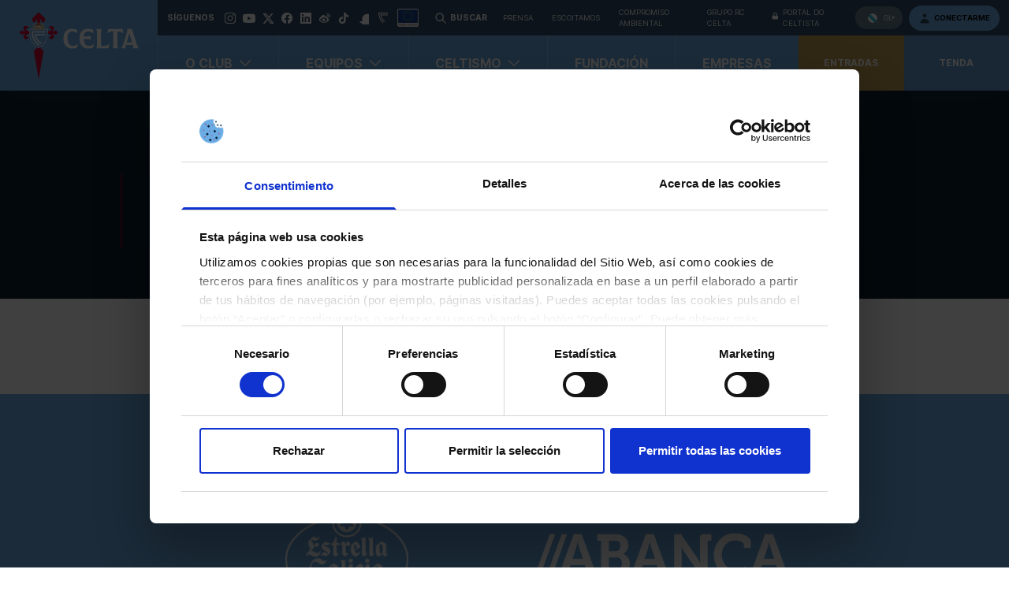

--- FILE ---
content_type: text/html; charset=UTF-8
request_url: https://rccelta.es/gl/jugadores/yoel-lago-2/
body_size: 38943
content:
<!doctype html>
<html lang="gl-ES">
  <head>
  <meta charset="utf-8">
  <meta http-equiv="x-ua-compatible" content="ie=edge">
  <meta name="viewport" content="width=device-width, initial-scale=1, shrink-to-fit=no">
  <meta name="msapplication-config" content="https://rccelta.es/app/themes/rccelta/dist/images/browserconfig.xml" />
  <meta name="msapplication-TileColor" content="#0A2339">
  <meta name="theme-color" content="#0A2339">
  <meta name="facebook-domain-verification" content="cqa7le8aem9rvaer3rawuumkiuwoz0" />
  <link rel="apple-touch-icon" sizes="180x180" href="https://rccelta.es/app/themes/rccelta/dist/images/favicon/apple-touch-icon.png">
  <link rel="icon" type="image/png" sizes="32x32" href="https://rccelta.es/app/themes/rccelta/dist/images/favicon/favicon-32x32.png">
  <link rel="icon" type="image/png" sizes="16x16" href="https://rccelta.es/app/themes/rccelta/dist/images/favicon/favicon-16x16.png">
  <link rel="manifest" href="https://rccelta.es/app/themes/rccelta/dist/images/site.webmanifest">
  <link rel="preload" href="https://rccelta.es/app/themes/rccelta/dist/fonts/inter/Inter-Bold.woff2" as="font" type="font/woff2" crossorigin>
  <link rel="preload" href="https://rccelta.es/app/themes/rccelta/dist/fonts/inter/Inter-ExtraBold.woff2" as="font" type="font/woff2" crossorigin>
  <link rel="preload" href="https://rccelta.es/app/themes/rccelta/dist/fonts/inter/Inter-Regular.woff2" as="font" type="font/woff2" crossorigin>
  <link rel="preload" href="https://rccelta.es/app/themes/rccelta/dist/fonts/inter/Inter-Light.woff" as="font" type="font/woff" crossorigin>
  <script id="Cookiebot" src="https://consent.cookiebot.com/uc.js" data-cbid="c86291ec-0ae4-4123-8bd4-fec6f902fa9f" type="text/javascript"></script>
 <!-- Google Tag Manager -->
<script>(function(w,d,s,l,i){w[l]=w[l]||[];w[l].push({'gtm.start':
new Date().getTime(),event:'gtm.js'});var f=d.getElementsByTagName(s)[0],
j=d.createElement(s),dl=l!='dataLayer'?'&l='+l:'';j.async=true;j.src=
'https://www.googletagmanager.com/gtm.js?id='+i+dl;f.parentNode.insertBefore(j,f);
})(window,document,'script','dataLayer','GTM-TVVD24N');</script>


<script src="https://www.google.com/recaptcha/api.js?vueRecaptchaApiLoaded&render=explicit"></script>
<!-- End Google Tag Manager -->
<!-- <script async="async" type="text/javascript" src="https://rccelta--es.insuit.net/i4tservice/insuit-app.js"></script> -->
  <link rel="alternate" hreflang="en" href="https://rccelta.es/en/jugadores/yoel-lago/" />
<link rel="alternate" hreflang="gl" href="https://rccelta.es/gl/jugadores/yoel-lago-2/" />
<link rel="alternate" hreflang="es" href="https://rccelta.es/jugadores/yoel-lago/" />
<link rel="alternate" hreflang="x-default" href="https://rccelta.es/jugadores/yoel-lago/" />

	<!-- This site is optimized with the Yoast SEO plugin v14.0.4 - https://yoast.com/wordpress/plugins/seo/ -->
	<title>Yoel Lago | Celta</title>
	<meta name="robots" content="index, follow" />
	<meta name="googlebot" content="index, follow, max-snippet:-1, max-image-preview:large, max-video-preview:-1" />
	<meta name="bingbot" content="index, follow, max-snippet:-1, max-image-preview:large, max-video-preview:-1" />
	<link rel="canonical" href="https://rccelta.es/gl/jugadores/yoel-lago-2/" />
	<meta property="og:locale" content="gl_ES" />
	<meta property="og:type" content="article" />
	<meta property="og:title" content="Yoel Lago | Celta" />
	<meta property="og:url" content="https://rccelta.es/gl/jugadores/yoel-lago-2/" />
	<meta property="og:site_name" content="Celta" />
	<meta property="article:modified_time" content="2026-01-23T10:58:52+00:00" />
	<meta property="og:image" content="https://rccelta.es/app/uploads/2020/11/Yoel-Lago-2.png" />
	<meta property="og:image:width" content="376" />
	<meta property="og:image:height" content="550" />
	<meta name="twitter:card" content="summary_large_image" />
	<script type="application/ld+json" class="yoast-schema-graph">{"@context":"https://schema.org","@graph":[{"@type":"WebSite","@id":"https://rccelta.es/gl/#website","url":"https://rccelta.es/gl/","name":"Celta","description":"","potentialAction":[{"@type":"SearchAction","target":"https://rccelta.es/gl/?s={search_term_string}","query-input":"required name=search_term_string"}],"inLanguage":"gl-ES"},{"@type":"ImageObject","@id":"https://rccelta.es/gl/jugadores/yoel-lago-2/#primaryimage","inLanguage":"gl-ES","url":"https://rccelta.es/app/uploads/2020/11/Yoel-Lago-2.png","width":376,"height":550},{"@type":"WebPage","@id":"https://rccelta.es/gl/jugadores/yoel-lago-2/#webpage","url":"https://rccelta.es/gl/jugadores/yoel-lago-2/","name":"Yoel Lago | Celta","isPartOf":{"@id":"https://rccelta.es/gl/#website"},"primaryImageOfPage":{"@id":"https://rccelta.es/gl/jugadores/yoel-lago-2/#primaryimage"},"datePublished":"2020-11-25T12:21:22+00:00","dateModified":"2026-01-23T10:58:52+00:00","inLanguage":"gl-ES","potentialAction":[{"@type":"ReadAction","target":["https://rccelta.es/gl/jugadores/yoel-lago-2/"]}]}]}</script>
	<!-- / Yoast SEO plugin. -->


<link rel='dns-prefetch' href='//rccelta.es' />
<link rel='dns-prefetch' href='//s.w.org' />
		<script type="text/javascript">
			window._wpemojiSettings = {"baseUrl":"https:\/\/s.w.org\/images\/core\/emoji\/12.0.0-1\/72x72\/","ext":".png","svgUrl":"https:\/\/s.w.org\/images\/core\/emoji\/12.0.0-1\/svg\/","svgExt":".svg","source":{"concatemoji":"https:\/\/rccelta.es\/wp\/wp-includes\/js\/wp-emoji-release.min.js?ver=5.4"}};
			/*! This file is auto-generated */
			!function(e,a,t){var r,n,o,i,p=a.createElement("canvas"),s=p.getContext&&p.getContext("2d");function c(e,t){var a=String.fromCharCode;s.clearRect(0,0,p.width,p.height),s.fillText(a.apply(this,e),0,0);var r=p.toDataURL();return s.clearRect(0,0,p.width,p.height),s.fillText(a.apply(this,t),0,0),r===p.toDataURL()}function l(e){if(!s||!s.fillText)return!1;switch(s.textBaseline="top",s.font="600 32px Arial",e){case"flag":return!c([127987,65039,8205,9895,65039],[127987,65039,8203,9895,65039])&&(!c([55356,56826,55356,56819],[55356,56826,8203,55356,56819])&&!c([55356,57332,56128,56423,56128,56418,56128,56421,56128,56430,56128,56423,56128,56447],[55356,57332,8203,56128,56423,8203,56128,56418,8203,56128,56421,8203,56128,56430,8203,56128,56423,8203,56128,56447]));case"emoji":return!c([55357,56424,55356,57342,8205,55358,56605,8205,55357,56424,55356,57340],[55357,56424,55356,57342,8203,55358,56605,8203,55357,56424,55356,57340])}return!1}function d(e){var t=a.createElement("script");t.src=e,t.defer=t.type="text/javascript",a.getElementsByTagName("head")[0].appendChild(t)}for(i=Array("flag","emoji"),t.supports={everything:!0,everythingExceptFlag:!0},o=0;o<i.length;o++)t.supports[i[o]]=l(i[o]),t.supports.everything=t.supports.everything&&t.supports[i[o]],"flag"!==i[o]&&(t.supports.everythingExceptFlag=t.supports.everythingExceptFlag&&t.supports[i[o]]);t.supports.everythingExceptFlag=t.supports.everythingExceptFlag&&!t.supports.flag,t.DOMReady=!1,t.readyCallback=function(){t.DOMReady=!0},t.supports.everything||(n=function(){t.readyCallback()},a.addEventListener?(a.addEventListener("DOMContentLoaded",n,!1),e.addEventListener("load",n,!1)):(e.attachEvent("onload",n),a.attachEvent("onreadystatechange",function(){"complete"===a.readyState&&t.readyCallback()})),(r=t.source||{}).concatemoji?d(r.concatemoji):r.wpemoji&&r.twemoji&&(d(r.twemoji),d(r.wpemoji)))}(window,document,window._wpemojiSettings);
		</script>
		<style type="text/css">
img.wp-smiley,
img.emoji {
	display: inline !important;
	border: none !important;
	box-shadow: none !important;
	height: 1em !important;
	width: 1em !important;
	margin: 0 .07em !important;
	vertical-align: -0.1em !important;
	background: none !important;
	padding: 0 !important;
}
</style>
	<link rel='stylesheet' id='wp-block-library-css'  href='https://rccelta.es/wp/wp-includes/css/dist/block-library/style.min.css?ver=5.4' type='text/css' media='all' />
<link rel='stylesheet' id='wpc_community_directory_stylesheet-css'  href='https://rccelta.es/app/plugins/wpc-directory/assets/styles/style.css?ver=5.4' type='text/css' media='all' />
<link rel='stylesheet' id='wpml-legacy-dropdown-0-css'  href='//rccelta.es/app/plugins/sitepress-multilingual-cms/templates/language-switchers/legacy-dropdown/style.min.css?ver=1' type='text/css' media='all' />
<link rel='stylesheet' id='js_composer_custom_css-css'  href='//rccelta.es/app/uploads/js_composer/custom.css?ver=6.2.0' type='text/css' media='all' />
<link rel='stylesheet' id='sage/main.css-css'  href='https://rccelta.es/app/themes/rccelta/dist/styles/main.css' type='text/css' media='all' />
<script type='text/javascript' src='//rccelta.es/app/plugins/sitepress-multilingual-cms/templates/language-switchers/legacy-dropdown/script.min.js?ver=1'></script>
<script type='text/javascript' src='https://rccelta.es/wp/wp-includes/js/jquery/jquery.js?ver=1.12.4-wp'></script>
<script type='text/javascript' src='https://rccelta.es/wp/wp-includes/js/jquery/jquery-migrate.min.js?ver=1.4.1'></script>
<link rel='https://api.w.org/' href='https://rccelta.es/gl/wp-json/' />
<link rel="EditURI" type="application/rsd+xml" title="RSD" href="https://rccelta.es/wp/xmlrpc.php?rsd" />
<link rel="wlwmanifest" type="application/wlwmanifest+xml" href="https://rccelta.es/wp/wp-includes/wlwmanifest.xml" /> 
<meta name="generator" content="WordPress 5.4" />
<link rel='shortlink' href='https://rccelta.es/gl/?p=81794' />
<link rel="alternate" type="application/json+oembed" href="https://rccelta.es/gl/wp-json/oembed/1.0/embed?url=https%3A%2F%2Frccelta.es%2Fgl%2Fjugadores%2Fyoel-lago-2%2F" />
<link rel="alternate" type="text/xml+oembed" href="https://rccelta.es/gl/wp-json/oembed/1.0/embed?url=https%3A%2F%2Frccelta.es%2Fgl%2Fjugadores%2Fyoel-lago-2%2F&#038;format=xml" />
<meta name="generator" content="WPML ver:4.5.10 stt:1,63,2;" />
<meta name="generator" content="Powered by WPBakery Page Builder - drag and drop page builder for WordPress."/>
<noscript><style> .wpb_animate_when_almost_visible { opacity: 1; }</style></noscript></head>
  <body class="jugadores-template-default single single-jugadores postid-81794 yoel-lago-2 app-data index-data singular-data single-data single-jugadores-data single-jugadores-yoel-lago-2-data wpb-js-composer js-comp-ver-6.2.0 vc_responsive">
    <noscript><iframe src="https://www.googletagmanager.com/ns.html?id=GTM-TVVD24N"
    height="0" width="0" style="display:none;visibility:hidden"></iframe></noscript>
        <header class="main-header" id="mainHeader">
  <div class="main-header__container">
    <div class="main-header__topbar">
      <div class="main-header__topbar__left">
                  <span class="text-white uppercase font-display">Síguenos</span>
          <ul class="social__list">
      <li class="social__item">
    <a href="https://www.instagram.com/rccelta/" target="_blank" rel="noopener noreferrer" title="Ir al Instagram">
        <svg width=15 height=15 viewBox="0 0 18 18" fill='#fff' xmlns="http://www.w3.org/2000/svg"><path d="M12.3333 2.33333C13.2167 2.33333 14.0542 2.68333 14.6875 3.3125C15.3208 3.94167 15.6667 4.78333 15.6667 5.66667V12.3333C15.6667 13.2167 15.3167 14.0542 14.6875 14.6875C14.0583 15.3208 13.2167 15.6667 12.3333 15.6667H5.66667C4.78333 15.6667 3.94583 15.3167 3.3125 14.6875C2.67917 14.0583 2.33333 13.2167 2.33333 12.3333V5.66667C2.33333 4.78333 2.68333 3.94583 3.3125 3.3125C3.94167 2.67917 4.78333 2.33333 5.66667 2.33333H12.3333ZM12.3333 1H5.66667C3.1 1 1 3.1 1 5.66667V12.3333C1 14.9 3.1 17 5.66667 17H12.3333C14.9 17 17 14.9 17 12.3333V5.66667C17 3.1 14.9 1 12.3333 1Z"/>
<path d="M13.3333 5.66666C12.7792 5.66666 12.3333 5.22083 12.3333 4.66666C12.3333 4.1125 12.7792 3.66666 13.3333 3.66666C13.8833 3.66666 14.3333 4.1125 14.3333 4.66666C14.3333 5.22083 13.8833 5.66666 13.3333 5.66666ZM9 6.33333C10.4708 6.33333 11.6667 7.52916 11.6667 9C11.6667 10.4708 10.4708 11.6667 9 11.6667C7.52917 11.6667 6.33333 10.4708 6.33333 9C6.33333 7.52916 7.52917 6.33333 9 6.33333ZM9 5C6.79167 5 5 6.79166 5 9C5 11.2083 6.79167 13 9 13C11.2083 13 13 11.2083 13 9C13 6.79166 11.2083 5 9 5Z"/>
</svg>
      </a>
    </li>
      <li class="social__item">
    <a href="https://www.youtube.com/user/RealClubCeltadeVigo" target="_blank" rel="noopener noreferrer" title="Ir al Youtube">
        <svg width=15 height=15 viewBox="0 0 18 18" fill='#fff' xmlns="http://www.w3.org/2000/svg"><path d="M17.6236 4.98C17.417 4.20068 16.8065 3.58705 16.0323 3.37841C14.6291 3 9 3 9 3C9 3 3.37091 3 1.96773 3.37841C1.19352 3.58705 0.582955 4.20068 0.376364 4.98C2.43837e-08 6.39341 0 9.34091 0 9.34091C0 9.34091 2.43837e-08 12.2884 0.376364 13.7018C0.582955 14.4811 1.19352 15.0948 1.96773 15.3034C3.37091 15.6818 9 15.6818 9 15.6818C9 15.6818 14.6291 15.6818 16.0323 15.3034C16.8065 15.0948 17.417 14.4811 17.6236 13.7018C18 12.2884 18 9.34091 18 9.34091C18 9.34091 18 6.39341 17.6236 4.98ZM7.15909 12.0174V6.66443L11.8636 9.34091L7.15909 12.0174Z"/></svg>
      </a>
    </li>
      <li class="social__item">
    <a href="https://twitter.com/rccelta" target="_blank" rel="noopener noreferrer" title="Ir al Twitter">
        <svg width=15 height=15 viewBox="0 0 18 18" fill='#fff' xmlns="http://www.w3.org/2000/svg"><path d="M14.1538 2.1875H16.6348L11.2145 8.3825L17.591 16.8125H12.5975L8.68701 11.6997L4.2125 16.8125H1.73L7.5275 10.1862L1.41125 2.1875H6.53L10.0648 6.86075L14.1538 2.1875ZM13.283 15.3275H14.6578L5.78375 3.5945H4.3085L13.283 15.3275Z" />
</svg>
      </a>
    </li>
      <li class="social__item">
    <a href="https://www.facebook.com/rccelta" target="_blank" rel="noopener noreferrer" title="Ir al Facebook">
        <svg width=15 height=15 viewBox="0 0 18 18" fill='#fff' xmlns="http://www.w3.org/2000/svg"><path d="M17 9.0486C17 4.63029 13.4183 1.04857 9.00003 1.04857C4.58172 1.04857 1 4.63029 1 9.0486C1 13.0417 3.92549 16.3512 7.75 16.9514V11.3611H5.71876V9.0486H7.75V7.28608C7.75 5.28108 8.94436 4.17358 10.7717 4.17358C11.647 4.17358 12.5625 4.32982 12.5625 4.32982V6.29858H11.5538C10.56 6.29858 10.25 6.91525 10.25 7.54791V9.0486H12.4688L12.1141 11.3611H10.25V16.9514C14.0746 16.3512 17 13.0417 17 9.0486Z"/>
</svg>
      </a>
    </li>
      <li class="social__item">
    <a href="https://www.linkedin.com/organization-guest/company/rccelta?challengeId=AQHcyyyA4cgM_wAAAXOA_fl8amVxu0Z7949hBlkN6UVrsdnrsQpNd-nzJxKs96J_5Sq96zBOKmQ_rFTdaUm_MwIeUMQWtQmXIA&amp;submissionId=b84b984b-03b3-2416-5fc8-ddd0a6870220" target="_blank" rel="noopener noreferrer" title="Ir al Linkedin">
        <svg width=15 height=15 viewBox="0 0 18 18" fill='#fff' xmlns="http://www.w3.org/2000/svg"><path d="M14.6313 14.6347H12.262V10.922C12.262 10.0367 12.244 8.89733 11.0273 8.89733C9.792 8.89733 9.60333 9.86067 9.60333 10.8567V14.6347H7.234V7H9.51V8.04067H9.54067C9.85867 7.44067 10.632 6.80733 11.7873 6.80733C14.188 6.80733 14.632 8.38733 14.632 10.444V14.6347H14.6313ZM4.558 5.95533C3.79533 5.95533 3.18267 5.338 3.18267 4.57867C3.18267 3.82 3.796 3.20333 4.558 3.20333C5.318 3.20333 5.934 3.82 5.934 4.57867C5.934 5.338 5.31733 5.95533 4.558 5.95533ZM5.746 14.6347H3.37V7H5.746V14.6347ZM15.8167 1H2.18067C1.528 1 1 1.516 1 2.15267V15.8473C1 16.4847 1.528 17 2.18067 17H15.8147C16.4667 17 17 16.4847 17 15.8473V2.15267C17 1.516 16.4667 1 15.8147 1H15.8167Z"/>
</svg>
      </a>
    </li>
      <li class="social__item">
    <a href="https://weibo.com/u/6931899493?refer_flag=1005055013_&amp;is_all=1" target="_blank" rel="noopener noreferrer" title="Ir al Weibo">
        <svg width=15 height=15 viewBox="0 0 18 18" fill='#fff' xmlns="http://www.w3.org/2000/svg"><path d="M7.98689 9.57412C6.7258 9.24634 5.30176 9.87411 4.75362 10.9852C4.19623 12.1185 4.7351 13.3759 6.00915 13.787C7.32764 14.2129 8.88316 13.5611 9.42389 12.337C9.95536 11.1407 9.29056 9.91115 7.98689 9.57412V9.57412ZM7.02394 12.4666C6.76839 12.8759 6.21841 13.0537 5.80545 12.8666C5.39805 12.6815 5.27768 12.2055 5.53509 11.8074C5.78878 11.4111 6.3184 11.2333 6.72765 11.4056C7.14246 11.5815 7.27579 12.0537 7.02394 12.4666V12.4666ZM7.86652 11.3833C7.77393 11.5426 7.56838 11.6185 7.40912 11.5519C7.25172 11.487 7.20172 11.3093 7.2906 11.1537C7.38319 10.9982 7.57949 10.9241 7.73689 10.9852C7.898 11.0445 7.9554 11.2241 7.86652 11.3833V11.3833ZM14.0608 7.73156C14.3386 7.82045 14.6349 7.6686 14.7256 7.39268C14.9441 6.71492 14.8071 5.94086 14.296 5.37421C14.0534 5.10533 13.7442 4.90508 13.3997 4.79358C13.0551 4.68208 12.6872 4.66327 12.3331 4.73904C12.2653 4.75344 12.2011 4.78107 12.144 4.82034C12.0869 4.85961 12.0382 4.90974 12.0005 4.96788C11.9628 5.02602 11.937 5.09101 11.9245 5.15915C11.912 5.22728 11.913 5.29722 11.9275 5.36495C11.942 5.43261 11.9697 5.49675 12.009 5.55369C12.0484 5.61063 12.0985 5.65924 12.1567 5.69675C12.2148 5.73426 12.2798 5.75991 12.3479 5.77225C12.416 5.78459 12.4858 5.78336 12.5535 5.76864C12.8942 5.69642 13.2627 5.80198 13.5145 6.0779C13.6335 6.20929 13.7155 6.36984 13.7522 6.5432C13.789 6.71656 13.7792 6.89656 13.7238 7.06491C13.702 7.13081 13.6934 7.20036 13.6985 7.26959C13.7036 7.33882 13.7224 7.40635 13.7537 7.4683C13.7851 7.53025 13.8283 7.58539 13.881 7.63058C13.9337 7.67576 13.9948 7.71008 14.0608 7.73156V7.73156ZM15.9089 3.91683C14.859 2.75204 13.309 2.30761 11.8775 2.6113C11.7987 2.62796 11.724 2.66004 11.6577 2.7057C11.5913 2.75135 11.5347 2.80968 11.4909 2.87732C11.4472 2.94496 11.4173 3.02058 11.4029 3.09983C11.3886 3.17907 11.39 3.26038 11.4072 3.33907C11.4239 3.41787 11.4561 3.49259 11.5017 3.55897C11.5474 3.62535 11.6057 3.68209 11.6732 3.72594C11.7408 3.76979 11.8164 3.7999 11.8956 3.81454C11.9748 3.82918 12.0562 3.82807 12.1349 3.81128C13.1534 3.59462 14.2534 3.91128 15.0015 4.73904C15.7478 5.5668 15.9497 6.6964 15.6312 7.68527C15.5275 8.00748 15.7034 8.35192 16.0256 8.45747C16.3478 8.56117 16.6923 8.38525 16.796 8.06489V8.06304C17.2422 6.66677 16.9608 5.07977 15.9089 3.91683V3.91683ZM13.0183 8.75932C12.7923 8.69265 12.6386 8.64636 12.7572 8.35007C13.0127 7.70749 13.0386 7.15195 12.7627 6.75751C12.2442 6.01493 10.822 6.05567 9.19242 6.73714C9.19242 6.73714 8.68131 6.96121 8.81094 6.55566C9.06094 5.75012 9.0239 5.07607 8.63317 4.68533C7.74985 3.80017 5.3999 4.71867 3.38328 6.73344C1.87591 8.24266 1 9.84263 1 11.2259C1 13.8722 4.39252 15.4814 7.71282 15.4814C12.0646 15.4814 14.959 12.9537 14.959 10.9445C14.959 9.73152 13.9368 9.0445 13.0183 8.75932ZM7.72208 14.5333C5.07399 14.7944 2.787 13.5981 2.61478 11.8574C2.44256 10.1185 4.45178 8.49636 7.09987 8.23526C9.74796 7.9723 12.0349 9.17042 12.2072 10.9093C12.3775 12.6481 10.3702 14.2703 7.72208 14.5333Z"/>
</svg>
      </a>
    </li>
      <li class="social__item">
    <a href="https://www.tiktok.com/@rccelta?lang=es" target="_blank" rel="noopener noreferrer" title="Ir al Tiktok">
        <svg width=15 height=15 viewBox="0 0 18 18" fill='#fff' xmlns="http://www.w3.org/2000/svg"><path d="M9.35121 1.01393C10.2237 1.00043 11.0912 1.00843 11.9577 1.00043C12.0102 2.02093 12.3772 3.06043 13.1242 3.78193C13.8697 4.52143 14.9242 4.85993 15.9502 4.97443V7.65893C14.9887 7.62743 14.0227 7.42743 13.1502 7.01343C12.7702 6.84143 12.4162 6.61993 12.0697 6.39343C12.0652 8.34143 12.0777 10.2869 12.0572 12.2269C12.0052 13.1589 11.6977 14.0864 11.1557 14.8544C10.2837 16.1329 8.77021 16.9664 7.21571 16.9924C6.26221 17.0469 5.30971 16.7869 4.49721 16.3079C3.15071 15.5139 2.20321 14.0604 2.06521 12.5004C2.04782 12.17 2.04515 11.839 2.05721 11.5084C2.17721 10.2399 2.80471 9.02643 3.77871 8.20093C4.88271 7.23943 6.42921 6.78143 7.87721 7.05243C7.89071 8.03993 7.85121 9.02643 7.85121 10.0139C7.18971 9.79993 6.41671 9.85993 5.83871 10.2614C5.41583 10.54 5.09626 10.9499 4.92921 11.4279C4.79121 11.7659 4.83071 12.1414 4.83871 12.5004C4.99721 13.5944 6.04921 14.5139 7.17221 14.4144C7.91671 14.4064 8.63021 13.9744 9.01821 13.3419C9.14371 13.1204 9.28421 12.8939 9.29171 12.6334C9.35721 11.4409 9.33121 10.2534 9.33921 9.06093C9.34471 6.37343 9.33121 3.69343 9.35171 1.01443L9.35121 1.01393Z"/>
</svg>
      </a>
    </li>
      <li class="social__item">
    <a href="https://www.snapchat.com/add/rc_celta" target="_blank" rel="noopener noreferrer" title="Ir al Snapchat">
        <svg width=15 height=15 viewBox="0 0 18 18" fill='#fff' xmlns="http://www.w3.org/2000/svg"><svg xmlns="http://www.w3.org/2000/svg" width="32" height="32" viewBox="0 0 16 16"><path fill="#fff" d="M4.4 3.7c-.35.77-.21 2.16-.16 3.13-.38.21-.86-.16-1.14-.16s-.63.19-.68.46c-.04.2.05.49.7.74.25.1.85.21.99.53.19.45-1 2.53-2.87 2.84-.07.01-.13.05-.18.1-.04.06-.07.12-.06.2.03.56 1.31.78 1.87.87.06.08.1.4.18.65.03.11.12.24.34.24.29 0 .77-.22 1.6-.08.82.13 1.58 1.27 3.05 1.27 1.37 0 2.18-1.15 2.97-1.27.45-.07.84-.05 1.28.03.3.06.57.09.66-.2.08-.25.12-.57.18-.65.56-.09 1.84-.3 1.87-.87a.36.36 0 00-.06-.2.25.25 0 00-.18-.1c-1.84-.3-3.07-2.37-2.87-2.84.14-.32.73-.43.99-.53.47-.18.71-.41.71-.67 0-.34-.42-.54-.72-.54s-.75.36-1.11.16c.06-.98.19-2.36-.16-3.13-.66-1.46-2.14-2.2-3.61-2.2s-2.92.73-3.59 2.2z"/></svg></svg>
      </a>
    </li>
  </ul>
                <div class="relative main-header__canteira-celeste">
          <button target="_blank" rel="noopener noreferrer" title="Redes Sociales Canteira Celeste" class="flex items-center ml-2">
            <img src="https://rccelta.es/app/themes/rccelta/dist/images/logos/canteira-celeste/icon-canteira-celeste-nocircle.svg" alt="Icono Canteira Celeste" class="w-3 mr-1" loading="lazy"/>
            <svg width='8' height='8' viewBox="0 0 18 18" fill='#fff' xmlns="http://www.w3.org/2000/svg">
  <path d="M19 9l-7 7-7-7"  stroke-width="2" stroke-linecap="round" stroke-linejoin="round"/>
</svg>
          </button>
          <ul class="absolute flex-col hidden mt-1 bg-white rounded-sm top-full dark:bg-dark-mode-300 main-header__canteira-celeste__menu">
            <li>
              <a class="flex items-center px-3 py-2 text-xs dark:text-white" target="_blank" rel="noopener noreferrer nofollow" href="https://twitter.com/CanteiraCeleste">
                <span class="dark:hidden"><svg width=15 height=15 viewBox="0 0 18 18" fill='#0B0B0B' xmlns="http://www.w3.org/2000/svg"><path d="M14.1538 2.1875H16.6348L11.2145 8.3825L17.591 16.8125H12.5975L8.68701 11.6997L4.2125 16.8125H1.73L7.5275 10.1862L1.41125 2.1875H6.53L10.0648 6.86075L14.1538 2.1875ZM13.283 15.3275H14.6578L5.78375 3.5945H4.3085L13.283 15.3275Z" />
</svg></span>
                <span class="inline-block ml-1">Twitter</span>
              </a>
            </li>
            <li>
              <a class="flex items-center px-3 py-2 text-xs dark:text-white" target="_blank" rel="noopener noreferrer nofollow" href="https://www.instagram.com/canteiraceleste/">
                <span class="dark:hidden"><svg width=15 height=15 viewBox="0 0 18 18" fill='#0B0B0B' xmlns="http://www.w3.org/2000/svg"><path d="M12.3333 2.33333C13.2167 2.33333 14.0542 2.68333 14.6875 3.3125C15.3208 3.94167 15.6667 4.78333 15.6667 5.66667V12.3333C15.6667 13.2167 15.3167 14.0542 14.6875 14.6875C14.0583 15.3208 13.2167 15.6667 12.3333 15.6667H5.66667C4.78333 15.6667 3.94583 15.3167 3.3125 14.6875C2.67917 14.0583 2.33333 13.2167 2.33333 12.3333V5.66667C2.33333 4.78333 2.68333 3.94583 3.3125 3.3125C3.94167 2.67917 4.78333 2.33333 5.66667 2.33333H12.3333ZM12.3333 1H5.66667C3.1 1 1 3.1 1 5.66667V12.3333C1 14.9 3.1 17 5.66667 17H12.3333C14.9 17 17 14.9 17 12.3333V5.66667C17 3.1 14.9 1 12.3333 1Z"/>
<path d="M13.3333 5.66666C12.7792 5.66666 12.3333 5.22083 12.3333 4.66666C12.3333 4.1125 12.7792 3.66666 13.3333 3.66666C13.8833 3.66666 14.3333 4.1125 14.3333 4.66666C14.3333 5.22083 13.8833 5.66666 13.3333 5.66666ZM9 6.33333C10.4708 6.33333 11.6667 7.52916 11.6667 9C11.6667 10.4708 10.4708 11.6667 9 11.6667C7.52917 11.6667 6.33333 10.4708 6.33333 9C6.33333 7.52916 7.52917 6.33333 9 6.33333ZM9 5C6.79167 5 5 6.79166 5 9C5 11.2083 6.79167 13 9 13C11.2083 13 13 11.2083 13 9C13 6.79166 11.2083 5 9 5Z"/>
</svg></span>
                <span class="inline-block ml-1">Instagram</span>
              </a>
            </li>
            <li>
              <a class="flex items-center px-3 py-2 text-xs dark:text-white" target="_blank" rel="noopener noreferrer nofollow" href="https://www.facebook.com/CanteiraCelesteRCCV">
                <span class="dark:hidden"><svg width=15 height=15 viewBox="0 0 18 18" fill='#0B0B0B' xmlns="http://www.w3.org/2000/svg"><path d="M17 9.0486C17 4.63029 13.4183 1.04857 9.00003 1.04857C4.58172 1.04857 1 4.63029 1 9.0486C1 13.0417 3.92549 16.3512 7.75 16.9514V11.3611H5.71876V9.0486H7.75V7.28608C7.75 5.28108 8.94436 4.17358 10.7717 4.17358C11.647 4.17358 12.5625 4.32982 12.5625 4.32982V6.29858H11.5538C10.56 6.29858 10.25 6.91525 10.25 7.54791V9.0486H12.4688L12.1141 11.3611H10.25V16.9514C14.0746 16.3512 17 13.0417 17 9.0486Z"/>
</svg></span>
                <span class="inline-block ml-1">Facebook</span>
              </a>
            </li>
          </ul>
        </div>
      </div>
      <nav class="main-header__topbar__right" id="header_app">
        <a href="/app/uploads/2021/03/Convocatoria-de-Subvencións-do-Instituto-Enerxético-de-Galicia.pdf" class="flex items-center h-full max-lg:hidden" aria-label="Logotipo Unión Europea">
          <img src="https://rccelta.es/app/themes/rccelta/dist/images/logos/logotipo-ue.jpg" alt="Logotipo Unión Europea" class="rounded-sm" loading="lazy"/>
        </a>
        <button class="flex items-center h-full px-2 text-white uppercase transition-colors duration-300 font-display hover:bg-primary-800" id="openSearch"><svg fill="none" stroke-linecap="round" stroke-linejoin="round" stroke-width="2" viewBox="0 0 24 24" stroke="currentColor" class='w-4 h-4 text-white mr-1'>
  <path d="M21 21l-6-6 6 6zm-4-11a7.001 7.001 0 01-11.95 4.95A7 7 0 1117 10z"  stroke-width="2" stroke-linecap="round" stroke-linejoin="round"/>
</svg> Buscar</button>
        <div class="menu-top-menu-gallego-container"><ul id="menu-top-menu-gallego" class="nav"><li id="menu-item-78094" class="menu-item menu-item-type-post_type menu-item-object-page menu-item-78094"><a href="https://rccelta.es/gl/prensa/">Prensa</a></li>
<li id="menu-item-78555" class="menu-item menu-item-type-post_type menu-item-object-page menu-item-78555"><a href="https://rccelta.es/gl/escoitamos/">Escoitamos</a></li>
<li id="menu-item-101104" class="menu-item menu-item-type-post_type menu-item-object-pag-corp-group menu-item-101104"><a href="https://rccelta.es/gl/grupo-rccelta/compromiso-ambiental/">Compromiso ambiental</a></li>
<li id="menu-item-78095" class="menu-item menu-item-type-custom menu-item-object-custom menu-item-has-children menu-item-78095"><a href="/gl/grupo-rccelta/quenes-somos/">Grupo RC Celta</a>
<ul class="sub-menu">
	<li id="menu-item-78450" class="menu-item menu-item-type-post_type menu-item-object-pag-corp-group menu-item-78450"><a href="https://rccelta.es/gl/grupo-rccelta/quenes-somos/">Quenes somos</a></li>
	<li id="menu-item-78438" class="menu-item menu-item-type-post_type menu-item-object-pag-corp-group menu-item-78438"><a href="https://rccelta.es/gl/grupo-rccelta/certificados/">Certificados</a></li>
	<li id="menu-item-78447" class="menu-item menu-item-type-post_type menu-item-object-pag-corp-group menu-item-78447"><a href="https://rccelta.es/gl/grupo-rccelta/reconecementos/">Recoñecementos</a></li>
	<li id="menu-item-78439" class="menu-item menu-item-type-post_type menu-item-object-pag-corp-group menu-item-78439"><a href="https://rccelta.es/gl/grupo-rccelta/organigrama/">Organigrama</a></li>
	<li id="menu-item-78449" class="menu-item menu-item-type-post_type menu-item-object-pag-corp-group menu-item-has-children menu-item-78449"><a href="https://rccelta.es/gl/grupo-rccelta/lei-de-transparencia/">Lei de transparencia</a>
	<ul class="sub-menu">
		<li id="menu-item-78445" class="menu-item menu-item-type-post_type menu-item-object-pag-corp-group menu-item-78445"><a href="https://rccelta.es/gl/grupo-rccelta/informacion-economica-presupuestaria-y-estadistica/">Información económica, orzamentaria e estatística</a></li>
		<li id="menu-item-78446" class="menu-item menu-item-type-post_type menu-item-object-pag-corp-group menu-item-78446"><a href="https://rccelta.es/gl/grupo-rccelta/informacion-institucional-organizativa-e-de-planificacion/">Información institucional, organizativa e de planificación</a></li>
		<li id="menu-item-78441" class="menu-item menu-item-type-post_type menu-item-object-pag-corp-group menu-item-78441"><a href="https://rccelta.es/gl/grupo-rccelta/indice-de-transparencia-de-los-clubes-de-futbol-infut/">INFUT 2019</a></li>
		<li id="menu-item-78442" class="menu-item menu-item-type-post_type menu-item-object-pag-corp-group menu-item-78442"><a href="https://rccelta.es/gl/grupo-rccelta/compromiso-ambiental/">Compromiso ambiental</a></li>
		<li id="menu-item-78443" class="menu-item menu-item-type-post_type menu-item-object-pag-corp-group menu-item-78443"><a href="https://rccelta.es/gl/grupo-rccelta/cumplimiento-y-buen-gobierno/">Cumprimento e bo goberno</a></li>
	</ul>
</li>
	<li id="menu-item-78444" class="menu-item menu-item-type-post_type menu-item-object-pag-corp-group menu-item-78444"><a href="https://rccelta.es/gl/grupo-rccelta/traballa-connosco/">Traballa co Grupo RC Celta</a></li>
</ul>
</li>
<li id="menu-item-102015" class="portal-abonados menu-item menu-item-type-custom menu-item-object-custom menu-item-102015"><a href="https://celtistas.rccelta.es">Portal do Celtista</a></li>
</ul></div>
        <div class="wpml-ls-statics-shortcode_actions wpml-ls wpml-ls-legacy-dropdown js-wpml-ls-legacy-dropdown">
    <ul>
        <li tabindex="0" class="wpml-ls-slot-shortcode_actions wpml-ls-item wpml-ls-item-es wpml-ls-current-language wpml-ls-last-item wpml-ls-item-legacy-dropdown">
            <a href="#" class="js-wpml-ls-item-toggle wpml-ls-item-toggle">
                                    <img src="https://rccelta.es/app/uploads/flags/galicia.svg" class="wpml-ls-flag" />
                                <span class="wpml-ls-native">GL</span>
            </a>
            <ul class="wpml-ls-sub-menu">
                                                                                                    <li class="wpml-ls-slot-shortcode_actions wpml-ls-item wpml-ls-item-en wpml-ls-first-item">
                            <a href="https://rccelta.es/en/jugadores/yoel-lago/" class="wpml-ls-link">
                                                                    <img src="https://rccelta.es/app/uploads/flags/reino-unido.svg" class="wpml-ls-flag" />
                                                                <span lang="en" class="wpml-ls-native">EN</span>
                            </a>
                        </li>
                                                                                                                                                                    <li class="wpml-ls-slot-shortcode_actions wpml-ls-item wpml-ls-item-es">
                            <a href="https://rccelta.es/jugadores/yoel-lago/" class="wpml-ls-link">
                                                                    <img src="https://rccelta.es/app/uploads/flags/espana.svg" class="wpml-ls-flag" />
                                                                <span lang="es" class="wpml-ls-native">ES</span>
                            </a>
                        </li>
                                                                        </ul>
        </li>
    </ul>
</div>
        
        <login-button
          login_url="https://sso.rccelta.es/auth/realms/RCCelta/protocol/openid-connect/auth?response_type=code&amp;scope=openid&amp;client_id=webpublica&amp;state=valor&amp;redirect_uri=https://rccelta.es/gl/panel&amp;back_uri=https://rccelta.es&amp;check_comm=true"
          dashboard_url="https://rccelta.es/gl/panel"
          asset="https://rccelta.es/app/themes/rccelta/dist/images/logos/isotipo/isotipo-rccelta-blanco.svg"
          nologged_extraclasses="py-2"
          nologged_svg_extraclasses="w-4 h-4 mr-1 text-primary-900"
          :mobile="false"
          :localize='{"welcome":"Benvido","enter_profile":"Ir o meu perfil","login":"Conectarme"}'
        ></login-button>
      </nav>
    </div>
    <div class="relative main-logo" id="mobile_header_app">
      <button class="absolute flex items-center p-2 mr-2 leading-none text-white uppercase rounded-full lg:hidden v-align bg-opacity-10 font-display hover:bg-primary-600 focus:outline-none focus:bg-primary-700" id="openSearch_mobile" aria-label="Abrir buscador"><svg fill="none" stroke-linecap="round" stroke-linejoin="round" stroke-width="2" viewBox="0 0 24 24" stroke="currentColor" class='w-5 h-5 text-white'>
  <path d="M21 21l-6-6 6 6zm-4-11a7.001 7.001 0 01-11.95 4.95A7 7 0 1117 10z"  stroke-width="2" stroke-linecap="round" stroke-linejoin="round"/>
</svg></button>
      <a class="flex justify-center py-1 lg:w-full" href="https://rccelta.es/gl/">
        <img src="https://rccelta.es/app/themes/rccelta/dist/images/celta-logo-negative.svg" width="175" alt="Logotipo RC Celta de Vigo" class="main-logo__img"/>
      </a>
      <div class="absolute top-0 bottom-0 flex items-center lg:hidden right-3">
        <div class="wpml-ls-statics-shortcode_actions wpml-ls wpml-ls-legacy-dropdown js-wpml-ls-legacy-dropdown">
    <ul>
        <li tabindex="0" class="wpml-ls-slot-shortcode_actions wpml-ls-item wpml-ls-item-es wpml-ls-current-language wpml-ls-last-item wpml-ls-item-legacy-dropdown">
            <a href="#" class="js-wpml-ls-item-toggle wpml-ls-item-toggle">
                                    <img src="https://rccelta.es/app/uploads/flags/galicia.svg" class="wpml-ls-flag" />
                                <span class="wpml-ls-native">GL</span>
            </a>
            <ul class="wpml-ls-sub-menu">
                                                                                                    <li class="wpml-ls-slot-shortcode_actions wpml-ls-item wpml-ls-item-en wpml-ls-first-item">
                            <a href="https://rccelta.es/en/jugadores/yoel-lago/" class="wpml-ls-link">
                                                                    <img src="https://rccelta.es/app/uploads/flags/reino-unido.svg" class="wpml-ls-flag" />
                                                                <span lang="en" class="wpml-ls-native">EN</span>
                            </a>
                        </li>
                                                                                                                                                                    <li class="wpml-ls-slot-shortcode_actions wpml-ls-item wpml-ls-item-es">
                            <a href="https://rccelta.es/jugadores/yoel-lago/" class="wpml-ls-link">
                                                                    <img src="https://rccelta.es/app/uploads/flags/espana.svg" class="wpml-ls-flag" />
                                                                <span lang="es" class="wpml-ls-native">ES</span>
                            </a>
                        </li>
                                                                        </ul>
        </li>
    </ul>
</div>
        
        <login-button
          login_url="https://sso.rccelta.es/auth/realms/RCCelta/protocol/openid-connect/auth?response_type=code&amp;scope=openid&amp;client_id=webpublica&amp;state=valor&amp;redirect_uri=https://rccelta.es/gl/panel&amp;back_uri=https://rccelta.es&amp;check_comm=true"
          dashboard_url="https://rccelta.es/gl/panel"
          loggedin_extraclasses="flex items-center justify-center leading-none text-white bg-primary-700 lg:bg-primary-500 font-display text-xxs dark:bg-primary-500"
          nologged_extraclasses="flex items-center justify-center p-1 leading-none text-white bg-primary-700 lg:bg-primary-500 font-display text-xxs dark:bg-primary-500"
          nologged_svg_extraclasses="w-5 h-5 text-white"
          :mobile="true"
          :localize='{"welcome":"Benvido","enter_profile":"Ir o meu perfil","login":"Conectarme"}'
        ></login-button>
      </div>
    </div>
    <nav class="main-header__primary" id="mainNav">
      <button
        id="btnCloseMobileMenu"
        aria-label="Cerrar menú móvil"
        class="absolute top-0 right-0 z-50 flex items-center p-3 text-xs text-white rounded-none hover:bg-primary-800 md:right-4 lg:hidden"
      >
        <svg fill="none" stroke-linecap="round" stroke-linejoin="round" stroke-width="2" viewBox="0 0 24 24" stroke="currentColor" class='w-4 h-4 text-white mr-1'>
  <path d="M6 6l12 12M6 18L18 6 6 18z"  stroke-width="2" stroke-linecap="round" stroke-linejoin="round"/>
</svg>
        <span class="font-display">cerrar</span>
      </button>
              <div class="menu-main-menu-gallego2-container"><ul id="menu-main-menu-gallego2" class="main-header__main-menu"><li id="menu-item-61459" class="menu-item menu-item-type-custom menu-item-object-custom menu-item-has-children menu-item-61459""><a href="/gl/club/actualidad"><span>O Club</span><svg width="16" height="16" viewbox="0 0 18 18" fill="#fff"><path fill-rule="evenodd" clip-rule="evenodd" d="M16.7397 4.81591C16.3925 4.46877 15.8297 4.46877 15.4826 4.81591L9 11.2985L2.51743 4.81591C2.1703 4.46877 1.60748 4.46877 1.26035 4.81591C0.913217 5.16304 0.913217 5.72585 1.26035 6.07299L8.37146 13.1841C8.71859 13.5312 9.28141 13.5312 9.62854 13.1841L16.7397 6.07299C17.0868 5.72585 17.0868 5.16304 16.7397 4.81591Z"/></svg></a><button class="main-header__btn-mobile lg:hidden" aria-label="Abrir submenú de O Club"><svg width="14" height="14" viewbox="0 0 18 18" fill="#fff"><path fill-rule="evenodd" clip-rule="evenodd" d="M10 1C10 0.447715 9.55229 0 9 0C8.44771 0 8 0.447715 8 1V8H1C0.447715 8 0 8.44771 0 9C0 9.55229 0.447715 10 1 10H8V17C8 17.5523 8.44771 18 9 18C9.55229 18 10 17.5523 10 17V10H17C17.5523 10 18 9.55229 18 9C18 8.44771 17.5523 8 17 8H10V1Z"/></button><nav class="sub-menu el"><div class="flex items-center w-full px-6 submenu__header lg:px-0 max-lg:mb-4 max-w-screen-2xl 2xl:mx-auto 2xl:justify-start"><button class="p-2 mr-4 rounded-full btn btn--white-opacity sub-menu__btn lg:hidden" aria-label="Botón voltar ao menú principal"><svg width="18" height="18" viewBox="0 0 24 24" fill="none" xmlns="http://www.w3.org/2000/svg"><path d="M3 12H21M7 16L3 12L7 16ZM3 12L7 8L3 12Z" stroke="white" stroke-width="2" stroke-linecap="round" stroke-linejoin="round"/></svg></button><h5 class="pr-6 mt-0 mb-0 text-2xl leading-none text-white menu-title font-titles lg:px-0 lg:mx-0 lg:mb-6 xl:text-4xl">O Club</h5></div>
<ul>
	<li id="menu-item-61460" class="menu-item menu-item-type-custom menu-item-object-custom menu-item-61460""><a href="/gl/club/actualidad"><span>Actualidade</span></a></li>
	<li id="menu-item-76958" class="menu-item menu-item-type-post_type menu-item-object-paginas-corporativas menu-item-76958""><a href="https://rccelta.es/gl/club/instalacions/"><span>Instalacións</span></a></li>
	<li id="menu-item-61461" class="menu-item menu-item-type-custom menu-item-object-custom menu-item-61461""><a href="/gl/club/historia/"><span>Historia</span></a></li>
	<li id="menu-item-61462" class="menu-item menu-item-type-custom menu-item-object-custom menu-item-61462""><a href="/gl/club/patrocinadores"><span>Patrocinadores</span></a></li>
	<li id="menu-item-78599" class="menu-item menu-item-type-post_type menu-item-object-paginas-corporativas menu-item-78599""><a href="https://rccelta.es/gl/club/imagen-corporativa/"><span>Imagen corporativa</span></a></li>
	<li id="menu-item-81255" class="menu-item menu-item-type-post_type menu-item-object-page menu-item-81255""><a href="https://rccelta.es/gl/celtamedia/"><span>Celtamedia</span></a></li>
</ul>
</nav></li>
<li id="menu-item-61464" class="grouped menu-item menu-item-type-custom menu-item-object-custom menu-item-has-children menu-item-61464""><a href="/gl/equipos"><span>Equipos</span><svg width="16" height="16" viewbox="0 0 18 18" fill="#fff"><path fill-rule="evenodd" clip-rule="evenodd" d="M16.7397 4.81591C16.3925 4.46877 15.8297 4.46877 15.4826 4.81591L9 11.2985L2.51743 4.81591C2.1703 4.46877 1.60748 4.46877 1.26035 4.81591C0.913217 5.16304 0.913217 5.72585 1.26035 6.07299L8.37146 13.1841C8.71859 13.5312 9.28141 13.5312 9.62854 13.1841L16.7397 6.07299C17.0868 5.72585 17.0868 5.16304 16.7397 4.81591Z"/></svg></a><button class="main-header__btn-mobile lg:hidden" aria-label="Abrir submenú de Equipos"><svg width="14" height="14" viewbox="0 0 18 18" fill="#fff"><path fill-rule="evenodd" clip-rule="evenodd" d="M10 1C10 0.447715 9.55229 0 9 0C8.44771 0 8 0.447715 8 1V8H1C0.447715 8 0 8.44771 0 9C0 9.55229 0.447715 10 1 10H8V17C8 17.5523 8.44771 18 9 18C9.55229 18 10 17.5523 10 17V10H17C17.5523 10 18 9.55229 18 9C18 8.44771 17.5523 8 17 8H10V1Z"/></button><nav class="sub-menu equipos megamenu megamenu_equipos-3"><div class="flex items-center w-full px-6 submenu__header lg:px-0 max-lg:mb-4 max-w-screen-2xl 2xl:mx-auto 2xl:justify-start"><button class="p-2 mr-4 rounded-full btn btn--white-opacity sub-menu__btn lg:hidden" aria-label="Botón voltar ao menú principal"><svg width="18" height="18" viewBox="0 0 24 24" fill="none" xmlns="http://www.w3.org/2000/svg"><path d="M3 12H21M7 16L3 12L7 16ZM3 12L7 8L3 12Z" stroke="white" stroke-width="2" stroke-linecap="round" stroke-linejoin="round"/></svg></button><h5 class="pr-6 mt-0 mb-0 text-2xl leading-none text-white menu-title font-titles lg:px-0 lg:mx-0 lg:mb-6 xl:text-4xl">Equipos</h5></div>
<ul>

	<li class='megamenu__item'>  <ul class="megamenu__submenu main-teams">
		<li id="menu-item-61465" class="main-teams menu-item menu-item-type-custom menu-item-object-custom menu-item-has-children menu-item-61465""><a href="/gl/equipos/primer-equipo/actualidad"><span>Primeiro equipo</span><svg width="16" height="16" viewbox="0 0 18 18" fill="#fff"><path fill-rule="evenodd" clip-rule="evenodd" d="M16.7397 4.81591C16.3925 4.46877 15.8297 4.46877 15.4826 4.81591L9 11.2985L2.51743 4.81591C2.1703 4.46877 1.60748 4.46877 1.26035 4.81591C0.913217 5.16304 0.913217 5.72585 1.26035 6.07299L8.37146 13.1841C8.71859 13.5312 9.28141 13.5312 9.62854 13.1841L16.7397 6.07299C17.0868 5.72585 17.0868 5.16304 16.7397 4.81591Z"/></svg></a></li>
		<li id="menu-item-61472" class="main-teams menu-item menu-item-type-custom menu-item-object-custom menu-item-has-children menu-item-61472""><a href="/gl/equipos/celta-fortuna"><span>Celta Fortuna</span><svg width="16" height="16" viewbox="0 0 18 18" fill="#fff"><path fill-rule="evenodd" clip-rule="evenodd" d="M16.7397 4.81591C16.3925 4.46877 15.8297 4.46877 15.4826 4.81591L9 11.2985L2.51743 4.81591C2.1703 4.46877 1.60748 4.46877 1.26035 4.81591C0.913217 5.16304 0.913217 5.72585 1.26035 6.07299L8.37146 13.1841C8.71859 13.5312 9.28141 13.5312 9.62854 13.1841L16.7397 6.07299C17.0868 5.72585 17.0868 5.16304 16.7397 4.81591Z"/></svg></a></li>
		<li id="menu-item-132438" class="main-teams menu-item menu-item-type-custom menu-item-object-custom menu-item-has-children menu-item-132438""><a href="/gl/equipos/as-celtas"><span>As Celtas</span><svg width="16" height="16" viewbox="0 0 18 18" fill="#fff"><path fill-rule="evenodd" clip-rule="evenodd" d="M16.7397 4.81591C16.3925 4.46877 15.8297 4.46877 15.4826 4.81591L9 11.2985L2.51743 4.81591C2.1703 4.46877 1.60748 4.46877 1.26035 4.81591C0.913217 5.16304 0.913217 5.72585 1.26035 6.07299L8.37146 13.1841C8.71859 13.5312 9.28141 13.5312 9.62854 13.1841L16.7397 6.07299C17.0868 5.72585 17.0868 5.16304 16.7397 4.81591Z"/></svg></a></li>
		<li id="menu-item-158549" class="main-teams menu-item menu-item-type-custom menu-item-object-custom menu-item-has-children menu-item-158549""><a href="/gl/equipos/as-celtas-sporting/"><span>As Celtas Sporting</span><svg width="16" height="16" viewbox="0 0 18 18" fill="#fff"><path fill-rule="evenodd" clip-rule="evenodd" d="M16.7397 4.81591C16.3925 4.46877 15.8297 4.46877 15.4826 4.81591L9 11.2985L2.51743 4.81591C2.1703 4.46877 1.60748 4.46877 1.26035 4.81591C0.913217 5.16304 0.913217 5.72585 1.26035 6.07299L8.37146 13.1841C8.71859 13.5312 9.28141 13.5312 9.62854 13.1841L16.7397 6.07299C17.0868 5.72585 17.0868 5.16304 16.7397 4.81591Z"/></svg></a></li>
		<li id="menu-item-61541" class="main-teams menu-item menu-item-type-custom menu-item-object-custom menu-item-has-children menu-item-61541""><a href="/gl/equipos/celta-integra"><span>Celta Integra</span><svg width="16" height="16" viewbox="0 0 18 18" fill="#fff"><path fill-rule="evenodd" clip-rule="evenodd" d="M16.7397 4.81591C16.3925 4.46877 15.8297 4.46877 15.4826 4.81591L9 11.2985L2.51743 4.81591C2.1703 4.46877 1.60748 4.46877 1.26035 4.81591C0.913217 5.16304 0.913217 5.72585 1.26035 6.07299L8.37146 13.1841C8.71859 13.5312 9.28141 13.5312 9.62854 13.1841L16.7397 6.07299C17.0868 5.72585 17.0868 5.16304 16.7397 4.81591Z"/></svg></a></li>
		<li id="menu-item-81267" class="main-teams menu-item menu-item-type-custom menu-item-object-custom menu-item-has-children menu-item-81267""><a title="ESports" href="/gl/equipos/e-sports/"><span>eSports</span><svg width="16" height="16" viewbox="0 0 18 18" fill="#fff"><path fill-rule="evenodd" clip-rule="evenodd" d="M16.7397 4.81591C16.3925 4.46877 15.8297 4.46877 15.4826 4.81591L9 11.2985L2.51743 4.81591C2.1703 4.46877 1.60748 4.46877 1.26035 4.81591C0.913217 5.16304 0.913217 5.72585 1.26035 6.07299L8.37146 13.1841C8.71859 13.5312 9.28141 13.5312 9.62854 13.1841L16.7397 6.07299C17.0868 5.72585 17.0868 5.16304 16.7397 4.81591Z"/></svg></a></li>
	</ul></li>

	<li class='megamenu__item'> <span class="text-xs text-white megamenu__title">A Canteira</span> <ul class="megamenu__submenu canteira">
		<li id="menu-item-61476" class="canteira menu-item menu-item-type-custom menu-item-object-custom menu-item-has-children menu-item-61476""><a href="/gl/equipos/xuvenil-a"><span>Xuvenil A</span><svg width="16" height="16" viewbox="0 0 18 18" fill="#fff"><path fill-rule="evenodd" clip-rule="evenodd" d="M16.7397 4.81591C16.3925 4.46877 15.8297 4.46877 15.4826 4.81591L9 11.2985L2.51743 4.81591C2.1703 4.46877 1.60748 4.46877 1.26035 4.81591C0.913217 5.16304 0.913217 5.72585 1.26035 6.07299L8.37146 13.1841C8.71859 13.5312 9.28141 13.5312 9.62854 13.1841L16.7397 6.07299C17.0868 5.72585 17.0868 5.16304 16.7397 4.81591Z"/></svg></a></li>
		<li id="menu-item-61480" class="canteira menu-item menu-item-type-custom menu-item-object-custom menu-item-has-children menu-item-61480""><a href="/gl/equipos/xuvenil-b"><span>Xuvenil B</span><svg width="16" height="16" viewbox="0 0 18 18" fill="#fff"><path fill-rule="evenodd" clip-rule="evenodd" d="M16.7397 4.81591C16.3925 4.46877 15.8297 4.46877 15.4826 4.81591L9 11.2985L2.51743 4.81591C2.1703 4.46877 1.60748 4.46877 1.26035 4.81591C0.913217 5.16304 0.913217 5.72585 1.26035 6.07299L8.37146 13.1841C8.71859 13.5312 9.28141 13.5312 9.62854 13.1841L16.7397 6.07299C17.0868 5.72585 17.0868 5.16304 16.7397 4.81591Z"/></svg></a></li>
		<li id="menu-item-61484" class="canteira menu-item menu-item-type-custom menu-item-object-custom menu-item-has-children menu-item-61484""><a href="/gl/equipos/cadete-a"><span>Cadete A</span><svg width="16" height="16" viewbox="0 0 18 18" fill="#fff"><path fill-rule="evenodd" clip-rule="evenodd" d="M16.7397 4.81591C16.3925 4.46877 15.8297 4.46877 15.4826 4.81591L9 11.2985L2.51743 4.81591C2.1703 4.46877 1.60748 4.46877 1.26035 4.81591C0.913217 5.16304 0.913217 5.72585 1.26035 6.07299L8.37146 13.1841C8.71859 13.5312 9.28141 13.5312 9.62854 13.1841L16.7397 6.07299C17.0868 5.72585 17.0868 5.16304 16.7397 4.81591Z"/></svg></a></li>
		<li id="menu-item-61488" class="canteira menu-item menu-item-type-custom menu-item-object-custom menu-item-has-children menu-item-61488""><a href="/gl/equipos/cadete-b"><span>Cadete B</span><svg width="16" height="16" viewbox="0 0 18 18" fill="#fff"><path fill-rule="evenodd" clip-rule="evenodd" d="M16.7397 4.81591C16.3925 4.46877 15.8297 4.46877 15.4826 4.81591L9 11.2985L2.51743 4.81591C2.1703 4.46877 1.60748 4.46877 1.26035 4.81591C0.913217 5.16304 0.913217 5.72585 1.26035 6.07299L8.37146 13.1841C8.71859 13.5312 9.28141 13.5312 9.62854 13.1841L16.7397 6.07299C17.0868 5.72585 17.0868 5.16304 16.7397 4.81591Z"/></svg></a></li>
		<li id="menu-item-61492" class="canteira menu-item menu-item-type-custom menu-item-object-custom menu-item-has-children menu-item-61492""><a href="/gl/equipos/infantil-a"><span>Infantil A</span><svg width="16" height="16" viewbox="0 0 18 18" fill="#fff"><path fill-rule="evenodd" clip-rule="evenodd" d="M16.7397 4.81591C16.3925 4.46877 15.8297 4.46877 15.4826 4.81591L9 11.2985L2.51743 4.81591C2.1703 4.46877 1.60748 4.46877 1.26035 4.81591C0.913217 5.16304 0.913217 5.72585 1.26035 6.07299L8.37146 13.1841C8.71859 13.5312 9.28141 13.5312 9.62854 13.1841L16.7397 6.07299C17.0868 5.72585 17.0868 5.16304 16.7397 4.81591Z"/></svg></a></li>
		<li id="menu-item-61496" class="canteira menu-item menu-item-type-custom menu-item-object-custom menu-item-has-children menu-item-61496""><a href="/gl/equipos/infantil-b"><span>Infantil B</span><svg width="16" height="16" viewbox="0 0 18 18" fill="#fff"><path fill-rule="evenodd" clip-rule="evenodd" d="M16.7397 4.81591C16.3925 4.46877 15.8297 4.46877 15.4826 4.81591L9 11.2985L2.51743 4.81591C2.1703 4.46877 1.60748 4.46877 1.26035 4.81591C0.913217 5.16304 0.913217 5.72585 1.26035 6.07299L8.37146 13.1841C8.71859 13.5312 9.28141 13.5312 9.62854 13.1841L16.7397 6.07299C17.0868 5.72585 17.0868 5.16304 16.7397 4.81591Z"/></svg></a></li>
		<li id="menu-item-61500" class="canteira menu-item menu-item-type-custom menu-item-object-custom menu-item-has-children menu-item-61500""><a href="/gl/equipos/alevin-a"><span>Alevín A</span><svg width="16" height="16" viewbox="0 0 18 18" fill="#fff"><path fill-rule="evenodd" clip-rule="evenodd" d="M16.7397 4.81591C16.3925 4.46877 15.8297 4.46877 15.4826 4.81591L9 11.2985L2.51743 4.81591C2.1703 4.46877 1.60748 4.46877 1.26035 4.81591C0.913217 5.16304 0.913217 5.72585 1.26035 6.07299L8.37146 13.1841C8.71859 13.5312 9.28141 13.5312 9.62854 13.1841L16.7397 6.07299C17.0868 5.72585 17.0868 5.16304 16.7397 4.81591Z"/></svg></a></li>
		<li id="menu-item-61504" class="canteira menu-item menu-item-type-custom menu-item-object-custom menu-item-has-children menu-item-61504""><a href="/gl/equipos/alevin-b"><span>Alevín B</span><svg width="16" height="16" viewbox="0 0 18 18" fill="#fff"><path fill-rule="evenodd" clip-rule="evenodd" d="M16.7397 4.81591C16.3925 4.46877 15.8297 4.46877 15.4826 4.81591L9 11.2985L2.51743 4.81591C2.1703 4.46877 1.60748 4.46877 1.26035 4.81591C0.913217 5.16304 0.913217 5.72585 1.26035 6.07299L8.37146 13.1841C8.71859 13.5312 9.28141 13.5312 9.62854 13.1841L16.7397 6.07299C17.0868 5.72585 17.0868 5.16304 16.7397 4.81591Z"/></svg></a></li>
		<li id="menu-item-61533" class="canteira menu-item menu-item-type-custom menu-item-object-custom menu-item-has-children menu-item-61533""><a href="/gl/equipos/benxamin-a"><span>Benjamín A</span><svg width="16" height="16" viewbox="0 0 18 18" fill="#fff"><path fill-rule="evenodd" clip-rule="evenodd" d="M16.7397 4.81591C16.3925 4.46877 15.8297 4.46877 15.4826 4.81591L9 11.2985L2.51743 4.81591C2.1703 4.46877 1.60748 4.46877 1.26035 4.81591C0.913217 5.16304 0.913217 5.72585 1.26035 6.07299L8.37146 13.1841C8.71859 13.5312 9.28141 13.5312 9.62854 13.1841L16.7397 6.07299C17.0868 5.72585 17.0868 5.16304 16.7397 4.81591Z"/></svg></a></li>
		<li id="menu-item-61537" class="canteira menu-item menu-item-type-custom menu-item-object-custom menu-item-has-children menu-item-61537""><a href="/gl/equipos/benxamin-b"><span>Benjamín B</span><svg width="16" height="16" viewbox="0 0 18 18" fill="#fff"><path fill-rule="evenodd" clip-rule="evenodd" d="M16.7397 4.81591C16.3925 4.46877 15.8297 4.46877 15.4826 4.81591L9 11.2985L2.51743 4.81591C2.1703 4.46877 1.60748 4.46877 1.26035 4.81591C0.913217 5.16304 0.913217 5.72585 1.26035 6.07299L8.37146 13.1841C8.71859 13.5312 9.28141 13.5312 9.62854 13.1841L16.7397 6.07299C17.0868 5.72585 17.0868 5.16304 16.7397 4.81591Z"/></svg></a></li>
		<li id="menu-item-158573" class="canteira menu-item menu-item-type-custom menu-item-object-custom menu-item-has-children menu-item-158573""><a href="https://rccelta.es/gl/equipos/cadete-as-celtas/"><span>Cadete As Celtas</span><svg width="16" height="16" viewbox="0 0 18 18" fill="#fff"><path fill-rule="evenodd" clip-rule="evenodd" d="M16.7397 4.81591C16.3925 4.46877 15.8297 4.46877 15.4826 4.81591L9 11.2985L2.51743 4.81591C2.1703 4.46877 1.60748 4.46877 1.26035 4.81591C0.913217 5.16304 0.913217 5.72585 1.26035 6.07299L8.37146 13.1841C8.71859 13.5312 9.28141 13.5312 9.62854 13.1841L16.7397 6.07299C17.0868 5.72585 17.0868 5.16304 16.7397 4.81591Z"/></svg></a></li>
		<li id="menu-item-158574" class="canteira menu-item menu-item-type-custom menu-item-object-custom menu-item-has-children menu-item-158574""><a href="https://rccelta.es/gl/equipos/infantil-as-celtas/"><span>Infantil As Celtas</span><svg width="16" height="16" viewbox="0 0 18 18" fill="#fff"><path fill-rule="evenodd" clip-rule="evenodd" d="M16.7397 4.81591C16.3925 4.46877 15.8297 4.46877 15.4826 4.81591L9 11.2985L2.51743 4.81591C2.1703 4.46877 1.60748 4.46877 1.26035 4.81591C0.913217 5.16304 0.913217 5.72585 1.26035 6.07299L8.37146 13.1841C8.71859 13.5312 9.28141 13.5312 9.62854 13.1841L16.7397 6.07299C17.0868 5.72585 17.0868 5.16304 16.7397 4.81591Z"/></svg></a></li>
	</ul></li>
</ul>
</nav></li>
<li id="menu-item-61545" class="menu-item menu-item-type-custom menu-item-object-custom menu-item-has-children menu-item-61545""><a href="#"><span>Celtismo</span><svg width="16" height="16" viewbox="0 0 18 18" fill="#fff"><path fill-rule="evenodd" clip-rule="evenodd" d="M16.7397 4.81591C16.3925 4.46877 15.8297 4.46877 15.4826 4.81591L9 11.2985L2.51743 4.81591C2.1703 4.46877 1.60748 4.46877 1.26035 4.81591C0.913217 5.16304 0.913217 5.72585 1.26035 6.07299L8.37146 13.1841C8.71859 13.5312 9.28141 13.5312 9.62854 13.1841L16.7397 6.07299C17.0868 5.72585 17.0868 5.16304 16.7397 4.81591Z"/></svg></a><button class="main-header__btn-mobile lg:hidden" aria-label="Abrir submenú de Celtismo"><svg width="14" height="14" viewbox="0 0 18 18" fill="#fff"><path fill-rule="evenodd" clip-rule="evenodd" d="M10 1C10 0.447715 9.55229 0 9 0C8.44771 0 8 0.447715 8 1V8H1C0.447715 8 0 8.44771 0 9C0 9.55229 0.447715 10 1 10H8V17C8 17.5523 8.44771 18 9 18C9.55229 18 10 17.5523 10 17V10H17C17.5523 10 18 9.55229 18 9C18 8.44771 17.5523 8 17 8H10V1Z"/></button><nav class="sub-menu abonados"><div class="flex items-center w-full px-6 submenu__header lg:px-0 max-lg:mb-4 max-w-screen-2xl 2xl:mx-auto 2xl:justify-start"><button class="p-2 mr-4 rounded-full btn btn--white-opacity sub-menu__btn lg:hidden" aria-label="Botón voltar ao menú principal"><svg width="18" height="18" viewBox="0 0 24 24" fill="none" xmlns="http://www.w3.org/2000/svg"><path d="M3 12H21M7 16L3 12L7 16ZM3 12L7 8L3 12Z" stroke="white" stroke-width="2" stroke-linecap="round" stroke-linejoin="round"/></svg></button><h5 class="pr-6 mt-0 mb-0 text-2xl leading-none text-white menu-title font-titles lg:px-0 lg:mx-0 lg:mb-6 xl:text-4xl">Celtismo</h5></div>
<ul>
	<li id="menu-item-128318" class="menu-item menu-item-type-custom menu-item-object-custom menu-item-has-children menu-item-128318""><a target="_blank" rel="noopener noreferrer" href="https://celtistas.rccelta.es/"><span>Celtistas</span><svg width="16" height="16" viewbox="0 0 18 18" fill="#fff"><path fill-rule="evenodd" clip-rule="evenodd" d="M16.7397 4.81591C16.3925 4.46877 15.8297 4.46877 15.4826 4.81591L9 11.2985L2.51743 4.81591C2.1703 4.46877 1.60748 4.46877 1.26035 4.81591C0.913217 5.16304 0.913217 5.72585 1.26035 6.07299L8.37146 13.1841C8.71859 13.5312 9.28141 13.5312 9.62854 13.1841L16.7397 6.07299C17.0868 5.72585 17.0868 5.16304 16.7397 4.81591Z"/></svg></a><button class="submenu-header__btn-mobile lg:hidden" aria-label="Abrir submenú de Celtistas"><svg width="14" height="14" viewbox="0 0 18 18" fill="#fff"><path fill-rule="evenodd" clip-rule="evenodd" d="M10 1C10 0.447715 9.55229 0 9 0C8.44771 0 8 0.447715 8 1V8H1C0.447715 8 0 8.44771 0 9C0 9.55229 0.447715 10 1 10H8V17C8 17.5523 8.44771 18 9 18C9.55229 18 10 17.5523 10 17V10H17C17.5523 10 18 9.55229 18 9C18 8.44771 17.5523 8 17 8H10V1Z"/></button><nav class="sub-menu abonados hidden"><div class="flex items-center w-full px-6 submenu__header lg:px-0 max-lg:mb-4 max-w-screen-2xl 2xl:mx-auto 2xl:justify-start"><button class="p-2 mr-4 rounded-full btn btn--white-opacity sub-menu-child__btn lg:hidden" aria-label="Botón voltar ao menú principal"><svg width="18" height="18" viewBox="0 0 24 24" fill="none" xmlns="http://www.w3.org/2000/svg"><path d="M3 12H21M7 16L3 12L7 16ZM3 12L7 8L3 12Z" stroke="white" stroke-width="2" stroke-linecap="round" stroke-linejoin="round"/></svg></button><h5 class="pr-6 mt-0 mb-0 text-2xl leading-none text-white menu-title font-titles lg:px-0 lg:mx-0 lg:mb-6 xl:text-4xl">Celtistas</h5></div>
	<ul>
		<li id="menu-item-154358" class="menu-item menu-item-type-post_type menu-item-object-page menu-item-154358""><a href="https://rccelta.es/gl/celtistas/"><span>Carné Celtista</span></a></li>
		<li id="menu-item-97339" class="menu-item menu-item-type-custom menu-item-object-custom menu-item-97339""><a href="https://rccelta.es/gl/celtistas-renovacion#abonados"><span>Carné Celtista Abonado</span></a></li>
	</ul>
</nav></li>
	<li id="menu-item-128317" class="menu-item menu-item-type-post_type menu-item-object-page menu-item-128317""><a href="https://rccelta.es/gl/himno/"><span>Himno</span></a></li>
	<li id="menu-item-78531" class="menu-item menu-item-type-custom menu-item-object-custom menu-item-78531""><a href="/gl/club/celtismo/"><span>Peñas</span></a></li>
	<li id="menu-item-136974" class="menu-item menu-item-type-post_type menu-item-object-page menu-item-136974""><a href="https://rccelta.es/gl/informacion-celtistas/"><span>Información de celstistas</span></a></li>
	<li id="menu-item-136976" class="menu-item menu-item-type-post_type menu-item-object-pag-corporativa-fund menu-item-136976""><a href="https://rccelta.es/gl/fundacion/formacion/"><span>Formación</span></a></li>
</ul>
</nav></li>
<li id="menu-item-61547" class="is-last menu-item menu-item-type-custom menu-item-object-custom menu-item-61547""><a target="_blank" rel="noopener noreferrer" href="https://fundacioncelta.gal/gl"><span>Fundación</span></a></li>
<li id="menu-item-143335" class="menu-item menu-item-type-post_type menu-item-object-page menu-item-143335""><a href="https://rccelta.es/gl/empresas/"><span>Empresas</span></a></li>
<li id="menu-item-78126" class="lghidden menu-item menu-item-type-post_type menu-item-object-page menu-item-78126""><a href="https://rccelta.es/gl/escoitamos/"><span>Escoitamos</span></a></li>
<li id="menu-item-78310" class="lghidden menu-item menu-item-type-post_type menu-item-object-pag-corp-group menu-item-has-children menu-item-78310""><a href="https://rccelta.es/gl/grupo-rccelta/quenes-somos/"><span>Grupo RC Celta</span><svg width="16" height="16" viewbox="0 0 18 18" fill="#fff"><path fill-rule="evenodd" clip-rule="evenodd" d="M16.7397 4.81591C16.3925 4.46877 15.8297 4.46877 15.4826 4.81591L9 11.2985L2.51743 4.81591C2.1703 4.46877 1.60748 4.46877 1.26035 4.81591C0.913217 5.16304 0.913217 5.72585 1.26035 6.07299L8.37146 13.1841C8.71859 13.5312 9.28141 13.5312 9.62854 13.1841L16.7397 6.07299C17.0868 5.72585 17.0868 5.16304 16.7397 4.81591Z"/></svg></a><button class="main-header__btn-mobile lg:hidden" aria-label="Abrir submenú de Grupo RC Celta"><svg width="14" height="14" viewbox="0 0 18 18" fill="#fff"><path fill-rule="evenodd" clip-rule="evenodd" d="M10 1C10 0.447715 9.55229 0 9 0C8.44771 0 8 0.447715 8 1V8H1C0.447715 8 0 8.44771 0 9C0 9.55229 0.447715 10 1 10H8V17C8 17.5523 8.44771 18 9 18C9.55229 18 10 17.5523 10 17V10H17C17.5523 10 18 9.55229 18 9C18 8.44771 17.5523 8 17 8H10V1Z"/></button><nav class="sub-menu grupo"><div class="flex items-center w-full px-6 submenu__header lg:px-0 max-lg:mb-4 max-w-screen-2xl 2xl:mx-auto 2xl:justify-start"><button class="p-2 mr-4 rounded-full btn btn--white-opacity sub-menu__btn lg:hidden" aria-label="Botón voltar ao menú principal"><svg width="18" height="18" viewBox="0 0 24 24" fill="none" xmlns="http://www.w3.org/2000/svg"><path d="M3 12H21M7 16L3 12L7 16ZM3 12L7 8L3 12Z" stroke="white" stroke-width="2" stroke-linecap="round" stroke-linejoin="round"/></svg></button><h5 class="pr-6 mt-0 mb-0 text-2xl leading-none text-white menu-title font-titles lg:px-0 lg:mx-0 lg:mb-6 xl:text-4xl">Grupo RC Celta</h5></div>
<ul>
	<li id="menu-item-78309" class="menu-item menu-item-type-post_type menu-item-object-pag-corp-group menu-item-78309""><a href="https://rccelta.es/gl/grupo-rccelta/quenes-somos/"><span>Quenes somos</span></a></li>
	<li id="menu-item-78303" class="menu-item menu-item-type-post_type menu-item-object-pag-corp-group menu-item-78303""><a href="https://rccelta.es/gl/grupo-rccelta/certificados/"><span>Certificados</span></a></li>
	<li id="menu-item-78307" class="menu-item menu-item-type-post_type menu-item-object-pag-corp-group menu-item-78307""><a href="https://rccelta.es/gl/grupo-rccelta/reconecementos/"><span>Recoñecementos</span></a></li>
	<li id="menu-item-78308" class="menu-item menu-item-type-post_type menu-item-object-pag-corp-group menu-item-78308""><a href="https://rccelta.es/gl/grupo-rccelta/lei-de-transparencia/"><span>Lei de transparencia</span></a></li>
	<li id="menu-item-78305" class="menu-item menu-item-type-post_type menu-item-object-pag-corp-group menu-item-78305""><a href="https://rccelta.es/gl/grupo-rccelta/provedores/"><span>Provedores</span></a></li>
	<li id="menu-item-78306" class="menu-item menu-item-type-post_type menu-item-object-pag-corp-group menu-item-78306""><a href="https://rccelta.es/gl/grupo-rccelta/traballa-connosco/"><span>Traballa co Grupo RC Celta</span></a></li>
</ul>
</nav></li>
<li id="menu-item-102017" class="mobile-portal-abonados menu-item menu-item-type-custom menu-item-object-custom menu-item-102017""><a href="https://abonados.rccelta.es/"><span>Portal do Abonado</span></a></li>
</ul></div>
                    <div class="flex flex-col items-center justify-center w-full col-span-3 py-4 mt-6 lg:hidden">
          <span class="block mb-1 text-xs text-white uppercase font-display">Síguenos en las redes</span>
          <ul class="social__list">
      <li class="social__item">
    <a href="https://www.instagram.com/rccelta/" target="_blank" rel="noopener noreferrer" title="Ir al Instagram">
        <svg width=15 height=15 viewBox="0 0 18 18" fill='#fff' xmlns="http://www.w3.org/2000/svg"><path d="M12.3333 2.33333C13.2167 2.33333 14.0542 2.68333 14.6875 3.3125C15.3208 3.94167 15.6667 4.78333 15.6667 5.66667V12.3333C15.6667 13.2167 15.3167 14.0542 14.6875 14.6875C14.0583 15.3208 13.2167 15.6667 12.3333 15.6667H5.66667C4.78333 15.6667 3.94583 15.3167 3.3125 14.6875C2.67917 14.0583 2.33333 13.2167 2.33333 12.3333V5.66667C2.33333 4.78333 2.68333 3.94583 3.3125 3.3125C3.94167 2.67917 4.78333 2.33333 5.66667 2.33333H12.3333ZM12.3333 1H5.66667C3.1 1 1 3.1 1 5.66667V12.3333C1 14.9 3.1 17 5.66667 17H12.3333C14.9 17 17 14.9 17 12.3333V5.66667C17 3.1 14.9 1 12.3333 1Z"/>
<path d="M13.3333 5.66666C12.7792 5.66666 12.3333 5.22083 12.3333 4.66666C12.3333 4.1125 12.7792 3.66666 13.3333 3.66666C13.8833 3.66666 14.3333 4.1125 14.3333 4.66666C14.3333 5.22083 13.8833 5.66666 13.3333 5.66666ZM9 6.33333C10.4708 6.33333 11.6667 7.52916 11.6667 9C11.6667 10.4708 10.4708 11.6667 9 11.6667C7.52917 11.6667 6.33333 10.4708 6.33333 9C6.33333 7.52916 7.52917 6.33333 9 6.33333ZM9 5C6.79167 5 5 6.79166 5 9C5 11.2083 6.79167 13 9 13C11.2083 13 13 11.2083 13 9C13 6.79166 11.2083 5 9 5Z"/>
</svg>
      </a>
    </li>
      <li class="social__item">
    <a href="https://www.youtube.com/user/RealClubCeltadeVigo" target="_blank" rel="noopener noreferrer" title="Ir al Youtube">
        <svg width=15 height=15 viewBox="0 0 18 18" fill='#fff' xmlns="http://www.w3.org/2000/svg"><path d="M17.6236 4.98C17.417 4.20068 16.8065 3.58705 16.0323 3.37841C14.6291 3 9 3 9 3C9 3 3.37091 3 1.96773 3.37841C1.19352 3.58705 0.582955 4.20068 0.376364 4.98C2.43837e-08 6.39341 0 9.34091 0 9.34091C0 9.34091 2.43837e-08 12.2884 0.376364 13.7018C0.582955 14.4811 1.19352 15.0948 1.96773 15.3034C3.37091 15.6818 9 15.6818 9 15.6818C9 15.6818 14.6291 15.6818 16.0323 15.3034C16.8065 15.0948 17.417 14.4811 17.6236 13.7018C18 12.2884 18 9.34091 18 9.34091C18 9.34091 18 6.39341 17.6236 4.98ZM7.15909 12.0174V6.66443L11.8636 9.34091L7.15909 12.0174Z"/></svg>
      </a>
    </li>
      <li class="social__item">
    <a href="https://twitter.com/rccelta" target="_blank" rel="noopener noreferrer" title="Ir al Twitter">
        <svg width=15 height=15 viewBox="0 0 18 18" fill='#fff' xmlns="http://www.w3.org/2000/svg"><path d="M14.1538 2.1875H16.6348L11.2145 8.3825L17.591 16.8125H12.5975L8.68701 11.6997L4.2125 16.8125H1.73L7.5275 10.1862L1.41125 2.1875H6.53L10.0648 6.86075L14.1538 2.1875ZM13.283 15.3275H14.6578L5.78375 3.5945H4.3085L13.283 15.3275Z" />
</svg>
      </a>
    </li>
      <li class="social__item">
    <a href="https://www.facebook.com/rccelta" target="_blank" rel="noopener noreferrer" title="Ir al Facebook">
        <svg width=15 height=15 viewBox="0 0 18 18" fill='#fff' xmlns="http://www.w3.org/2000/svg"><path d="M17 9.0486C17 4.63029 13.4183 1.04857 9.00003 1.04857C4.58172 1.04857 1 4.63029 1 9.0486C1 13.0417 3.92549 16.3512 7.75 16.9514V11.3611H5.71876V9.0486H7.75V7.28608C7.75 5.28108 8.94436 4.17358 10.7717 4.17358C11.647 4.17358 12.5625 4.32982 12.5625 4.32982V6.29858H11.5538C10.56 6.29858 10.25 6.91525 10.25 7.54791V9.0486H12.4688L12.1141 11.3611H10.25V16.9514C14.0746 16.3512 17 13.0417 17 9.0486Z"/>
</svg>
      </a>
    </li>
      <li class="social__item">
    <a href="https://www.linkedin.com/organization-guest/company/rccelta?challengeId=AQHcyyyA4cgM_wAAAXOA_fl8amVxu0Z7949hBlkN6UVrsdnrsQpNd-nzJxKs96J_5Sq96zBOKmQ_rFTdaUm_MwIeUMQWtQmXIA&amp;submissionId=b84b984b-03b3-2416-5fc8-ddd0a6870220" target="_blank" rel="noopener noreferrer" title="Ir al Linkedin">
        <svg width=15 height=15 viewBox="0 0 18 18" fill='#fff' xmlns="http://www.w3.org/2000/svg"><path d="M14.6313 14.6347H12.262V10.922C12.262 10.0367 12.244 8.89733 11.0273 8.89733C9.792 8.89733 9.60333 9.86067 9.60333 10.8567V14.6347H7.234V7H9.51V8.04067H9.54067C9.85867 7.44067 10.632 6.80733 11.7873 6.80733C14.188 6.80733 14.632 8.38733 14.632 10.444V14.6347H14.6313ZM4.558 5.95533C3.79533 5.95533 3.18267 5.338 3.18267 4.57867C3.18267 3.82 3.796 3.20333 4.558 3.20333C5.318 3.20333 5.934 3.82 5.934 4.57867C5.934 5.338 5.31733 5.95533 4.558 5.95533ZM5.746 14.6347H3.37V7H5.746V14.6347ZM15.8167 1H2.18067C1.528 1 1 1.516 1 2.15267V15.8473C1 16.4847 1.528 17 2.18067 17H15.8147C16.4667 17 17 16.4847 17 15.8473V2.15267C17 1.516 16.4667 1 15.8147 1H15.8167Z"/>
</svg>
      </a>
    </li>
      <li class="social__item">
    <a href="https://weibo.com/u/6931899493?refer_flag=1005055013_&amp;is_all=1" target="_blank" rel="noopener noreferrer" title="Ir al Weibo">
        <svg width=15 height=15 viewBox="0 0 18 18" fill='#fff' xmlns="http://www.w3.org/2000/svg"><path d="M7.98689 9.57412C6.7258 9.24634 5.30176 9.87411 4.75362 10.9852C4.19623 12.1185 4.7351 13.3759 6.00915 13.787C7.32764 14.2129 8.88316 13.5611 9.42389 12.337C9.95536 11.1407 9.29056 9.91115 7.98689 9.57412V9.57412ZM7.02394 12.4666C6.76839 12.8759 6.21841 13.0537 5.80545 12.8666C5.39805 12.6815 5.27768 12.2055 5.53509 11.8074C5.78878 11.4111 6.3184 11.2333 6.72765 11.4056C7.14246 11.5815 7.27579 12.0537 7.02394 12.4666V12.4666ZM7.86652 11.3833C7.77393 11.5426 7.56838 11.6185 7.40912 11.5519C7.25172 11.487 7.20172 11.3093 7.2906 11.1537C7.38319 10.9982 7.57949 10.9241 7.73689 10.9852C7.898 11.0445 7.9554 11.2241 7.86652 11.3833V11.3833ZM14.0608 7.73156C14.3386 7.82045 14.6349 7.6686 14.7256 7.39268C14.9441 6.71492 14.8071 5.94086 14.296 5.37421C14.0534 5.10533 13.7442 4.90508 13.3997 4.79358C13.0551 4.68208 12.6872 4.66327 12.3331 4.73904C12.2653 4.75344 12.2011 4.78107 12.144 4.82034C12.0869 4.85961 12.0382 4.90974 12.0005 4.96788C11.9628 5.02602 11.937 5.09101 11.9245 5.15915C11.912 5.22728 11.913 5.29722 11.9275 5.36495C11.942 5.43261 11.9697 5.49675 12.009 5.55369C12.0484 5.61063 12.0985 5.65924 12.1567 5.69675C12.2148 5.73426 12.2798 5.75991 12.3479 5.77225C12.416 5.78459 12.4858 5.78336 12.5535 5.76864C12.8942 5.69642 13.2627 5.80198 13.5145 6.0779C13.6335 6.20929 13.7155 6.36984 13.7522 6.5432C13.789 6.71656 13.7792 6.89656 13.7238 7.06491C13.702 7.13081 13.6934 7.20036 13.6985 7.26959C13.7036 7.33882 13.7224 7.40635 13.7537 7.4683C13.7851 7.53025 13.8283 7.58539 13.881 7.63058C13.9337 7.67576 13.9948 7.71008 14.0608 7.73156V7.73156ZM15.9089 3.91683C14.859 2.75204 13.309 2.30761 11.8775 2.6113C11.7987 2.62796 11.724 2.66004 11.6577 2.7057C11.5913 2.75135 11.5347 2.80968 11.4909 2.87732C11.4472 2.94496 11.4173 3.02058 11.4029 3.09983C11.3886 3.17907 11.39 3.26038 11.4072 3.33907C11.4239 3.41787 11.4561 3.49259 11.5017 3.55897C11.5474 3.62535 11.6057 3.68209 11.6732 3.72594C11.7408 3.76979 11.8164 3.7999 11.8956 3.81454C11.9748 3.82918 12.0562 3.82807 12.1349 3.81128C13.1534 3.59462 14.2534 3.91128 15.0015 4.73904C15.7478 5.5668 15.9497 6.6964 15.6312 7.68527C15.5275 8.00748 15.7034 8.35192 16.0256 8.45747C16.3478 8.56117 16.6923 8.38525 16.796 8.06489V8.06304C17.2422 6.66677 16.9608 5.07977 15.9089 3.91683V3.91683ZM13.0183 8.75932C12.7923 8.69265 12.6386 8.64636 12.7572 8.35007C13.0127 7.70749 13.0386 7.15195 12.7627 6.75751C12.2442 6.01493 10.822 6.05567 9.19242 6.73714C9.19242 6.73714 8.68131 6.96121 8.81094 6.55566C9.06094 5.75012 9.0239 5.07607 8.63317 4.68533C7.74985 3.80017 5.3999 4.71867 3.38328 6.73344C1.87591 8.24266 1 9.84263 1 11.2259C1 13.8722 4.39252 15.4814 7.71282 15.4814C12.0646 15.4814 14.959 12.9537 14.959 10.9445C14.959 9.73152 13.9368 9.0445 13.0183 8.75932ZM7.72208 14.5333C5.07399 14.7944 2.787 13.5981 2.61478 11.8574C2.44256 10.1185 4.45178 8.49636 7.09987 8.23526C9.74796 7.9723 12.0349 9.17042 12.2072 10.9093C12.3775 12.6481 10.3702 14.2703 7.72208 14.5333Z"/>
</svg>
      </a>
    </li>
      <li class="social__item">
    <a href="https://www.tiktok.com/@rccelta?lang=es" target="_blank" rel="noopener noreferrer" title="Ir al Tiktok">
        <svg width=15 height=15 viewBox="0 0 18 18" fill='#fff' xmlns="http://www.w3.org/2000/svg"><path d="M9.35121 1.01393C10.2237 1.00043 11.0912 1.00843 11.9577 1.00043C12.0102 2.02093 12.3772 3.06043 13.1242 3.78193C13.8697 4.52143 14.9242 4.85993 15.9502 4.97443V7.65893C14.9887 7.62743 14.0227 7.42743 13.1502 7.01343C12.7702 6.84143 12.4162 6.61993 12.0697 6.39343C12.0652 8.34143 12.0777 10.2869 12.0572 12.2269C12.0052 13.1589 11.6977 14.0864 11.1557 14.8544C10.2837 16.1329 8.77021 16.9664 7.21571 16.9924C6.26221 17.0469 5.30971 16.7869 4.49721 16.3079C3.15071 15.5139 2.20321 14.0604 2.06521 12.5004C2.04782 12.17 2.04515 11.839 2.05721 11.5084C2.17721 10.2399 2.80471 9.02643 3.77871 8.20093C4.88271 7.23943 6.42921 6.78143 7.87721 7.05243C7.89071 8.03993 7.85121 9.02643 7.85121 10.0139C7.18971 9.79993 6.41671 9.85993 5.83871 10.2614C5.41583 10.54 5.09626 10.9499 4.92921 11.4279C4.79121 11.7659 4.83071 12.1414 4.83871 12.5004C4.99721 13.5944 6.04921 14.5139 7.17221 14.4144C7.91671 14.4064 8.63021 13.9744 9.01821 13.3419C9.14371 13.1204 9.28421 12.8939 9.29171 12.6334C9.35721 11.4409 9.33121 10.2534 9.33921 9.06093C9.34471 6.37343 9.33121 3.69343 9.35171 1.01443L9.35121 1.01393Z"/>
</svg>
      </a>
    </li>
      <li class="social__item">
    <a href="https://www.snapchat.com/add/rc_celta" target="_blank" rel="noopener noreferrer" title="Ir al Snapchat">
        <svg width=15 height=15 viewBox="0 0 18 18" fill='#fff' xmlns="http://www.w3.org/2000/svg"><svg xmlns="http://www.w3.org/2000/svg" width="32" height="32" viewBox="0 0 16 16"><path fill="#fff" d="M4.4 3.7c-.35.77-.21 2.16-.16 3.13-.38.21-.86-.16-1.14-.16s-.63.19-.68.46c-.04.2.05.49.7.74.25.1.85.21.99.53.19.45-1 2.53-2.87 2.84-.07.01-.13.05-.18.1-.04.06-.07.12-.06.2.03.56 1.31.78 1.87.87.06.08.1.4.18.65.03.11.12.24.34.24.29 0 .77-.22 1.6-.08.82.13 1.58 1.27 3.05 1.27 1.37 0 2.18-1.15 2.97-1.27.45-.07.84-.05 1.28.03.3.06.57.09.66-.2.08-.25.12-.57.18-.65.56-.09 1.84-.3 1.87-.87a.36.36 0 00-.06-.2.25.25 0 00-.18-.1c-1.84-.3-3.07-2.37-2.87-2.84.14-.32.73-.43.99-.53.47-.18.71-.41.71-.67 0-.34-.42-.54-.72-.54s-.75.36-1.11.16c.06-.98.19-2.36-.16-3.13-.66-1.46-2.14-2.2-3.61-2.2s-2.92.73-3.59 2.2z"/></svg></svg>
      </a>
    </li>
  </ul>
        </div>
        <hr class="my-4 border-white opacity-10 lg:hidden">
            <div class="flex flex-col items-center justify-center w-full col-span-3 py-4 lg:hidden">
        <img src="https://rccelta.es/app/themes/rccelta/dist/images/logos/canteira/logotipo-a-canteira-inverso.svg" alt="Logotipo Canteira Celeste" class="w-32 mx-auto mb-6 lg:w-64" loading="lazy"/>
        <ul class="social__list">
          <li class="social__item">
            <a href="https://twitter.com/CanteiraCeleste" target="_blank" rel="noopener noreferrer" title="Acceso Twitter Canteira Celeste">
              <svg width=15 height=15 viewBox="0 0 18 18" fill='#fff' xmlns="http://www.w3.org/2000/svg"><path d="M14.1538 2.1875H16.6348L11.2145 8.3825L17.591 16.8125H12.5975L8.68701 11.6997L4.2125 16.8125H1.73L7.5275 10.1862L1.41125 2.1875H6.53L10.0648 6.86075L14.1538 2.1875ZM13.283 15.3275H14.6578L5.78375 3.5945H4.3085L13.283 15.3275Z" />
</svg>
            </a>
          </li>
          <li class="social__item">
            <a href="https://www.instagram.com/canteiraceleste/" target="_blank" rel="noopener noreferrer" title="Acceso Instagram Canteira Celeste">
              <svg width=15 height=15 viewBox="0 0 18 18" fill='#fff' xmlns="http://www.w3.org/2000/svg"><path d="M12.3333 2.33333C13.2167 2.33333 14.0542 2.68333 14.6875 3.3125C15.3208 3.94167 15.6667 4.78333 15.6667 5.66667V12.3333C15.6667 13.2167 15.3167 14.0542 14.6875 14.6875C14.0583 15.3208 13.2167 15.6667 12.3333 15.6667H5.66667C4.78333 15.6667 3.94583 15.3167 3.3125 14.6875C2.67917 14.0583 2.33333 13.2167 2.33333 12.3333V5.66667C2.33333 4.78333 2.68333 3.94583 3.3125 3.3125C3.94167 2.67917 4.78333 2.33333 5.66667 2.33333H12.3333ZM12.3333 1H5.66667C3.1 1 1 3.1 1 5.66667V12.3333C1 14.9 3.1 17 5.66667 17H12.3333C14.9 17 17 14.9 17 12.3333V5.66667C17 3.1 14.9 1 12.3333 1Z"/>
<path d="M13.3333 5.66666C12.7792 5.66666 12.3333 5.22083 12.3333 4.66666C12.3333 4.1125 12.7792 3.66666 13.3333 3.66666C13.8833 3.66666 14.3333 4.1125 14.3333 4.66666C14.3333 5.22083 13.8833 5.66666 13.3333 5.66666ZM9 6.33333C10.4708 6.33333 11.6667 7.52916 11.6667 9C11.6667 10.4708 10.4708 11.6667 9 11.6667C7.52917 11.6667 6.33333 10.4708 6.33333 9C6.33333 7.52916 7.52917 6.33333 9 6.33333ZM9 5C6.79167 5 5 6.79166 5 9C5 11.2083 6.79167 13 9 13C11.2083 13 13 11.2083 13 9C13 6.79166 11.2083 5 9 5Z"/>
</svg>
            </a>
          </li>
          <li class="social__item">
            <a href="https://www.facebook.com/CanteiraCelesteRCCV" target="_blank" rel="noopener noreferrer" title="Acceso Facebook Canteira Celeste">
              <svg width=15 height=15 viewBox="0 0 18 18" fill='#fff' xmlns="http://www.w3.org/2000/svg"><path d="M17 9.0486C17 4.63029 13.4183 1.04857 9.00003 1.04857C4.58172 1.04857 1 4.63029 1 9.0486C1 13.0417 3.92549 16.3512 7.75 16.9514V11.3611H5.71876V9.0486H7.75V7.28608C7.75 5.28108 8.94436 4.17358 10.7717 4.17358C11.647 4.17358 12.5625 4.32982 12.5625 4.32982V6.29858H11.5538C10.56 6.29858 10.25 6.91525 10.25 7.54791V9.0486H12.4688L12.1141 11.3611H10.25V16.9514C14.0746 16.3512 17 13.0417 17 9.0486Z"/>
</svg>
            </a>
          </li>
        </ul>
      </div>
    </nav>
    <div class="main-header__secondary">
      <div class="menu-menu-right-gallego-container"><ul id="menu-menu-right-gallego" class="nav"><li id="menu-item-61570" class="menu-item menu-item-type-custom menu-item-object-custom menu-item-61570"><a href="/gl/entradas">Entradas</a></li>
<li id="menu-item-61571" class="menu-item menu-item-type-custom menu-item-object-custom menu-item-61571"><a target="_blank" rel="noopener noreferrer" href="https://shop.rccelta.es/">Tenda</a></li>
<li id="menu-item-137029" class="lghidden menu-item menu-item-type-custom menu-item-object-custom menu-item-137029"><a href="/gl/empresas/hospitality/">Empresas</a></li>
</ul></div>
    </div>
    <div class="absolute flex items-center w-full p-2 shadow-lg bg-primary-500 lg:bg-white dark:bg-dark-mode-900 max-lg:z-10 lg:py-4 xl:py-6 search-header " id="searchHeader">
    <div class="h-12 p-0 overflow-hidden rounded-sm search-header__inner text-primary-900 bg-primary-100 dark:bg-dark-mode-300 lg:px-0 section lg:section-md 2xl:section-md xl:section-lg 2xl:section-lg xl:px-0 2xl:px-0 lg:rounded-md lg:h-16">
        <form id="searchform" class="relative w-full h-full search-header__form" method="get" action="https://rccelta.es/gl/">
            <input type="text" class="w-full h-full pl-3 text-xs bg-transparent dark:focus:bg-dark-mode-400 dark:focus:border dark:focus:border-primary-500 dark:text-white lg:pl-4 lg:text-lg xl:text-xl focus:outline-none font-display" name="s" placeholder="Busca por equipos, noticias, jugadores..." value="">
            <button type="submit" value="Search" class="absolute top-0 bottom-0 right-0 flex items-center h-full px-3 py-2 rounded-none dark:text-dark-mode-700 lg:rounded-sm lg:px-8 btn--secondary dark:btn--primary lg:btn--primary btn--lg lg:text-lg xl:text-xl btn"><svg fill="none" stroke-linecap="round" stroke-linejoin="round" stroke-width="2" viewBox="0 0 24 24" stroke="currentColor" class='w-6 h-6 text-primary-900 lg:mr-2 dark:text-dark-mode-700'>
  <path d="M21 21l-6-6 6 6zm-4-11a7.001 7.001 0 01-11.95 4.95A7 7 0 1117 10z"  stroke-width="2" stroke-linecap="round" stroke-linejoin="round"/>
</svg> <span class="max-lg:hidden">Buscar</span></button>
        </form>
    </div>
    <button id="closeSearch" class="absolute p-1 rounded-full right-6 max-lg:hidden btn hover:bg-primary-100">
        <svg fill="none" stroke-linecap="round" stroke-linejoin="round" stroke-width="2" viewBox="0 0 24 24" stroke="currentColor" class='w-6 h-6 text-primary-900'>
  <path d="M6 6l12 12M6 18L18 6 6 18z"  stroke-width="2" stroke-linecap="round" stroke-linejoin="round"/>
</svg>
    </button>
</div>    <button
      id="btnMobileMenu"
      class="main-header__btn"
      aria-label="Abrir menú móvil"
    ><svg fill="none" stroke-linecap="round" stroke-linejoin="round" stroke-width="2" viewBox="0 0 24 24" stroke="currentColor" class='text-white w-6 h-6'>
  <path d="M13 18h7M4 6h16H4zm0 6h16H4z"  stroke-width="2" stroke-linecap="round" stroke-linejoin="round"/>
</svg></button>
  </div>

    <nav class="main-header__submenu" id="subNav">
          
      </nav>
  </header>
    <main id="app" role="document">
             <div class="player-page">
      <section class="z-0 pt-6 overflow-hidden bg-center bg-cover player-header md:pt-10 bg-primary-900">
      <div class="z-10 my-6 section-lg md:my-10 lg:my-16">
        <p class="flex flex-col items-center justify-center p-4 mx-auto text-center text-white uppercase border-l-4 rounded border-secondary-500 text-xxs bg-primary-999 font-display md:text-sm md:flex-row md:py-8">
          <icon-celta name="Icon alert" iconcolor="#fff" width="32px" height="32px" class="mb-2 md:mb-0 md:mr-2"><icon-alert /></icon-celta>
          Ha ocurrido un error al cargar los datos, intentelo de nuevo
        </p>
      </div>
    </section>
  </div>
              <div class="z-0 flex py-2 bg-white shadow-lg md:py-4 footer__logo-band dark:bg-dark-mode-700">
  <figure class="relative z-10 px-6 mx-auto bg-white dark:bg-dark-mode-700 md:px-10">
    <img src="https://rccelta.es/app/themes/rccelta/dist/images/logos/rccelta/horizontal/rccelta_logotipo.svg" class="w-24 md:w-40 dark:hidden" alt="Logotipo RC Celta horizontal" loading="lazy"/>
    <img src="https://rccelta.es/app/themes/rccelta/dist/images/celta-logo-negative.svg" class="hidden w-24 md:w-40 dark:block" alt="Logotipo RC Celta horizontal" loading="lazy"/>
  </figure>
</div>
<footer class="main-footer">
  <div class="main-footer__logos">
         <footer-logos :content='[{"size":4,"logo_size":"large","no_margin":false,"sponsors":[{"ID":77358,"name":"Estrella Galicia","logo":"https:\/\/rccelta.es\/app\/uploads\/2020\/06\/ESTRELLA-GENERICO-BLANCO.png","images":{"thumbnail":["https:\/\/rccelta.es\/app\/uploads\/2020\/06\/EG-Especial-logo-simplificado-150x150.png",150,150,true],"medium":["https:\/\/rccelta.es\/app\/uploads\/2020\/06\/EG-Especial-logo-simplificado-300x232.png",300,232,true],"medium_large":["https:\/\/rccelta.es\/app\/uploads\/2020\/06\/EG-Especial-logo-simplificado-768x593.png",768,593,true],"large":["https:\/\/rccelta.es\/app\/uploads\/2020\/06\/EG-Especial-logo-simplificado.png",792,612,false],"1536x1536":["https:\/\/rccelta.es\/app\/uploads\/2020\/06\/EG-Especial-logo-simplificado.png",792,612,false],"2048x2048":["https:\/\/rccelta.es\/app\/uploads\/2020\/06\/EG-Especial-logo-simplificado.png",792,612,false],"header-blog":["https:\/\/rccelta.es\/app\/uploads\/2020\/06\/EG-Especial-logo-simplificado-792x450.png",792,450,true],"player-card-xs":["https:\/\/rccelta.es\/app\/uploads\/2020\/06\/EG-Especial-logo-simplificado-220x170.png",220,170,true],"player-card-others-lg":["https:\/\/rccelta.es\/app\/uploads\/2020\/06\/EG-Especial-logo-simplificado-400x309.png",400,309,true],"player-card-others":["https:\/\/rccelta.es\/app\/uploads\/2020\/06\/EG-Especial-logo-simplificado-300x232.png",300,232,true],"banner-large":["https:\/\/rccelta.es\/app\/uploads\/2020\/06\/EG-Especial-logo-simplificado-116x90.png",116,90,true],"banner-square":["https:\/\/rccelta.es\/app\/uploads\/2020\/06\/EG-Especial-logo-simplificado-300x232.png",300,232,true],"featured_vertical":["https:\/\/rccelta.es\/app\/uploads\/2020\/06\/EG-Especial-logo-simplificado-420x325.png",420,325,true]},"url":"https:\/\/estrellagalicia.es\/","asia":null,"region_lock":null,"categories":{"primary_category":[],"categories":[{"id":610,"name":"Principais","slug":"principais-gl"}]},"highlight":null,"country_lock":null},{"ID":77360,"name":"Abanca","logo":"https:\/\/rccelta.es\/app\/uploads\/2020\/09\/logotipo-abanca-blanco-1.svg","images":{"thumbnail":["https:\/\/rccelta.es\/app\/uploads\/2020\/09\/logotipo-abanca-1.svg",false,false,false],"medium":["https:\/\/rccelta.es\/app\/uploads\/2020\/09\/logotipo-abanca-1.svg",false,false,false],"medium_large":["https:\/\/rccelta.es\/app\/uploads\/2020\/09\/logotipo-abanca-1.svg",false,false,false],"large":["https:\/\/rccelta.es\/app\/uploads\/2020\/09\/logotipo-abanca-1.svg",false,false,false],"1536x1536":["https:\/\/rccelta.es\/app\/uploads\/2020\/09\/logotipo-abanca-1.svg",false,false,false],"2048x2048":["https:\/\/rccelta.es\/app\/uploads\/2020\/09\/logotipo-abanca-1.svg",false,false,false],"header-blog":["https:\/\/rccelta.es\/app\/uploads\/2020\/09\/logotipo-abanca-1.svg",false,false,false],"player-card-xs":["https:\/\/rccelta.es\/app\/uploads\/2020\/09\/logotipo-abanca-1.svg",false,false,false],"player-card-others-lg":["https:\/\/rccelta.es\/app\/uploads\/2020\/09\/logotipo-abanca-1.svg",false,false,false],"player-card-others":["https:\/\/rccelta.es\/app\/uploads\/2020\/09\/logotipo-abanca-1.svg",false,false,false],"banner-large":["https:\/\/rccelta.es\/app\/uploads\/2020\/09\/logotipo-abanca-1.svg",false,false,false],"banner-square":["https:\/\/rccelta.es\/app\/uploads\/2020\/09\/logotipo-abanca-1.svg",false,false,false],"featured_vertical":["https:\/\/rccelta.es\/app\/uploads\/2020\/09\/logotipo-abanca-1.svg",false,false,false]},"url":"https:\/\/www.abanca.com\/es\/","asia":null,"region_lock":null,"categories":{"primary_category":[],"categories":[{"id":610,"name":"Principais","slug":"principais-gl"}]},"highlight":null,"country_lock":null}]},{"size":2.4,"logo_size":"medium","no_margin":false,"sponsors":[{"ID":77364,"name":"hummel","logo":"https:\/\/rccelta.es\/app\/uploads\/2024\/06\/Main_Hummel_logo_neg-011.png","images":{"thumbnail":["https:\/\/rccelta.es\/app\/uploads\/2024\/06\/Main_Hummel_logo_pos-011-150x150.png",150,150,true],"medium":["https:\/\/rccelta.es\/app\/uploads\/2024\/06\/Main_Hummel_logo_pos-011-300x212.png",300,212,true],"medium_large":["https:\/\/rccelta.es\/app\/uploads\/2024\/06\/Main_Hummel_logo_pos-011-768x543.png",768,543,true],"large":["https:\/\/rccelta.es\/app\/uploads\/2024\/06\/Main_Hummel_logo_pos-011-1024x724.png",1024,724,true],"1536x1536":["https:\/\/rccelta.es\/app\/uploads\/2024\/06\/Main_Hummel_logo_pos-011-1536x1086.png",1536,1086,true],"2048x2048":["https:\/\/rccelta.es\/app\/uploads\/2024\/06\/Main_Hummel_logo_pos-011-2048x1448.png",2048,1448,true],"header-blog":["https:\/\/rccelta.es\/app\/uploads\/2024\/06\/Main_Hummel_logo_pos-011-1440x450.png",1440,450,true],"player-card-xs":["https:\/\/rccelta.es\/app\/uploads\/2024\/06\/Main_Hummel_logo_pos-011-220x156.png",220,156,true],"player-card-others-lg":["https:\/\/rccelta.es\/app\/uploads\/2024\/06\/Main_Hummel_logo_pos-011-400x283.png",400,283,true],"player-card-others":["https:\/\/rccelta.es\/app\/uploads\/2024\/06\/Main_Hummel_logo_pos-011-300x212.png",300,212,true],"banner-large":["https:\/\/rccelta.es\/app\/uploads\/2024\/06\/Main_Hummel_logo_pos-011-127x90.png",127,90,true],"banner-square":["https:\/\/rccelta.es\/app\/uploads\/2024\/06\/Main_Hummel_logo_pos-011-300x212.png",300,212,true],"featured_vertical":["https:\/\/rccelta.es\/app\/uploads\/2024\/06\/Main_Hummel_logo_pos-011-420x297.png",420,297,true]},"url":"https:\/\/www.hummel.es\/","asia":false,"region_lock":null,"categories":{"primary_category":[],"categories":[{"id":606,"name":"Oficiais","slug":"oficiais-gl"}]},"highlight":null,"country_lock":null},{"ID":77338,"name":"Grupo Recalvi","logo":"https:\/\/rccelta.es\/app\/uploads\/2020\/06\/Recalvi.svg","images":{"thumbnail":["https:\/\/rccelta.es\/app\/uploads\/2020\/06\/logo-recalvi-150x107.png",150,107,true],"medium":["https:\/\/rccelta.es\/app\/uploads\/2020\/06\/logo-recalvi-300x70.png",300,70,true],"medium_large":["https:\/\/rccelta.es\/app\/uploads\/2020\/06\/logo-recalvi.png",460,107,false],"large":["https:\/\/rccelta.es\/app\/uploads\/2020\/06\/logo-recalvi.png",460,107,false],"1536x1536":["https:\/\/rccelta.es\/app\/uploads\/2020\/06\/logo-recalvi.png",460,107,false],"2048x2048":["https:\/\/rccelta.es\/app\/uploads\/2020\/06\/logo-recalvi.png",460,107,false],"header-blog":["https:\/\/rccelta.es\/app\/uploads\/2020\/06\/logo-recalvi.png",460,107,false],"player-card-xs":["https:\/\/rccelta.es\/app\/uploads\/2020\/06\/logo-recalvi-220x51.png",220,51,true],"player-card-others-lg":["https:\/\/rccelta.es\/app\/uploads\/2020\/06\/logo-recalvi.png",400,93,false],"player-card-others":["https:\/\/rccelta.es\/app\/uploads\/2020\/06\/logo-recalvi.png",300,70,false],"banner-large":["https:\/\/rccelta.es\/app\/uploads\/2020\/06\/logo-recalvi.png",387,90,false],"banner-square":["https:\/\/rccelta.es\/app\/uploads\/2020\/06\/logo-recalvi.png",300,70,false],"featured_vertical":["https:\/\/rccelta.es\/app\/uploads\/2020\/06\/logo-recalvi.png",420,98,false]},"url":"http:\/\/www.recalvi.es\/","asia":false,"region_lock":null,"categories":{"primary_category":[],"categories":[{"id":606,"name":"Oficiais","slug":"oficiais-gl"}]},"highlight":null,"country_lock":[]},{"ID":144685,"name":"Sygna by Siweb","logo":"https:\/\/rccelta.es\/app\/uploads\/2025\/01\/blancoSYGNA-by-SIWEB.png","images":{"thumbnail":["https:\/\/rccelta.es\/app\/uploads\/2025\/01\/SYGNA-by-SIWEB-150x139.png",150,139,true],"medium":["https:\/\/rccelta.es\/app\/uploads\/2025\/01\/SYGNA-by-SIWEB-300x80.png",300,80,true],"medium_large":["https:\/\/rccelta.es\/app\/uploads\/2025\/01\/SYGNA-by-SIWEB.png",523,139,false],"large":["https:\/\/rccelta.es\/app\/uploads\/2025\/01\/SYGNA-by-SIWEB.png",523,139,false],"1536x1536":["https:\/\/rccelta.es\/app\/uploads\/2025\/01\/SYGNA-by-SIWEB.png",523,139,false],"2048x2048":["https:\/\/rccelta.es\/app\/uploads\/2025\/01\/SYGNA-by-SIWEB.png",523,139,false],"header-blog":["https:\/\/rccelta.es\/app\/uploads\/2025\/01\/SYGNA-by-SIWEB.png",523,139,false],"player-card-xs":["https:\/\/rccelta.es\/app\/uploads\/2025\/01\/SYGNA-by-SIWEB-220x58.png",220,58,true],"player-card-others-lg":["https:\/\/rccelta.es\/app\/uploads\/2025\/01\/SYGNA-by-SIWEB-400x106.png",400,106,true],"player-card-others":["https:\/\/rccelta.es\/app\/uploads\/2025\/01\/SYGNA-by-SIWEB-300x80.png",300,80,true],"banner-large":["https:\/\/rccelta.es\/app\/uploads\/2025\/01\/SYGNA-by-SIWEB-339x90.png",339,90,true],"banner-square":["https:\/\/rccelta.es\/app\/uploads\/2025\/01\/SYGNA-by-SIWEB-300x80.png",300,80,true],"featured_vertical":["https:\/\/rccelta.es\/app\/uploads\/2025\/01\/SYGNA-by-SIWEB-420x112.png",420,112,true]},"url":"https:\/\/sygna.es\/","asia":false,"region_lock":null,"categories":{"primary_category":[],"categories":[{"id":606,"name":"Oficiais","slug":"oficiais-gl"}]},"highlight":null,"country_lock":[]},{"ID":148353,"name":"JP Financial","logo":"https:\/\/rccelta.es\/app\/uploads\/2025\/03\/JP-FINANCIAL-BLANCO@4x.png","images":{"thumbnail":["https:\/\/rccelta.es\/app\/uploads\/2025\/03\/JP-FINANCIAL@4x-1-150x150.png",150,150,true],"medium":["https:\/\/rccelta.es\/app\/uploads\/2025\/03\/JP-FINANCIAL@4x-1-300x283.png",300,283,true],"medium_large":["https:\/\/rccelta.es\/app\/uploads\/2025\/03\/JP-FINANCIAL@4x-1-768x725.png",768,725,true],"large":["https:\/\/rccelta.es\/app\/uploads\/2025\/03\/JP-FINANCIAL@4x-1-1024x966.png",1024,966,true],"1536x1536":["https:\/\/rccelta.es\/app\/uploads\/2025\/03\/JP-FINANCIAL@4x-1-1536x1449.png",1536,1449,true],"2048x2048":["https:\/\/rccelta.es\/app\/uploads\/2025\/03\/JP-FINANCIAL@4x-1-2048x1932.png",2048,1932,true],"header-blog":["https:\/\/rccelta.es\/app\/uploads\/2025\/03\/JP-FINANCIAL@4x-1-1440x450.png",1440,450,true],"player-card-xs":["https:\/\/rccelta.es\/app\/uploads\/2025\/03\/JP-FINANCIAL@4x-1-220x208.png",220,208,true],"player-card-others-lg":["https:\/\/rccelta.es\/app\/uploads\/2025\/03\/JP-FINANCIAL@4x-1-400x377.png",400,377,true],"player-card-others":["https:\/\/rccelta.es\/app\/uploads\/2025\/03\/JP-FINANCIAL@4x-1-300x283.png",300,283,true],"banner-large":["https:\/\/rccelta.es\/app\/uploads\/2025\/03\/JP-FINANCIAL@4x-1-95x90.png",95,90,true],"banner-square":["https:\/\/rccelta.es\/app\/uploads\/2025\/03\/JP-FINANCIAL@4x-1-265x250.png",265,250,true],"featured_vertical":["https:\/\/rccelta.es\/app\/uploads\/2025\/03\/JP-FINANCIAL@4x-1-420x396.png",420,396,true]},"url":"https:\/\/jpfinancial.es\/","asia":false,"region_lock":null,"categories":{"primary_category":[],"categories":[{"id":606,"name":"Oficiais","slug":"oficiais-gl"}]},"highlight":null,"country_lock":[]},{"ID":91662,"name":"Sorare","logo":"https:\/\/rccelta.es\/app\/uploads\/2021\/09\/sorare-full-black-WHITE.png","images":{"thumbnail":["https:\/\/rccelta.es\/app\/uploads\/2021\/09\/sorare-full-black-150x150.png",150,150,true],"medium":["https:\/\/rccelta.es\/app\/uploads\/2021\/09\/sorare-full-black-300x72.png",300,72,true],"medium_large":["https:\/\/rccelta.es\/app\/uploads\/2021\/09\/sorare-full-black-768x184.png",768,184,true],"large":["https:\/\/rccelta.es\/app\/uploads\/2021\/09\/sorare-full-black-1024x246.png",1024,246,true],"1536x1536":["https:\/\/rccelta.es\/app\/uploads\/2021\/09\/sorare-full-black-1536x368.png",1536,368,true],"2048x2048":["https:\/\/rccelta.es\/app\/uploads\/2021\/09\/sorare-full-black-2048x491.png",2048,491,true],"header-blog":["https:\/\/rccelta.es\/app\/uploads\/2021\/09\/sorare-full-black-1440x450.png",1440,450,true],"player-card-xs":["https:\/\/rccelta.es\/app\/uploads\/2021\/09\/sorare-full-black-220x53.png",220,53,true],"player-card-others-lg":["https:\/\/rccelta.es\/app\/uploads\/2021\/09\/sorare-full-black-400x96.png",400,96,true],"player-card-others":["https:\/\/rccelta.es\/app\/uploads\/2021\/09\/sorare-full-black-300x72.png",300,72,true],"banner-large":["https:\/\/rccelta.es\/app\/uploads\/2021\/09\/sorare-full-black-375x90.png",375,90,true],"banner-square":["https:\/\/rccelta.es\/app\/uploads\/2021\/09\/sorare-full-black-300x72.png",300,72,true],"featured_vertical":["https:\/\/rccelta.es\/app\/uploads\/2021\/09\/sorare-full-black-420x101.png",420,101,true]},"url":"https:\/\/sorare.com\/?irclickid=1df28lX2CxyLWlLw1HQ2tRqhUkBQ0ZStVxNR1U0\u0026utm_medium=impact\u0026utm_campaign=1987239\u0026referrer=impact\u0026irgwc=1","asia":false,"region_lock":null,"categories":{"primary_category":[],"categories":[{"id":606,"name":"Oficiais","slug":"oficiais-gl"}]},"highlight":null,"country_lock":null}]},{"size":2.4,"logo_size":"small","no_margin":false,"sponsors":[{"ID":136745,"name":"El Pulpo","logo":"https:\/\/rccelta.es\/app\/uploads\/2024\/07\/Logotipo-El-Pulpo-blanco.svg","images":{"thumbnail":["https:\/\/rccelta.es\/app\/uploads\/2024\/07\/Logotipo-El-Pulpo.svg",false,false,false],"medium":["https:\/\/rccelta.es\/app\/uploads\/2024\/07\/Logotipo-El-Pulpo.svg",false,false,false],"medium_large":["https:\/\/rccelta.es\/app\/uploads\/2024\/07\/Logotipo-El-Pulpo.svg",false,false,false],"large":["https:\/\/rccelta.es\/app\/uploads\/2024\/07\/Logotipo-El-Pulpo.svg",false,false,false],"1536x1536":["https:\/\/rccelta.es\/app\/uploads\/2024\/07\/Logotipo-El-Pulpo.svg",false,false,false],"2048x2048":["https:\/\/rccelta.es\/app\/uploads\/2024\/07\/Logotipo-El-Pulpo.svg",false,false,false],"header-blog":["https:\/\/rccelta.es\/app\/uploads\/2024\/07\/Logotipo-El-Pulpo.svg",false,false,false],"player-card-xs":["https:\/\/rccelta.es\/app\/uploads\/2024\/07\/Logotipo-El-Pulpo.svg",false,false,false],"player-card-others-lg":["https:\/\/rccelta.es\/app\/uploads\/2024\/07\/Logotipo-El-Pulpo.svg",false,false,false],"player-card-others":["https:\/\/rccelta.es\/app\/uploads\/2024\/07\/Logotipo-El-Pulpo.svg",false,false,false],"banner-large":["https:\/\/rccelta.es\/app\/uploads\/2024\/07\/Logotipo-El-Pulpo.svg",false,false,false],"banner-square":["https:\/\/rccelta.es\/app\/uploads\/2024\/07\/Logotipo-El-Pulpo.svg",false,false,false],"featured_vertical":["https:\/\/rccelta.es\/app\/uploads\/2024\/07\/Logotipo-El-Pulpo.svg",false,false,false]},"url":"https:\/\/elpulpo.com\/","asia":false,"region_lock":null,"categories":{"primary_category":[],"categories":[{"id":606,"name":"Oficiais","slug":"oficiais-gl"}]},"highlight":null,"country_lock":[]},{"ID":77336,"name":"Cabreiro\u00e1","logo":"https:\/\/rccelta.es\/app\/uploads\/2020\/06\/logotipo-cabreiroa-blanco-2.svg","images":{"thumbnail":["https:\/\/rccelta.es\/app\/uploads\/2020\/06\/logotipo-cabreiroa-2.svg",false,false,false],"medium":["https:\/\/rccelta.es\/app\/uploads\/2020\/06\/logotipo-cabreiroa-2.svg",false,false,false],"medium_large":["https:\/\/rccelta.es\/app\/uploads\/2020\/06\/logotipo-cabreiroa-2.svg",false,false,false],"large":["https:\/\/rccelta.es\/app\/uploads\/2020\/06\/logotipo-cabreiroa-2.svg",false,false,false],"1536x1536":["https:\/\/rccelta.es\/app\/uploads\/2020\/06\/logotipo-cabreiroa-2.svg",false,false,false],"2048x2048":["https:\/\/rccelta.es\/app\/uploads\/2020\/06\/logotipo-cabreiroa-2.svg",false,false,false],"header-blog":["https:\/\/rccelta.es\/app\/uploads\/2020\/06\/logotipo-cabreiroa-2.svg",false,false,false],"player-card-xs":["https:\/\/rccelta.es\/app\/uploads\/2020\/06\/logotipo-cabreiroa-2.svg",false,false,false],"player-card-others-lg":["https:\/\/rccelta.es\/app\/uploads\/2020\/06\/logotipo-cabreiroa-2.svg",false,false,false],"player-card-others":["https:\/\/rccelta.es\/app\/uploads\/2020\/06\/logotipo-cabreiroa-2.svg",false,false,false],"banner-large":["https:\/\/rccelta.es\/app\/uploads\/2020\/06\/logotipo-cabreiroa-2.svg",false,false,false],"banner-square":["https:\/\/rccelta.es\/app\/uploads\/2020\/06\/logotipo-cabreiroa-2.svg",false,false,false],"featured_vertical":["https:\/\/rccelta.es\/app\/uploads\/2020\/06\/logotipo-cabreiroa-2.svg",false,false,false]},"url":"https:\/\/cabreiroa.es\/es\/","asia":null,"region_lock":null,"categories":{"primary_category":[],"categories":[{"id":606,"name":"Oficiais","slug":"oficiais-gl"}]},"highlight":null,"country_lock":null},{"ID":77334,"name":"Coca Cola","logo":"https:\/\/rccelta.es\/app\/uploads\/2020\/06\/logotipo-coca-cola-blanco-1.svg","images":{"thumbnail":["https:\/\/rccelta.es\/app\/uploads\/2020\/06\/logotipo-coca-cola-2.svg",false,false,false],"medium":["https:\/\/rccelta.es\/app\/uploads\/2020\/06\/logotipo-coca-cola-2.svg",false,false,false],"medium_large":["https:\/\/rccelta.es\/app\/uploads\/2020\/06\/logotipo-coca-cola-2.svg",false,false,false],"large":["https:\/\/rccelta.es\/app\/uploads\/2020\/06\/logotipo-coca-cola-2.svg",false,false,false],"1536x1536":["https:\/\/rccelta.es\/app\/uploads\/2020\/06\/logotipo-coca-cola-2.svg",false,false,false],"2048x2048":["https:\/\/rccelta.es\/app\/uploads\/2020\/06\/logotipo-coca-cola-2.svg",false,false,false],"header-blog":["https:\/\/rccelta.es\/app\/uploads\/2020\/06\/logotipo-coca-cola-2.svg",false,false,false],"player-card-xs":["https:\/\/rccelta.es\/app\/uploads\/2020\/06\/logotipo-coca-cola-2.svg",false,false,false],"player-card-others-lg":["https:\/\/rccelta.es\/app\/uploads\/2020\/06\/logotipo-coca-cola-2.svg",false,false,false],"player-card-others":["https:\/\/rccelta.es\/app\/uploads\/2020\/06\/logotipo-coca-cola-2.svg",false,false,false],"banner-large":["https:\/\/rccelta.es\/app\/uploads\/2020\/06\/logotipo-coca-cola-2.svg",false,false,false],"banner-square":["https:\/\/rccelta.es\/app\/uploads\/2020\/06\/logotipo-coca-cola-2.svg",false,false,false],"featured_vertical":["https:\/\/rccelta.es\/app\/uploads\/2020\/06\/logotipo-coca-cola-2.svg",false,false,false]},"url":"https:\/\/www.cocacola.es\/es\/home\/","asia":null,"region_lock":null,"categories":{"primary_category":[],"categories":[{"id":606,"name":"Oficiais","slug":"oficiais-gl"}]},"highlight":null,"country_lock":null},{"ID":154476,"name":"Leche Rio","logo":"https:\/\/rccelta.es\/app\/uploads\/2025\/08\/Logo-Leche-Ri\u0301o.png","images":{"thumbnail":["https:\/\/rccelta.es\/app\/uploads\/2025\/08\/Logo-Leche-Ri\u0301o-1-150x150.png",150,150,true],"medium":["https:\/\/rccelta.es\/app\/uploads\/2025\/08\/Logo-Leche-Ri\u0301o-1-300x200.png",300,200,true],"medium_large":["https:\/\/rccelta.es\/app\/uploads\/2025\/08\/Logo-Leche-Ri\u0301o-1.png",621,414,false],"large":["https:\/\/rccelta.es\/app\/uploads\/2025\/08\/Logo-Leche-Ri\u0301o-1.png",621,414,false],"1536x1536":["https:\/\/rccelta.es\/app\/uploads\/2025\/08\/Logo-Leche-Ri\u0301o-1.png",621,414,false],"2048x2048":["https:\/\/rccelta.es\/app\/uploads\/2025\/08\/Logo-Leche-Ri\u0301o-1.png",621,414,false],"header-blog":["https:\/\/rccelta.es\/app\/uploads\/2025\/08\/Logo-Leche-Ri\u0301o-1.png",621,414,false],"player-card-xs":["https:\/\/rccelta.es\/app\/uploads\/2025\/08\/Logo-Leche-Ri\u0301o-1-220x147.png",220,147,true],"player-card-others-lg":["https:\/\/rccelta.es\/app\/uploads\/2025\/08\/Logo-Leche-Ri\u0301o-1-400x267.png",400,267,true],"player-card-others":["https:\/\/rccelta.es\/app\/uploads\/2025\/08\/Logo-Leche-Ri\u0301o-1-300x200.png",300,200,true],"banner-large":["https:\/\/rccelta.es\/app\/uploads\/2025\/08\/Logo-Leche-Ri\u0301o-1-135x90.png",135,90,true],"banner-square":["https:\/\/rccelta.es\/app\/uploads\/2025\/08\/Logo-Leche-Ri\u0301o-1-300x200.png",300,200,true],"featured_vertical":["https:\/\/rccelta.es\/app\/uploads\/2025\/08\/Logo-Leche-Ri\u0301o-1-420x280.png",420,280,true]},"url":"https:\/\/riodegalicia.es\/","asia":false,"region_lock":null,"categories":{"primary_category":[],"categories":[{"id":608,"name":"Proveedores y Colaboradores Oficiais","slug":"colaboradores-gl"}]},"highlight":null,"country_lock":[]},{"ID":77350,"name":"VB Group","logo":"https:\/\/rccelta.es\/app\/uploads\/2020\/06\/Logo_VB-Group-BN-1.png","images":{"thumbnail":["https:\/\/rccelta.es\/app\/uploads\/2020\/06\/438-150x150.jpg",150,150,true],"medium":["https:\/\/rccelta.es\/app\/uploads\/2020\/06\/438-300x152.jpg",300,152,true],"medium_large":["https:\/\/rccelta.es\/app\/uploads\/2020\/06\/438.jpg",438,222,false],"large":["https:\/\/rccelta.es\/app\/uploads\/2020\/06\/438.jpg",438,222,false],"1536x1536":["https:\/\/rccelta.es\/app\/uploads\/2020\/06\/438.jpg",438,222,false],"2048x2048":["https:\/\/rccelta.es\/app\/uploads\/2020\/06\/438.jpg",438,222,false],"header-blog":["https:\/\/rccelta.es\/app\/uploads\/2020\/06\/438.jpg",438,222,false],"player-card-xs":["https:\/\/rccelta.es\/app\/uploads\/2020\/06\/438-220x112.jpg",220,112,true],"player-card-others-lg":["https:\/\/rccelta.es\/app\/uploads\/2020\/06\/438-400x203.jpg",400,203,true],"player-card-others":["https:\/\/rccelta.es\/app\/uploads\/2020\/06\/438-300x152.jpg",300,152,true],"banner-large":["https:\/\/rccelta.es\/app\/uploads\/2020\/06\/438-178x90.jpg",178,90,true],"banner-square":["https:\/\/rccelta.es\/app\/uploads\/2020\/06\/438-300x152.jpg",300,152,true],"featured_vertical":["https:\/\/rccelta.es\/app\/uploads\/2020\/06\/438-420x213.jpg",420,213,true]},"url":"https:\/\/www.vbtravelgroup.com\/","asia":false,"region_lock":null,"categories":{"primary_category":[],"categories":[{"id":608,"name":"Proveedores y Colaboradores Oficiais","slug":"colaboradores-gl"}]},"highlight":null,"country_lock":[]}]},{"size":2,"logo_size":"small","no_margin":true,"sponsors":[{"ID":77352,"name":"Celtamotor","logo":"https:\/\/rccelta.es\/app\/uploads\/2020\/06\/CELTAMOTOR@2x.png","images":{"thumbnail":["https:\/\/rccelta.es\/app\/uploads\/2020\/06\/New-Project-7-150x150.png",150,150,true],"medium":["https:\/\/rccelta.es\/app\/uploads\/2020\/06\/New-Project-7-300x300.png",300,300,true],"medium_large":["https:\/\/rccelta.es\/app\/uploads\/2020\/06\/New-Project-7-768x768.png",768,768,true],"large":["https:\/\/rccelta.es\/app\/uploads\/2020\/06\/New-Project-7.png",800,800,false],"1536x1536":["https:\/\/rccelta.es\/app\/uploads\/2020\/06\/New-Project-7.png",800,800,false],"2048x2048":["https:\/\/rccelta.es\/app\/uploads\/2020\/06\/New-Project-7.png",800,800,false],"header-blog":["https:\/\/rccelta.es\/app\/uploads\/2020\/06\/New-Project-7-800x450.png",800,450,true],"player-card-xs":["https:\/\/rccelta.es\/app\/uploads\/2020\/06\/New-Project-7-220x220.png",220,220,true],"player-card-others-lg":["https:\/\/rccelta.es\/app\/uploads\/2020\/06\/New-Project-7-400x400.png",400,400,true],"player-card-others":["https:\/\/rccelta.es\/app\/uploads\/2020\/06\/New-Project-7-300x300.png",300,300,true],"banner-large":["https:\/\/rccelta.es\/app\/uploads\/2020\/06\/New-Project-7-90x90.png",90,90,true],"banner-square":["https:\/\/rccelta.es\/app\/uploads\/2020\/06\/New-Project-7-250x250.png",250,250,true],"featured_vertical":["https:\/\/rccelta.es\/app\/uploads\/2020\/06\/New-Project-7.png",420,420,false]},"url":"https:\/\/celtamotor.concesionariobmw.es\/","asia":false,"region_lock":null,"categories":{"primary_category":[],"categories":[{"id":608,"name":"Proveedores y Colaboradores Oficiais","slug":"colaboradores-gl"}]},"highlight":null,"country_lock":[]},{"ID":154007,"name":"Vuz","logo":"https:\/\/rccelta.es\/app\/uploads\/2024\/02\/logo-vuz-white.png","images":{"thumbnail":["https:\/\/rccelta.es\/app\/uploads\/2024\/02\/logo-vuz-150x150.png",150,150,true],"medium":["https:\/\/rccelta.es\/app\/uploads\/2024\/02\/logo-vuz-300x100.png",300,100,true],"medium_large":["https:\/\/rccelta.es\/app\/uploads\/2024\/02\/logo-vuz-768x256.png",768,256,true],"large":["https:\/\/rccelta.es\/app\/uploads\/2024\/02\/logo-vuz.png",800,267,false],"1536x1536":["https:\/\/rccelta.es\/app\/uploads\/2024\/02\/logo-vuz.png",800,267,false],"2048x2048":["https:\/\/rccelta.es\/app\/uploads\/2024\/02\/logo-vuz.png",800,267,false],"header-blog":["https:\/\/rccelta.es\/app\/uploads\/2024\/02\/logo-vuz.png",800,267,false],"player-card-xs":["https:\/\/rccelta.es\/app\/uploads\/2024\/02\/logo-vuz-220x73.png",220,73,true],"player-card-others-lg":["https:\/\/rccelta.es\/app\/uploads\/2024\/02\/logo-vuz-400x134.png",400,134,true],"player-card-others":["https:\/\/rccelta.es\/app\/uploads\/2024\/02\/logo-vuz-300x100.png",300,100,true],"banner-large":["https:\/\/rccelta.es\/app\/uploads\/2024\/02\/logo-vuz-270x90.png",270,90,true],"banner-square":["https:\/\/rccelta.es\/app\/uploads\/2024\/02\/logo-vuz-300x100.png",300,100,true],"featured_vertical":["https:\/\/rccelta.es\/app\/uploads\/2024\/02\/logo-vuz-420x140.png",420,140,true]},"url":"https:\/\/vuz.com\/","asia":false,"region_lock":null,"categories":{"primary_category":[],"categories":[{"id":726,"name":"Media Partners","slug":"media-partners-gl"}]},"highlight":null,"country_lock":[]},{"ID":144668,"name":"Torre de Nu\u00f1ez","logo":"https:\/\/rccelta.es\/app\/uploads\/2025\/01\/BLANCO-MONOCOLOR@2x.png","images":{"thumbnail":["https:\/\/rccelta.es\/app\/uploads\/2025\/01\/NEGRO-COLOR@2x-150x150.png",150,150,true],"medium":["https:\/\/rccelta.es\/app\/uploads\/2025\/01\/NEGRO-COLOR@2x-300x230.png",300,230,true],"medium_large":["https:\/\/rccelta.es\/app\/uploads\/2025\/01\/NEGRO-COLOR@2x-768x588.png",768,588,true],"large":["https:\/\/rccelta.es\/app\/uploads\/2025\/01\/NEGRO-COLOR@2x-1024x784.png",1024,784,true],"1536x1536":["https:\/\/rccelta.es\/app\/uploads\/2025\/01\/NEGRO-COLOR@2x-1536x1176.png",1536,1176,true],"2048x2048":["https:\/\/rccelta.es\/app\/uploads\/2025\/01\/NEGRO-COLOR@2x.png",1973,1511,false],"header-blog":["https:\/\/rccelta.es\/app\/uploads\/2025\/01\/NEGRO-COLOR@2x-1440x450.png",1440,450,true],"player-card-xs":["https:\/\/rccelta.es\/app\/uploads\/2025\/01\/NEGRO-COLOR@2x-220x168.png",220,168,true],"player-card-others-lg":["https:\/\/rccelta.es\/app\/uploads\/2025\/01\/NEGRO-COLOR@2x-400x306.png",400,306,true],"player-card-others":["https:\/\/rccelta.es\/app\/uploads\/2025\/01\/NEGRO-COLOR@2x-300x230.png",300,230,true],"banner-large":["https:\/\/rccelta.es\/app\/uploads\/2025\/01\/NEGRO-COLOR@2x-118x90.png",118,90,true],"banner-square":["https:\/\/rccelta.es\/app\/uploads\/2025\/01\/NEGRO-COLOR@2x-300x230.png",300,230,true],"featured_vertical":["https:\/\/rccelta.es\/app\/uploads\/2025\/01\/NEGRO-COLOR@2x-420x322.png",420,322,true]},"url":"https:\/\/www.torredenunez.com\/es\/","asia":false,"region_lock":null,"categories":{"primary_category":[],"categories":[{"id":608,"name":"Proveedores y Colaboradores Oficiais","slug":"colaboradores-gl"}]},"highlight":null,"country_lock":[]},{"ID":156185,"name":"MWS","logo":"https:\/\/rccelta.es\/app\/uploads\/2025\/10\/MatchWornShirt-1.png","images":{"thumbnail":["https:\/\/rccelta.es\/app\/uploads\/2025\/10\/MatchWornShirt-150x150.png",150,150,true],"medium":["https:\/\/rccelta.es\/app\/uploads\/2025\/10\/MatchWornShirt-300x118.png",300,118,true],"medium_large":["https:\/\/rccelta.es\/app\/uploads\/2025\/10\/MatchWornShirt.png",638,250,false],"large":["https:\/\/rccelta.es\/app\/uploads\/2025\/10\/MatchWornShirt.png",638,250,false],"1536x1536":["https:\/\/rccelta.es\/app\/uploads\/2025\/10\/MatchWornShirt.png",638,250,false],"2048x2048":["https:\/\/rccelta.es\/app\/uploads\/2025\/10\/MatchWornShirt.png",638,250,false],"header-blog":["https:\/\/rccelta.es\/app\/uploads\/2025\/10\/MatchWornShirt.png",638,250,false],"player-card-xs":["https:\/\/rccelta.es\/app\/uploads\/2025\/10\/MatchWornShirt-220x86.png",220,86,true],"player-card-others-lg":["https:\/\/rccelta.es\/app\/uploads\/2025\/10\/MatchWornShirt-400x157.png",400,157,true],"player-card-others":["https:\/\/rccelta.es\/app\/uploads\/2025\/10\/MatchWornShirt-300x118.png",300,118,true],"banner-large":["https:\/\/rccelta.es\/app\/uploads\/2025\/10\/MatchWornShirt-230x90.png",230,90,true],"banner-square":["https:\/\/rccelta.es\/app\/uploads\/2025\/10\/MatchWornShirt-300x118.png",300,118,true],"featured_vertical":["https:\/\/rccelta.es\/app\/uploads\/2025\/10\/MatchWornShirt-420x165.png",420,165,true]},"url":"https:\/\/mws.com\/es?gad_source=1\u0026gad_campaignid=21713276111\u0026gbraid=0AAAAADGhGrvjd2Xsfa-gnFOG6A60hzpGu\u0026gclid=Cj0KCQjw6bfHBhDNARIsAIGsqLgzVFlPtzF-liDRT971XPc49KANonxDcI5vc3_3I7_U0UMMiFBck-4aAnV4EALw_wcB","asia":false,"region_lock":null,"categories":{"primary_category":{"id":608,"name":"Proveedores y Colaboradores Oficiais","slug":"colaboradores-gl"},"categories":[{"id":608,"name":"Proveedores y Colaboradores Oficiais","slug":"colaboradores-gl"}]},"highlight":null,"country_lock":[]},{"ID":148253,"name":"Bico de Xeado ","logo":"https:\/\/rccelta.es\/app\/uploads\/2025\/03\/image-1.png","images":{"thumbnail":["https:\/\/rccelta.es\/app\/uploads\/2025\/03\/Logo_BICO_DE_XEADO_vector-removebg-preview-150x150.png",150,150,true],"medium":["https:\/\/rccelta.es\/app\/uploads\/2025\/03\/Logo_BICO_DE_XEADO_vector-removebg-preview-300x212.png",300,212,true],"medium_large":["https:\/\/rccelta.es\/app\/uploads\/2025\/03\/Logo_BICO_DE_XEADO_vector-removebg-preview.png",594,420,false],"large":["https:\/\/rccelta.es\/app\/uploads\/2025\/03\/Logo_BICO_DE_XEADO_vector-removebg-preview.png",594,420,false],"1536x1536":["https:\/\/rccelta.es\/app\/uploads\/2025\/03\/Logo_BICO_DE_XEADO_vector-removebg-preview.png",594,420,false],"2048x2048":["https:\/\/rccelta.es\/app\/uploads\/2025\/03\/Logo_BICO_DE_XEADO_vector-removebg-preview.png",594,420,false],"header-blog":["https:\/\/rccelta.es\/app\/uploads\/2025\/03\/Logo_BICO_DE_XEADO_vector-removebg-preview.png",594,420,false],"player-card-xs":["https:\/\/rccelta.es\/app\/uploads\/2025\/03\/Logo_BICO_DE_XEADO_vector-removebg-preview-220x156.png",220,156,true],"player-card-others-lg":["https:\/\/rccelta.es\/app\/uploads\/2025\/03\/Logo_BICO_DE_XEADO_vector-removebg-preview-400x283.png",400,283,true],"player-card-others":["https:\/\/rccelta.es\/app\/uploads\/2025\/03\/Logo_BICO_DE_XEADO_vector-removebg-preview-300x212.png",300,212,true],"banner-large":["https:\/\/rccelta.es\/app\/uploads\/2025\/03\/Logo_BICO_DE_XEADO_vector-removebg-preview-127x90.png",127,90,true],"banner-square":["https:\/\/rccelta.es\/app\/uploads\/2025\/03\/Logo_BICO_DE_XEADO_vector-removebg-preview-300x212.png",300,212,true],"featured_vertical":["https:\/\/rccelta.es\/app\/uploads\/2025\/03\/Logo_BICO_DE_XEADO_vector-removebg-preview-420x297.png",420,297,true]},"url":"https:\/\/bicodexeado.es\/","asia":false,"region_lock":null,"categories":{"primary_category":[],"categories":[{"id":608,"name":"Proveedores y Colaboradores Oficiais","slug":"colaboradores-gl"}]},"highlight":null,"country_lock":[]},{"ID":157735,"name":"\u00d3ptica Diagonal","logo":"https:\/\/rccelta.es\/app\/uploads\/2025\/11\/LOGO-optica-diagonal-02-e1697013378752-1.png","images":{"thumbnail":["https:\/\/rccelta.es\/app\/uploads\/2025\/11\/LOGO-optica-diagonal-02-e1697013378752-150x150.png",150,150,true],"medium":["https:\/\/rccelta.es\/app\/uploads\/2025\/11\/LOGO-optica-diagonal-02-e1697013378752-300x96.png",300,96,true],"medium_large":["https:\/\/rccelta.es\/app\/uploads\/2025\/11\/LOGO-optica-diagonal-02-e1697013378752-768x246.png",768,246,true],"large":["https:\/\/rccelta.es\/app\/uploads\/2025\/11\/LOGO-optica-diagonal-02-e1697013378752-1024x328.png",1024,328,true],"1536x1536":["https:\/\/rccelta.es\/app\/uploads\/2025\/11\/LOGO-optica-diagonal-02-e1697013378752.png",1200,384,false],"2048x2048":["https:\/\/rccelta.es\/app\/uploads\/2025\/11\/LOGO-optica-diagonal-02-e1697013378752.png",1200,384,false],"header-blog":["https:\/\/rccelta.es\/app\/uploads\/2025\/11\/LOGO-optica-diagonal-02-e1697013378752.png",1200,384,false],"player-card-xs":["https:\/\/rccelta.es\/app\/uploads\/2025\/11\/LOGO-optica-diagonal-02-e1697013378752-220x70.png",220,70,true],"player-card-others-lg":["https:\/\/rccelta.es\/app\/uploads\/2025\/11\/LOGO-optica-diagonal-02-e1697013378752-400x128.png",400,128,true],"player-card-others":["https:\/\/rccelta.es\/app\/uploads\/2025\/11\/LOGO-optica-diagonal-02-e1697013378752-300x96.png",300,96,true],"banner-large":["https:\/\/rccelta.es\/app\/uploads\/2025\/11\/LOGO-optica-diagonal-02-e1697013378752-281x90.png",281,90,true],"banner-square":["https:\/\/rccelta.es\/app\/uploads\/2025\/11\/LOGO-optica-diagonal-02-e1697013378752-300x96.png",300,96,true],"featured_vertical":["https:\/\/rccelta.es\/app\/uploads\/2025\/11\/LOGO-optica-diagonal-02-e1697013378752-420x134.png",420,134,true]},"url":"https:\/\/www.opticadiagonal.com\/","asia":false,"region_lock":null,"categories":{"primary_category":[],"categories":[{"id":608,"name":"Proveedores y Colaboradores Oficiais","slug":"colaboradores-gl"}]},"highlight":null,"country_lock":[]},{"ID":80857,"name":"Xunta de Galicia","logo":"https:\/\/rccelta.es\/app\/uploads\/2020\/11\/logotipo-xunta-blanco.svg","images":{"thumbnail":["https:\/\/rccelta.es\/app\/uploads\/2020\/11\/logotipo-xunta.svg",false,false,true],"medium":["https:\/\/rccelta.es\/app\/uploads\/2020\/11\/logotipo-xunta.svg",false,false,true],"medium_large":["https:\/\/rccelta.es\/app\/uploads\/2020\/11\/logotipo-xunta.svg",false,false,true],"large":["https:\/\/rccelta.es\/app\/uploads\/2020\/11\/logotipo-xunta.svg",false,false,true],"1536x1536":["https:\/\/rccelta.es\/app\/uploads\/2020\/11\/logotipo-xunta.svg",false,false,true],"2048x2048":["https:\/\/rccelta.es\/app\/uploads\/2020\/11\/logotipo-xunta.svg",false,false,true],"header-blog":["https:\/\/rccelta.es\/app\/uploads\/2020\/11\/logotipo-xunta.svg",false,false,true],"player-card-xs":["https:\/\/rccelta.es\/app\/uploads\/2020\/11\/logotipo-xunta.svg",false,false,true],"player-card-others-lg":["https:\/\/rccelta.es\/app\/uploads\/2020\/11\/logotipo-xunta.svg",false,false,true],"player-card-others":["https:\/\/rccelta.es\/app\/uploads\/2020\/11\/logotipo-xunta.svg",false,false,true],"banner-large":["https:\/\/rccelta.es\/app\/uploads\/2020\/11\/logotipo-xunta.svg",false,false,true],"banner-square":["https:\/\/rccelta.es\/app\/uploads\/2020\/11\/logotipo-xunta.svg",false,false,true],"featured_vertical":["https:\/\/rccelta.es\/app\/uploads\/2020\/11\/logotipo-xunta.svg",false,false,true]},"url":"https:\/\/www.xunta.gal\/portada","asia":false,"region_lock":null,"categories":{"primary_category":[],"categories":[{"id":608,"name":"Proveedores y Colaboradores Oficiais","slug":"colaboradores-gl"}]},"highlight":null,"country_lock":[]},{"ID":154005,"name":"2Playbook","logo":"https:\/\/rccelta.es\/app\/uploads\/2025\/07\/PLAYBOOK-1.png","images":{"thumbnail":["https:\/\/rccelta.es\/app\/uploads\/2025\/07\/logo-351x110-1.svg",false,false,false],"medium":["https:\/\/rccelta.es\/app\/uploads\/2025\/07\/logo-351x110-1.svg",false,false,false],"medium_large":["https:\/\/rccelta.es\/app\/uploads\/2025\/07\/logo-351x110-1.svg",false,false,false],"large":["https:\/\/rccelta.es\/app\/uploads\/2025\/07\/logo-351x110-1.svg",false,false,false],"1536x1536":["https:\/\/rccelta.es\/app\/uploads\/2025\/07\/logo-351x110-1.svg",false,false,false],"2048x2048":["https:\/\/rccelta.es\/app\/uploads\/2025\/07\/logo-351x110-1.svg",false,false,false],"header-blog":["https:\/\/rccelta.es\/app\/uploads\/2025\/07\/logo-351x110-1.svg",false,false,false],"player-card-xs":["https:\/\/rccelta.es\/app\/uploads\/2025\/07\/logo-351x110-1.svg",false,false,false],"player-card-others-lg":["https:\/\/rccelta.es\/app\/uploads\/2025\/07\/logo-351x110-1.svg",false,false,false],"player-card-others":["https:\/\/rccelta.es\/app\/uploads\/2025\/07\/logo-351x110-1.svg",false,false,false],"banner-large":["https:\/\/rccelta.es\/app\/uploads\/2025\/07\/logo-351x110-1.svg",false,false,false],"banner-square":["https:\/\/rccelta.es\/app\/uploads\/2025\/07\/logo-351x110-1.svg",false,false,false],"featured_vertical":["https:\/\/rccelta.es\/app\/uploads\/2025\/07\/logo-351x110-1.svg",false,false,false]},"url":"https:\/\/www.2playbook.com\/","asia":false,"region_lock":null,"categories":{"primary_category":[],"categories":[{"id":726,"name":"Media Partners","slug":"media-partners-gl"}]},"highlight":null,"country_lock":[]}]}]'></footer-logos>
      </div>

  <hr class="mt-10 border-t-2 border-white lg:mt-16 border-opacity-10" />

  
      <div class="section main-footer__rrss">
      <h3 class="text-white uppercase font-titles ">Síguenos en las redes</h3>
      <ul class="social__list">
      <li class="social__item">
    <a href="https://www.instagram.com/rccelta/" target="_blank" rel="noopener noreferrer" title="Ir al Instagram">
        <svg width=15 height=15 viewBox="0 0 18 18" fill='#fff' xmlns="http://www.w3.org/2000/svg"><path d="M12.3333 2.33333C13.2167 2.33333 14.0542 2.68333 14.6875 3.3125C15.3208 3.94167 15.6667 4.78333 15.6667 5.66667V12.3333C15.6667 13.2167 15.3167 14.0542 14.6875 14.6875C14.0583 15.3208 13.2167 15.6667 12.3333 15.6667H5.66667C4.78333 15.6667 3.94583 15.3167 3.3125 14.6875C2.67917 14.0583 2.33333 13.2167 2.33333 12.3333V5.66667C2.33333 4.78333 2.68333 3.94583 3.3125 3.3125C3.94167 2.67917 4.78333 2.33333 5.66667 2.33333H12.3333ZM12.3333 1H5.66667C3.1 1 1 3.1 1 5.66667V12.3333C1 14.9 3.1 17 5.66667 17H12.3333C14.9 17 17 14.9 17 12.3333V5.66667C17 3.1 14.9 1 12.3333 1Z"/>
<path d="M13.3333 5.66666C12.7792 5.66666 12.3333 5.22083 12.3333 4.66666C12.3333 4.1125 12.7792 3.66666 13.3333 3.66666C13.8833 3.66666 14.3333 4.1125 14.3333 4.66666C14.3333 5.22083 13.8833 5.66666 13.3333 5.66666ZM9 6.33333C10.4708 6.33333 11.6667 7.52916 11.6667 9C11.6667 10.4708 10.4708 11.6667 9 11.6667C7.52917 11.6667 6.33333 10.4708 6.33333 9C6.33333 7.52916 7.52917 6.33333 9 6.33333ZM9 5C6.79167 5 5 6.79166 5 9C5 11.2083 6.79167 13 9 13C11.2083 13 13 11.2083 13 9C13 6.79166 11.2083 5 9 5Z"/>
</svg>
      </a>
    </li>
      <li class="social__item">
    <a href="https://www.youtube.com/user/RealClubCeltadeVigo" target="_blank" rel="noopener noreferrer" title="Ir al Youtube">
        <svg width=15 height=15 viewBox="0 0 18 18" fill='#fff' xmlns="http://www.w3.org/2000/svg"><path d="M17.6236 4.98C17.417 4.20068 16.8065 3.58705 16.0323 3.37841C14.6291 3 9 3 9 3C9 3 3.37091 3 1.96773 3.37841C1.19352 3.58705 0.582955 4.20068 0.376364 4.98C2.43837e-08 6.39341 0 9.34091 0 9.34091C0 9.34091 2.43837e-08 12.2884 0.376364 13.7018C0.582955 14.4811 1.19352 15.0948 1.96773 15.3034C3.37091 15.6818 9 15.6818 9 15.6818C9 15.6818 14.6291 15.6818 16.0323 15.3034C16.8065 15.0948 17.417 14.4811 17.6236 13.7018C18 12.2884 18 9.34091 18 9.34091C18 9.34091 18 6.39341 17.6236 4.98ZM7.15909 12.0174V6.66443L11.8636 9.34091L7.15909 12.0174Z"/></svg>
      </a>
    </li>
      <li class="social__item">
    <a href="https://twitter.com/rccelta" target="_blank" rel="noopener noreferrer" title="Ir al Twitter">
        <svg width=15 height=15 viewBox="0 0 18 18" fill='#fff' xmlns="http://www.w3.org/2000/svg"><path d="M14.1538 2.1875H16.6348L11.2145 8.3825L17.591 16.8125H12.5975L8.68701 11.6997L4.2125 16.8125H1.73L7.5275 10.1862L1.41125 2.1875H6.53L10.0648 6.86075L14.1538 2.1875ZM13.283 15.3275H14.6578L5.78375 3.5945H4.3085L13.283 15.3275Z" />
</svg>
      </a>
    </li>
      <li class="social__item">
    <a href="https://www.facebook.com/rccelta" target="_blank" rel="noopener noreferrer" title="Ir al Facebook">
        <svg width=15 height=15 viewBox="0 0 18 18" fill='#fff' xmlns="http://www.w3.org/2000/svg"><path d="M17 9.0486C17 4.63029 13.4183 1.04857 9.00003 1.04857C4.58172 1.04857 1 4.63029 1 9.0486C1 13.0417 3.92549 16.3512 7.75 16.9514V11.3611H5.71876V9.0486H7.75V7.28608C7.75 5.28108 8.94436 4.17358 10.7717 4.17358C11.647 4.17358 12.5625 4.32982 12.5625 4.32982V6.29858H11.5538C10.56 6.29858 10.25 6.91525 10.25 7.54791V9.0486H12.4688L12.1141 11.3611H10.25V16.9514C14.0746 16.3512 17 13.0417 17 9.0486Z"/>
</svg>
      </a>
    </li>
      <li class="social__item">
    <a href="https://www.linkedin.com/organization-guest/company/rccelta?challengeId=AQHcyyyA4cgM_wAAAXOA_fl8amVxu0Z7949hBlkN6UVrsdnrsQpNd-nzJxKs96J_5Sq96zBOKmQ_rFTdaUm_MwIeUMQWtQmXIA&amp;submissionId=b84b984b-03b3-2416-5fc8-ddd0a6870220" target="_blank" rel="noopener noreferrer" title="Ir al Linkedin">
        <svg width=15 height=15 viewBox="0 0 18 18" fill='#fff' xmlns="http://www.w3.org/2000/svg"><path d="M14.6313 14.6347H12.262V10.922C12.262 10.0367 12.244 8.89733 11.0273 8.89733C9.792 8.89733 9.60333 9.86067 9.60333 10.8567V14.6347H7.234V7H9.51V8.04067H9.54067C9.85867 7.44067 10.632 6.80733 11.7873 6.80733C14.188 6.80733 14.632 8.38733 14.632 10.444V14.6347H14.6313ZM4.558 5.95533C3.79533 5.95533 3.18267 5.338 3.18267 4.57867C3.18267 3.82 3.796 3.20333 4.558 3.20333C5.318 3.20333 5.934 3.82 5.934 4.57867C5.934 5.338 5.31733 5.95533 4.558 5.95533ZM5.746 14.6347H3.37V7H5.746V14.6347ZM15.8167 1H2.18067C1.528 1 1 1.516 1 2.15267V15.8473C1 16.4847 1.528 17 2.18067 17H15.8147C16.4667 17 17 16.4847 17 15.8473V2.15267C17 1.516 16.4667 1 15.8147 1H15.8167Z"/>
</svg>
      </a>
    </li>
      <li class="social__item">
    <a href="https://weibo.com/u/6931899493?refer_flag=1005055013_&amp;is_all=1" target="_blank" rel="noopener noreferrer" title="Ir al Weibo">
        <svg width=15 height=15 viewBox="0 0 18 18" fill='#fff' xmlns="http://www.w3.org/2000/svg"><path d="M7.98689 9.57412C6.7258 9.24634 5.30176 9.87411 4.75362 10.9852C4.19623 12.1185 4.7351 13.3759 6.00915 13.787C7.32764 14.2129 8.88316 13.5611 9.42389 12.337C9.95536 11.1407 9.29056 9.91115 7.98689 9.57412V9.57412ZM7.02394 12.4666C6.76839 12.8759 6.21841 13.0537 5.80545 12.8666C5.39805 12.6815 5.27768 12.2055 5.53509 11.8074C5.78878 11.4111 6.3184 11.2333 6.72765 11.4056C7.14246 11.5815 7.27579 12.0537 7.02394 12.4666V12.4666ZM7.86652 11.3833C7.77393 11.5426 7.56838 11.6185 7.40912 11.5519C7.25172 11.487 7.20172 11.3093 7.2906 11.1537C7.38319 10.9982 7.57949 10.9241 7.73689 10.9852C7.898 11.0445 7.9554 11.2241 7.86652 11.3833V11.3833ZM14.0608 7.73156C14.3386 7.82045 14.6349 7.6686 14.7256 7.39268C14.9441 6.71492 14.8071 5.94086 14.296 5.37421C14.0534 5.10533 13.7442 4.90508 13.3997 4.79358C13.0551 4.68208 12.6872 4.66327 12.3331 4.73904C12.2653 4.75344 12.2011 4.78107 12.144 4.82034C12.0869 4.85961 12.0382 4.90974 12.0005 4.96788C11.9628 5.02602 11.937 5.09101 11.9245 5.15915C11.912 5.22728 11.913 5.29722 11.9275 5.36495C11.942 5.43261 11.9697 5.49675 12.009 5.55369C12.0484 5.61063 12.0985 5.65924 12.1567 5.69675C12.2148 5.73426 12.2798 5.75991 12.3479 5.77225C12.416 5.78459 12.4858 5.78336 12.5535 5.76864C12.8942 5.69642 13.2627 5.80198 13.5145 6.0779C13.6335 6.20929 13.7155 6.36984 13.7522 6.5432C13.789 6.71656 13.7792 6.89656 13.7238 7.06491C13.702 7.13081 13.6934 7.20036 13.6985 7.26959C13.7036 7.33882 13.7224 7.40635 13.7537 7.4683C13.7851 7.53025 13.8283 7.58539 13.881 7.63058C13.9337 7.67576 13.9948 7.71008 14.0608 7.73156V7.73156ZM15.9089 3.91683C14.859 2.75204 13.309 2.30761 11.8775 2.6113C11.7987 2.62796 11.724 2.66004 11.6577 2.7057C11.5913 2.75135 11.5347 2.80968 11.4909 2.87732C11.4472 2.94496 11.4173 3.02058 11.4029 3.09983C11.3886 3.17907 11.39 3.26038 11.4072 3.33907C11.4239 3.41787 11.4561 3.49259 11.5017 3.55897C11.5474 3.62535 11.6057 3.68209 11.6732 3.72594C11.7408 3.76979 11.8164 3.7999 11.8956 3.81454C11.9748 3.82918 12.0562 3.82807 12.1349 3.81128C13.1534 3.59462 14.2534 3.91128 15.0015 4.73904C15.7478 5.5668 15.9497 6.6964 15.6312 7.68527C15.5275 8.00748 15.7034 8.35192 16.0256 8.45747C16.3478 8.56117 16.6923 8.38525 16.796 8.06489V8.06304C17.2422 6.66677 16.9608 5.07977 15.9089 3.91683V3.91683ZM13.0183 8.75932C12.7923 8.69265 12.6386 8.64636 12.7572 8.35007C13.0127 7.70749 13.0386 7.15195 12.7627 6.75751C12.2442 6.01493 10.822 6.05567 9.19242 6.73714C9.19242 6.73714 8.68131 6.96121 8.81094 6.55566C9.06094 5.75012 9.0239 5.07607 8.63317 4.68533C7.74985 3.80017 5.3999 4.71867 3.38328 6.73344C1.87591 8.24266 1 9.84263 1 11.2259C1 13.8722 4.39252 15.4814 7.71282 15.4814C12.0646 15.4814 14.959 12.9537 14.959 10.9445C14.959 9.73152 13.9368 9.0445 13.0183 8.75932ZM7.72208 14.5333C5.07399 14.7944 2.787 13.5981 2.61478 11.8574C2.44256 10.1185 4.45178 8.49636 7.09987 8.23526C9.74796 7.9723 12.0349 9.17042 12.2072 10.9093C12.3775 12.6481 10.3702 14.2703 7.72208 14.5333Z"/>
</svg>
      </a>
    </li>
      <li class="social__item">
    <a href="https://www.tiktok.com/@rccelta?lang=es" target="_blank" rel="noopener noreferrer" title="Ir al Tiktok">
        <svg width=15 height=15 viewBox="0 0 18 18" fill='#fff' xmlns="http://www.w3.org/2000/svg"><path d="M9.35121 1.01393C10.2237 1.00043 11.0912 1.00843 11.9577 1.00043C12.0102 2.02093 12.3772 3.06043 13.1242 3.78193C13.8697 4.52143 14.9242 4.85993 15.9502 4.97443V7.65893C14.9887 7.62743 14.0227 7.42743 13.1502 7.01343C12.7702 6.84143 12.4162 6.61993 12.0697 6.39343C12.0652 8.34143 12.0777 10.2869 12.0572 12.2269C12.0052 13.1589 11.6977 14.0864 11.1557 14.8544C10.2837 16.1329 8.77021 16.9664 7.21571 16.9924C6.26221 17.0469 5.30971 16.7869 4.49721 16.3079C3.15071 15.5139 2.20321 14.0604 2.06521 12.5004C2.04782 12.17 2.04515 11.839 2.05721 11.5084C2.17721 10.2399 2.80471 9.02643 3.77871 8.20093C4.88271 7.23943 6.42921 6.78143 7.87721 7.05243C7.89071 8.03993 7.85121 9.02643 7.85121 10.0139C7.18971 9.79993 6.41671 9.85993 5.83871 10.2614C5.41583 10.54 5.09626 10.9499 4.92921 11.4279C4.79121 11.7659 4.83071 12.1414 4.83871 12.5004C4.99721 13.5944 6.04921 14.5139 7.17221 14.4144C7.91671 14.4064 8.63021 13.9744 9.01821 13.3419C9.14371 13.1204 9.28421 12.8939 9.29171 12.6334C9.35721 11.4409 9.33121 10.2534 9.33921 9.06093C9.34471 6.37343 9.33121 3.69343 9.35171 1.01443L9.35121 1.01393Z"/>
</svg>
      </a>
    </li>
      <li class="social__item">
    <a href="https://www.snapchat.com/add/rc_celta" target="_blank" rel="noopener noreferrer" title="Ir al Snapchat">
        <svg width=15 height=15 viewBox="0 0 18 18" fill='#fff' xmlns="http://www.w3.org/2000/svg"><svg xmlns="http://www.w3.org/2000/svg" width="32" height="32" viewBox="0 0 16 16"><path fill="#fff" d="M4.4 3.7c-.35.77-.21 2.16-.16 3.13-.38.21-.86-.16-1.14-.16s-.63.19-.68.46c-.04.2.05.49.7.74.25.1.85.21.99.53.19.45-1 2.53-2.87 2.84-.07.01-.13.05-.18.1-.04.06-.07.12-.06.2.03.56 1.31.78 1.87.87.06.08.1.4.18.65.03.11.12.24.34.24.29 0 .77-.22 1.6-.08.82.13 1.58 1.27 3.05 1.27 1.37 0 2.18-1.15 2.97-1.27.45-.07.84-.05 1.28.03.3.06.57.09.66-.2.08-.25.12-.57.18-.65.56-.09 1.84-.3 1.87-.87a.36.36 0 00-.06-.2.25.25 0 00-.18-.1c-1.84-.3-3.07-2.37-2.87-2.84.14-.32.73-.43.99-.53.47-.18.71-.41.71-.67 0-.34-.42-.54-.72-.54s-.75.36-1.11.16c.06-.98.19-2.36-.16-3.13-.66-1.46-2.14-2.2-3.61-2.2s-2.92.73-3.59 2.2z"/></svg></svg>
      </a>
    </li>
  </ul>
    </div>
  
  
  <div class="pt-0 section main-footer__rrss">
    <img src="https://rccelta.es/app/themes/rccelta/dist/images/logos/canteira/logotipo-a-canteira-inverso.svg" alt="Logotipo Canteira Celeste" class="w-48 mx-auto mb-6 lg:w-64" loading="lazy"/>
    <ul class="social__list">
      <li class="social__item">
        <a href="https://twitter.com/CanteiraCeleste" target="_blank" rel="noopener noreferrer" title="Acceso Twitter Canteira Celeste">
          <svg width=15 height=15 viewBox="0 0 18 18" fill='#fff' xmlns="http://www.w3.org/2000/svg"><path d="M14.1538 2.1875H16.6348L11.2145 8.3825L17.591 16.8125H12.5975L8.68701 11.6997L4.2125 16.8125H1.73L7.5275 10.1862L1.41125 2.1875H6.53L10.0648 6.86075L14.1538 2.1875ZM13.283 15.3275H14.6578L5.78375 3.5945H4.3085L13.283 15.3275Z" />
</svg>
        </a>
      </li>
      <li class="social__item">
        <a href="https://www.instagram.com/canteiraceleste/" target="_blank" rel="noopener noreferrer" title="Acceso Instagram Canteira Celeste">
          <svg width=15 height=15 viewBox="0 0 18 18" fill='#fff' xmlns="http://www.w3.org/2000/svg"><path d="M12.3333 2.33333C13.2167 2.33333 14.0542 2.68333 14.6875 3.3125C15.3208 3.94167 15.6667 4.78333 15.6667 5.66667V12.3333C15.6667 13.2167 15.3167 14.0542 14.6875 14.6875C14.0583 15.3208 13.2167 15.6667 12.3333 15.6667H5.66667C4.78333 15.6667 3.94583 15.3167 3.3125 14.6875C2.67917 14.0583 2.33333 13.2167 2.33333 12.3333V5.66667C2.33333 4.78333 2.68333 3.94583 3.3125 3.3125C3.94167 2.67917 4.78333 2.33333 5.66667 2.33333H12.3333ZM12.3333 1H5.66667C3.1 1 1 3.1 1 5.66667V12.3333C1 14.9 3.1 17 5.66667 17H12.3333C14.9 17 17 14.9 17 12.3333V5.66667C17 3.1 14.9 1 12.3333 1Z"/>
<path d="M13.3333 5.66666C12.7792 5.66666 12.3333 5.22083 12.3333 4.66666C12.3333 4.1125 12.7792 3.66666 13.3333 3.66666C13.8833 3.66666 14.3333 4.1125 14.3333 4.66666C14.3333 5.22083 13.8833 5.66666 13.3333 5.66666ZM9 6.33333C10.4708 6.33333 11.6667 7.52916 11.6667 9C11.6667 10.4708 10.4708 11.6667 9 11.6667C7.52917 11.6667 6.33333 10.4708 6.33333 9C6.33333 7.52916 7.52917 6.33333 9 6.33333ZM9 5C6.79167 5 5 6.79166 5 9C5 11.2083 6.79167 13 9 13C11.2083 13 13 11.2083 13 9C13 6.79166 11.2083 5 9 5Z"/>
</svg>
        </a>
      </li>
      <li class="social__item">
        <a href="https://www.facebook.com/CanteiraCelesteRCCV" target="_blank" rel="noopener noreferrer" title="Acceso Facebook Canteira Celeste">
          <svg width=15 height=15 viewBox="0 0 18 18" fill='#fff' xmlns="http://www.w3.org/2000/svg"><path d="M17 9.0486C17 4.63029 13.4183 1.04857 9.00003 1.04857C4.58172 1.04857 1 4.63029 1 9.0486C1 13.0417 3.92549 16.3512 7.75 16.9514V11.3611H5.71876V9.0486H7.75V7.28608C7.75 5.28108 8.94436 4.17358 10.7717 4.17358C11.647 4.17358 12.5625 4.32982 12.5625 4.32982V6.29858H11.5538C10.56 6.29858 10.25 6.91525 10.25 7.54791V9.0486H12.4688L12.1141 11.3611H10.25V16.9514C14.0746 16.3512 17 13.0417 17 9.0486Z"/>
</svg>
        </a>
      </li>
    </ul>
  </div>

  
  <div class="section main-footer__menus">
    <div class="main-footer__menu">
      <section class="widget nav_menu-20 widget_nav_menu"><h4>Primeiro equipo</h4><div class="menu-footer-primer-equipo-gallego-container"><ul id="menu-footer-primer-equipo-gallego" class="menu"><li id="menu-item-61584" class="menu-item menu-item-type-custom menu-item-object-custom menu-item-61584"><a href="/gl/equipos/primer-equipo/clasificacion">Clasificación</a></li>
<li id="menu-item-61585" class="menu-item menu-item-type-custom menu-item-object-custom menu-item-61585"><a href="/gl/equipos/primer-equipo/partidos/?par=1370">Partidos</a></li>
<li id="menu-item-61586" class="menu-item menu-item-type-custom menu-item-object-custom menu-item-61586"><a href="/gl/equipos/primer-equipo/parte-medico/?par=1370">Parte médico</a></li>
<li id="menu-item-61587" class="menu-item menu-item-type-custom menu-item-object-custom menu-item-61587"><a href="/gl/equipos/primer-equipo/plan-trabajo/?par=1370">Plan de traballo</a></li>
</ul></div></section>    </div>
    <div class="main-footer__menu">
      <section class="widget nav_menu-11 widget_nav_menu"><h4>O club</h4><div class="menu-footer-club-gallego-container"><ul id="menu-footer-club-gallego" class="menu"><li id="menu-item-61576" class="menu-item menu-item-type-custom menu-item-object-custom menu-item-61576"><a href="/gl/club/actualidad/">Actualidade</a></li>
<li id="menu-item-76996" class="menu-item menu-item-type-post_type menu-item-object-paginas-corporativas menu-item-76996"><a href="https://rccelta.es/gl/club/imagen-corporativa/">Imagen corporativa</a></li>
<li id="menu-item-61577" class="menu-item menu-item-type-custom menu-item-object-custom menu-item-61577"><a href="/gl/club/historia">Historia</a></li>
<li id="menu-item-61578" class="menu-item menu-item-type-custom menu-item-object-custom menu-item-61578"><a href="/gl/club/patrocinadores/">Patrocinadores</a></li>
</ul></div></section>    </div>
    <div class="main-footer__menu">
      <section class="widget nav_menu-17 widget_nav_menu"><h4>Celtismo</h4><div class="menu-footer-negocios-gallego-container"><ul id="menu-footer-negocios-gallego" class="menu"><li id="menu-item-136984" class="menu-item menu-item-type-custom menu-item-object-custom menu-item-136984"><a href="https://clinica.rccelta.es/">Clínica RC Celta</a></li>
<li id="menu-item-136985" class="menu-item menu-item-type-custom menu-item-object-custom menu-item-136985"><a href="https://silabario.gal/es">Silabario</a></li>
<li id="menu-item-136986" class="menu-item menu-item-type-custom menu-item-object-custom menu-item-136986"><a href="https://asede.rccelta.es/es/">A Sede Trigal</a></li>
<li id="menu-item-136987" class="menu-item menu-item-type-custom menu-item-object-custom menu-item-136987"><a href="https://asede.rccelta.es/es/salon-regio/">Salón Regio</a></li>
</ul></div></section>    </div>
    <div class="main-footer__menu">
      <section class="widget nav_menu-13 widget_nav_menu"><h4>Grupo RC Celta</h4><div class="menu-footer-grupo-celta-gallego-container"><ul id="menu-footer-grupo-celta-gallego" class="menu"><li id="menu-item-78302" class="menu-item menu-item-type-post_type menu-item-object-pag-corp-group menu-item-78302"><a href="https://rccelta.es/gl/grupo-rccelta/quenes-somos/">Quenes somos</a></li>
<li id="menu-item-78577" class="menu-item menu-item-type-post_type menu-item-object-pag-corp-group menu-item-78577"><a href="https://rccelta.es/gl/grupo-rccelta/certificados/">Certificados</a></li>
<li id="menu-item-78578" class="menu-item menu-item-type-post_type menu-item-object-pag-corp-group menu-item-78578"><a href="https://rccelta.es/gl/grupo-rccelta/reconecementos/">Recoñecementos</a></li>
<li id="menu-item-78591" class="menu-item menu-item-type-post_type menu-item-object-pag-corp-group menu-item-78591"><a href="https://rccelta.es/gl/grupo-rccelta/provedores/">Provedores</a></li>
<li id="menu-item-78301" class="menu-item menu-item-type-post_type menu-item-object-pag-corp-group menu-item-has-children menu-item-78301"><a href="https://rccelta.es/gl/grupo-rccelta/lei-de-transparencia/">Lei de transparencia</a>
<ul class="sub-menu">
	<li id="menu-item-78297" class="menu-item menu-item-type-post_type menu-item-object-pag-corp-group menu-item-78297"><a href="https://rccelta.es/gl/grupo-rccelta/informacion-economica-presupuestaria-y-estadistica/">Información económica, orzamentaria e estatística</a></li>
	<li id="menu-item-78298" class="menu-item menu-item-type-post_type menu-item-object-pag-corp-group menu-item-78298"><a href="https://rccelta.es/gl/grupo-rccelta/informacion-institucional-organizativa-e-de-planificacion/">Información institucional, organizativa e de planificación</a></li>
	<li id="menu-item-78293" class="menu-item menu-item-type-post_type menu-item-object-pag-corp-group menu-item-78293"><a href="https://rccelta.es/gl/grupo-rccelta/indice-de-transparencia-de-los-clubes-de-futbol-infut/">INFUT</a></li>
	<li id="menu-item-78294" class="menu-item menu-item-type-post_type menu-item-object-pag-corp-group menu-item-78294"><a href="https://rccelta.es/gl/grupo-rccelta/compromiso-ambiental/">Compromiso ambiental</a></li>
	<li id="menu-item-78295" class="menu-item menu-item-type-post_type menu-item-object-pag-corp-group menu-item-78295"><a href="https://rccelta.es/gl/grupo-rccelta/cumplimiento-y-buen-gobierno/">Cumprimento e bo goberno</a></li>
</ul>
</li>
<li id="menu-item-78592" class="menu-item menu-item-type-post_type menu-item-object-pag-corp-group menu-item-78592"><a href="https://rccelta.es/gl/grupo-rccelta/traballa-connosco/">Traballa co Grupo RC Celta</a></li>
</ul></div></section>    </div>
    <div class="main-footer__menu">
      <section class="widget nav_menu-15 widget_nav_menu"><h4>Tenda online</h4><div class="menu-footer-tienda-online-gallego-container"><ul id="menu-footer-tienda-online-gallego" class="menu"><li id="menu-item-78900" class="menu-item menu-item-type-custom menu-item-object-custom menu-item-78900"><a href="https://shop.rccelta.es/">Visita a nosa tenda online</a></li>
</ul></div></section>    </div>
  </div>
  <section class="main-footer__bottom">
    <div class="section main-footer__politics">
      <section class="widget nav_menu-7 widget_nav_menu"><div class="menu-footer-bottom-gallego-container"><ul id="menu-footer-bottom-gallego" class="menu"><li id="menu-item-78596" class="menu-item menu-item-type-post_type menu-item-object-page menu-item-78596"><a href="https://rccelta.es/gl/aviso-legal/">Aviso Legal e Condicións de Uso</a></li>
<li id="menu-item-78597" class="menu-item menu-item-type-post_type menu-item-object-page menu-item-78597"><a href="https://rccelta.es/gl/politica-de-privacidade/">Política de privacidade</a></li>
<li id="menu-item-78669" class="menu-item menu-item-type-post_type menu-item-object-page menu-item-78669"><a href="https://rccelta.es/gl/politica-de-cookies/">Política de cookies</a></li>
<li id="menu-item-135499" class="menu-item menu-item-type-custom menu-item-object-custom menu-item-135499"><a href="https://rccelta.es/app/uploads/2024/06/REGLAMENTO-INTERNO-RCCELTA-LALIGA-GAL-25_06-1.pdf">Regulamento Interno</a></li>
<li id="menu-item-78598" class="menu-item menu-item-type-post_type menu-item-object-page menu-item-78598"><a href="https://rccelta.es/gl/prensa/">Prensa</a></li>
</ul></div></section>    </div>
    <div class="mt-4 text-xs text-center text-white text-opacity-50 main-footer__copyright">Copyright ®2026 Derechos reservados RC Celta</div>
  </section>
</footer>
    </main>
        <script type='text/javascript' src='https://rccelta.es/app/plugins/wpc-directory/assets/js/main.js?ver=5.4'></script>
<script type='text/javascript'>
/* <![CDATA[ */
var translate = {"next-page":"Seguinte P\u00e1xina","previous-page":"P\u00e1xina anterior","logos":{"celtamedia":"Logotipo Celtamedia"},"generic":{"day":"d\u00eda","month":"Mes","year":"ano","days":"D\u00edas","date":"Data","dates":"Datas","error_occurred":"Produciuse un erro ao cargar o calendario.","cancel":"Cancelar","apply_filters":"Aplicar filtros","calendar":"Calendario","img-featured":"Imaxe xen\u00e9rica de noticia destacada","img-shadow":"Imaxe xen\u00e9rica de noticia con sombreado","img-blogcard":"Imaxe xen\u00e9rica de noticia normal","the":"de","arrives":"chega","all":"Todas","yes":"S\u00ed","no":"Non","months":{"january":"Xaneiro","february":"Febreiro","march":"Marzo","april":"Abril","may":"MAIO","june":"Xu\u00f1o","july":"Xullo","august":"Agosto","september":"Setembro","october":"Outubro","november":"Novembro","december":"Decembro"}},"contact-form":{"personal-data":"Datos persoais","contact-data":"Informaci\u00f3n de contacto","business-data":"Datos empresariais","payment-documents":"Pagamento e documentaci\u00f3n","fullname-social":"Nome e Apelidos \/ Nome da empresa","fullname":"Nome e Apelidos","fullname-placeholder":"Por exemplo, Nome Apelido","name":"Nome","name-placeholder":"Por exemplo, Iago","surname":"Apelido","surname-placeholder":"Ex. Mart\u00ednez","second-surname":"Segundo apelido","second-surname-placeholder":"Ex Fern\u00e1ndez","surnames":"Apelidos","surnames-placeholder":"Por exemplo Mart\u00ednez Mart\u00ednez","nif-cif":"NIF \/ CIF","nif-cif-placeholder":"Insira o NIF ou o CIF","email":"Correo electr\u00f3nico","email-placeholder":"exemplo@email.com","address":"Enderezo","address-placeholder":"Insira o enderezo","addressnumber":"N\u00famero","addressnumber-placeholder":"Introduce o N\u00famero","addressdoor":"Porta","addressdoor-placeholder":"Introduce a porta","addressstair":"Escaleira","addressstair-placeholder":"Introduce a escaleira","addressfloor":"Planta","addressfloor-placeholder":"Introduce a planta","province":"Provincia","province-placeholder":"Selecciona a provincia","city":"Localidade","city-placeholder":"Selecciona a localizaci\u00f3n","zip":"C\u00f3digo Postal","zip-placeholder":"Ex.: 15702","idnumber":"DNI, CIF o Pasaporte","idnumber-placeholder":"Introduce un dos documentos indicados","idnumber-description":"Se es socio, indica o teu n\u00famero de DNI. Isto axudaranos a ofrecerlle un mellor servizo.","cp":"CP","cp-placeholder":"Ex. 15008","country":"Pa\u00eds","country-placeholder":"Ex. Espa\u00f1a","partnernumber":"ID Abonado","partnernumber-placeholder":"Ex. 1234567","birthdate":"Data de nacemento","birthdate-placeholder":"Ex. 07-12-1987","reason-title":"Cal \u00e9 o motivo da consulta?","reason-description":"Fai clic nun dos seguintes elementos","no-celta-bonding":"O Provedor declara que <strong>NON ten ning\u00fan tipo de v\u00ednculo<\/strong> (negocio externo, financeiro, familiar, pol\u00edtico ou persoal) con persoas do Grupo RCCelta para as que se comprometa a fixaci\u00f3n imparcial e obxectiva das condici\u00f3ns desta disposici\u00f3n, as\u00ed como a s\u00faa execuci\u00f3n.","yes-celta-bonding":"O Provedor declara que <strong>ten unha relaci\u00f3n<\/strong> (empresa externa, financeira, familiar, pol\u00edtica ou persoais) con persoas do Grupo RC Celta para as que se compromete a fixaci\u00f3n imparcial e obxectiva das condici\u00f3ns desta disposici\u00f3n, as\u00ed como a s\u00faa execuci\u00f3n.","bonding-type":"Tipo de v\u00ednculo","bonding-type-placeholder":"Introduza o tipo de v\u00ednculo","bonding-type-description":"Ent\u00e9ndese por v\u00ednculos familiares ou persoais: (i) c\u00f3nxugue ou persoa cunha relaci\u00f3n afectiva similar; (ii) ascendentes, descendentes e colaterais ata o segundo grao por consanguinidade ou afinidade.","bonding-legal-entity":"O Provedor comprom\u00e9tese a notificar calquera circunstancia que poida xerar un conflito de interese respecto a a contrataci\u00f3n.< br>Se o Provedor \u00e9 unha persoa xur\u00eddica, o asinante garante que subscribe o presente documento por conta desta e que ostenta poderes suficientes para actuar por conta da devandita persoa xur\u00eddica e contratar a provisi\u00f3n dos servizos no seu nome. ","legal-entity-name":"Nome representante do Provedor:","legal-entity-name-placeholder":"Por exemplo, Iago","legal-entity-position":"Cargo representante do Provedor","legal-entity-position-placeholder":"Ex. Director executivo","phone":"Contacto telef\u00f3nico","phone-placeholder":"000 000 000","club":"Club ao que pertences","club-placeholder":"Ex. RC Celta","phone-home":"Tel\u00e9fono fixo","phone-mobile":"Tel\u00e9fono m\u00f3bil","contact-person":"Persoa de contacto","contact-person-placeholder":"Por exemplo, Iago Fern\u00e1ndez P\u00e9rez","company":"Nome da compa\u00f1\u00eda","company-placeholder":"Ex. Real Club Celta","tax-residence":"Domicilio fiscal","tax-residence-placeholder":"Introduce a direcci\u00f3n fiscal da empresa","position":"T\u00edtulo","position-placeholder":"Ex. Director executivo","comments-title":"Comentarios","comments":"Por\u00e9monos en contacto contigo, queres engadir algo m\u00e1is?","comments-placeholder":"Engade aqu\u00ed os teus comentarios.","company-function":"Motivo contrataci\u00f3n empresa","company-function-placeholder":"Fundaci\u00f3n para a que se contratou a empresa.","payment-method-title":"M\u00e9todo de pago","payment-method-description":"Selecciona o m\u00e9todo de pago que desexas utilizar.","payment-method-placeholder":"Selecciona o teu m\u00e9todo de pago","payment-days-title":"D\u00edas de pago","payment-days":"Indica o n\u00famero de d\u00edas para efectuar o pago.","payment-days-placeholder":"Indica o n\u00famero de d\u00edas para efectuar o pago.","payment-account":"Conta IBAN","payment-account-celta":"Cuenta a realizar el ingreso: ES52 0081 5097 1400 0125 8032","payment-account-placeholder":"Ex. ES6621000418401234567891","payment-done":"Adjuntar justificante de ingreso","celta-company":"Empresa del grupo RCCelta","celta-company-description":"Indica la empresa del grupo RcCelta con la que se va a trabajar.","submit":"Enviar petici\u00f3n","sending":"Enviando solicitude","failed-title":"Error al enviar el formulario","failed-delivering":"Vaia. Produciuse un erro ao intentar enviar o formulario. T\u00e9ntao de novo","text_comunications":"Quiero recibir comunicaciones comerciales por parte de Real Club Celta de Vigo, S.A.D., Afouteza e Coraz\u00f3n, S.L.U., Fundaci\u00f3n Celta de Vigo y Galicia Sport 360, S.L.U relativas a sus productos y servicios, como por ejemplo campa\u00f1as promocionales, descuentos y nuevos lanzamientos.","language":"Idioma","order":"N\u00ba de pedido","order-placeholder":"d020000000000","lopd":{"title":"Informaci\u00f3n b\u00e1sica sobre Protecci\u00f3n de Datos de car\u00e1cter persoal","text":"Responsable do Tratamento: Real Club Celta de Vigo, S.A.D.. Finalidade do tratamento: Env\u00edo de comunicaci\u00f3ns comerciais. Lexitimaci\u00f3n do tratamento: Consentimento expreso. Destinatarios: Empresas colaboradoras na xesti\u00f3n do env\u00edo de comunicaci\u00f3ns comerciais. Real Club Celta de Vigo, S.A.D., e Fundaci\u00f3n Celta de Vigo, no caso de que consintas o env\u00edo de comunicaci\u00f3ns comerciais e para f\u00edns administrativos internos. Derechos: Poder\u00e1s darte de baixa sen coste algun, as\u00ed como acceder, rectificar e suprimir os seus datos personais, as\u00ed como outros dereitos. Informaci\u00f3n adicional: Disponible na web www.rccelta.es","consent":"<strong>AUTORIZO EXPRESAMENTE<\/strong> a cesi\u00f3n dos datos persoais facilitados anteriormente \u00e1s sociedades REAL CLUB CELTA DE VIGO, S.A.D., AFOUTEZA E CORAZ\u00d3N, S.L., a FUNDACI\u00d3N CELTA DE VIGO e GALICIA SPORT 360, S.L.U para que os mesmos sexan tratados coa finalidade de recibir comunicaci\u00f3ns comerciais por medios electr\u00f3nicos (e-mail) , e\/ou outros medios de comunicaci\u00f3n equivalente (tel\u00e9fono\/sms\/aplicaci\u00f3ns m\u00f3biles de mensaxer\u00eda) e\/ou tradicionais (correo postal) relativo aos produtos e servizos que ditas sociedades comercializan no mercado, entre outros:campa\u00f1as promocionais, descontos e lanzamento de novos produtos e servizos. *","comunications":"Quiero recibir comunicaciones comerciales del Grupo RC Celta (Real Club Celta de Vigo, Afouteza e Coraz\u00f3n, S.L.U., Fundaci\u00f3n Celta de Vigo y Galicia Sport 360, S.L.U.) por medios electr\u00f3nicos (e-mail), otros medios de comunicaci\u00f3n equivalente (tel\u00e9fono\/sms\/aplicaciones m\u00f3viles de mensajer\u00eda) y\/o tradicionales (correo postal), autorizando la cesi\u00f3n de mis datos personales para la finalidad descrita.","see-policy":"Ver informaci\u00f3n de Grupo RC Celta","responsable":{"title":"Responsable"},"purpose":{"title":"Finalidades"},"legitimation":{"title":"Lexitimaci\u00f3n"},"recipients":{"title":"Destinatarios"},"rights":{"title":"Dereitos"},"conservation":{"title":"Conservaci\u00f3n"},"additional-information":{"title":"Informaci\u00f3n adcicional","link-text":"aqu\u00ed"},"rccelta":{"responsable":{"text":"Real Club Celta de Vigo, S.A.D. (en adiante, \u201cRC Celta\u201d)"},"purpose":{"first-text":"(1) Atender as solicitudes de informaci\u00f3n e\/ou consultas efectuadas polo usuario, xesti\u00f3n de reclamaci\u00f3ns ou incidencias.","second-text":"(2) Env\u00edo de comunicaciones comerciales por parte del RC Celta, Afouteza e Coraz\u00f3n, S.L., Fundaci\u00f3n Celta de Vigo y Galicia Sport 360, S.L.U en el caso de que consientas expresamente el env\u00edo de comunicaciones comerciales."},"legitimation":{"text":"O consentimento impl\u00edcito na t\u00faa solicitude e, no seu caso, o teu consentimento expreso."},"recipients":{"first-text":"(1) Empresas colaboradoras coa prestaci\u00f3n do servizo, cando sexa necesario e imprescindible para o correcto desenrolo das finalidades descritas.","second-text":"(2) Afouteza e Coraz\u00f3n, S.L.U. e Fundaci\u00f3n Celta de Vigo, no caso de que consintas expresamente a cesi\u00f3n dos teus datos para o env\u00edo de comunicaci\u00f3ns comerciais."},"rights":{"text":"Ten dereito a acceder, rectificar e suprimir os datos, as\u00ed como outros dereitos."},"additional-information":{"text":"Para consultar a Pol\u00edtica de Privacidade, por favor, pulsa "}},"fundacion":{"responsable":{"text":"Real Club Celta de Vigo SAD"},"purpose":{"first-text":"(1) Xestionar a alta como membro da Fundaci\u00f3n Celta de Vigo","second-text":"(2) Env\u00edo de comunicaciones comerciales por parte del RC Celta, Afouteza e Coraz\u00f3n, S.L., Fundaci\u00f3n Celta de Vigo y Galicia Sport 360, S.L.U en el caso de que consientas expresamente el env\u00edo de comunicaciones comerciales.","third-text":"(3) Env\u00edo de comunicaciones comerciales referentes a productos o servicios de Real Club Celta de Vigo SAD que sean similares a los que inicialmente fueron objeto de la contrataci\u00f3n."},"legitimation":{"text":"Ejecuci\u00f3n del contrato, el inter\u00e9s leg\u00edtimo del Real Club Celta de Vigo SAD y, en su caso, tu consentimiento expreso."},"recipients":{"first-text":"(1) Empresas colaboradoras coa prestaci\u00f3n do servizo, cando sexa necesario e imprescindible para o correcto desenrolo das finalidades descritas.","second-text":"(2)\u00a0Afouteza e Coraz\u00f3n, S.L.U. y Fundaci\u00f3n Celta de Vigo, en el caso de que consientas expresamente la cesi\u00f3n de tus datos para el env\u00edo de comunicaciones comerciales, as\u00ed como para fines administrativos internos."},"rights":{"text":"Ten dereito a acceder, rectificar e suprimir os datos, as\u00ed como outros dereitos."},"additional-information":{"text":"Para consultar a Pol\u00edtica de Privacidade, por favor, pulsa "}},"campus":{"responsable":{"text":"Real Club Celta de Vigo SAD"},"purpose":{"first-text":"(1) Gestionar el alta como participante en el campus de verano.","second-text":"(2) Captaci\u00f3n de la imagen y\/o voz del participante durante el desarrollo de las actividades para su edici\u00f3n y posible entrega a las familias participantes como recuerdo de la actividad, en el caso de que lo consientas expresamente.","third-text":"(3) Captaci\u00f3n de la imagen y\/o voz del participante durante el desarrollo de las actividades con fines informativos, divulgativos y\/o promocionales de las actividades del Club, en el caso de que lo consientas expresamente.","fourth-text":"(4) Env\u00edo de comunicaciones comerciales por parte del RC Celta, Afouteza e Coraz\u00f3n, S.L., Fundaci\u00f3n Celta de Vigo y Galicia Sport 360, S.L.U en el caso de que consientas expresamente.","fifth-text":"(5) Env\u00edo de comunicaciones comerciales referentes a productos o servicios de Real Club Celta de Vigo SAD que sean similares a los que inicialmente fueron objeto de la contrataci\u00f3n."},"legitimation":{"first-text":"(1) Ejecuci\u00f3n del contrato","second-text":"(2) Consentimiento expl\u00edcito","third-text":"(3) Inter\u00e9s leg\u00edtimo del Real Club Celta de Vigo SAD"},"recipients":{"first-text":"(1)\u00a0Empresas colaboradoras con la prestaci\u00f3n del servicio","second-text":"(2)\u00a0Afouteza e Coraz\u00f3n, S.L.U., Fundaci\u00f3n Celta de Vigo y Galicia Sport 360, S.L.U, en el caso de que consientas expresamente la cesi\u00f3n de tus datos para el env\u00edo de comunicaciones comerciales, as\u00ed como para fines administrativos internos. En ning\u00fan caso se transferir\u00e1n datos personales fuera del Espacio Econ\u00f3mico Europeo."},"conservation":{"text":"Los datos vinculados a la inscripci\u00f3n del participante se conservar\u00e1n mientras sean necesarios para la prestaci\u00f3n del servicio contratado. Los datos vinculados al consentimiento del interesado se conservar\u00e1n hasta su retirada, sin que ello afecte a la legitimidad del tratamiento realizado hasta ese momento."},"rights":{"text":"Tiene derecho de acceso, rectificaci\u00f3n, supresi\u00f3n, oposici\u00f3n, limitaci\u00f3n al tratamiento y portabilidad de los datos, as\u00ed como a retirar su consentimiento en cualquier momento, enviando un correo electr\u00f3nico a lopd@rccelta.es. Asimismo, tambi\u00e9n tiene derecho a presentar una reclamaci\u00f3n ante la Agencia Espa\u00f1ola de Protecci\u00f3n de Datos ( www.aepd.com ) si lo estima oportuno."},"additional-information":{"text":"Para consultar a Pol\u00edtica de Privacidade, por favor, pulsa "}},"entrenamiento-individualizado":{"responsable":{"text":"Fundaci\u00f3n Celta de Vigo"},"purpose":{"first-text":"(1) Atender as solicitudes de informaci\u00f3n e\/ou consultas efectuadas polo usuario.","second-text":"(2) Env\u00edo de comunicaciones comerciales por parte del RC Celta, Afouteza e Coraz\u00f3n, S.L., Fundaci\u00f3n Celta de Vigo y Galicia Sport 360, S.L.U en el caso de que consientas expresamente el env\u00edo de comunicaciones comerciales."},"legitimation":{"text":"O consentimento impl\u00edcito na t\u00faa solicitude e, no seu caso, o teu consentimento expreso."},"recipients":{"first-text":"(1) Empresas colaboradoras coa prestaci\u00f3n do servizo, cando sexa necesario e imprescindible para o correcto desenrolo das finalidades descritas.","second-text":"(2) Afouteza e Coraz\u00f3n, S.L.U. e RC Celta, no caso de que consintas expresamente a cesi\u00f3n dos teus datos para o env\u00edo de comunicaci\u00f3ns comerciais."},"rights":{"text":"Ten dereito a acceder, rectificar e suprimir os datos, as\u00ed como outros dereitos."},"additional-information":{"text":"Para consultar a Pol\u00edtica de Privacidade, por favor, pulsa "}},"escuelas-internacionales":{"responsable":{"text":"Fundaci\u00f3n Celta de Vigo"},"purpose":{"first-text":"(1) Atender as solicitudes de informaci\u00f3n e\/ou consultas efectuadas polo usuario.","second-text":"(2) Env\u00edo de comunicaciones comerciales por parte del RC Celta, Afouteza e Coraz\u00f3n, S.L., Fundaci\u00f3n Celta de Vigo y Galicia Sport 360, S.L.U en el caso de que consientas expresamente el env\u00edo de comunicaciones comerciales."},"legitimation":{"text":"O consentimento impl\u00edcito na t\u00faa solicitude e, no seu caso, o teu consentimento expreso."},"recipients":{"first-text":"(1) Empresas colaboradoras coa prestaci\u00f3n do servizo, cando sexa necesario e imprescindible para o correcto desenrolo das finalidades descritas.","second-text":"(2) RC Celta e Afouteza e Coraz\u00f3n, S.L.U., no caso de que consintas expresamente a cesi\u00f3n dos teus datos para o env\u00edo de comunicaci\u00f3ns comerciais."},"rights":{"text":"Ten dereito a acceder, rectificar e suprimir os datos, as\u00ed como outros dereitos."},"additional-information":{"text":"Para consultar a Pol\u00edtica de Privacidade, por favor, pulsa "}},"formacion-entrenadores":{"responsable":{"text":"Fundaci\u00f3n Celta de Vigo"},"purpose":{"first-text":"(1) Atender as solicitudes de informaci\u00f3n e\/ou consultas efectuadas polo usuario.","second-text":"(2) Env\u00edo de comunicaciones comerciales por parte del RC Celta, Afouteza e Coraz\u00f3n, S.L., Fundaci\u00f3n Celta de Vigo y Galicia Sport 360, S.L.U en el caso de que consientas expresamente el env\u00edo de comunicaciones comerciales."},"legitimation":{"text":"O consentimento impl\u00edcito na t\u00faa solicitude e, no seu caso, o teu consentimento expreso."},"recipients":{"first-text":"(1) Empresas colaboradoras coa prestaci\u00f3n do servizo, cando sexa necesario e imprescindible para o correcto desenrolo das finalidades descritas.","second-text":"(2) RC Celta e Afouteza e Coraz\u00f3n, S.L.U., no caso de que consintas expresamente a cesi\u00f3n dos teus datos para o env\u00edo de comunicaci\u00f3ns comerciais."},"rights":{"text":"Ten dereito a acceder, rectificar e suprimir os datos, as\u00ed como outros dereitos."},"additional-information":{"text":"Para consultar a Pol\u00edtica de Privacidade, por favor, pulsa "}},"escuelas-nacionales":{"responsable":{"text":"Fundaci\u00f3n Celta de Vigo"},"purpose":{"first-text":"(1) Xesti\u00f3n de datos de participantes e representantes legais nas actividades organizadas pola Fundaci\u00f3n Celta de Vigo."},"legitimation":{"text":"O consentimento impl\u00edcito na t\u00faa solicitude e, no seu caso, o teu consentimento expreso."},"recipients":{"first-text":"(1) Empresas colaboradoras na xesti\u00f3n das actividades organizadas pola Fundaci\u00f3n Celta de Vigo."},"rights":{"text":"Acceder, rectificar e suprimir os seus datos persoais, as\u00ed como outros dereitos."},"additional-information":{"text":"Para consultar a Pol\u00edtica de Privacidade, por favor, pulsa "}},"hospitality":{"responsable":{"text":"Real Club Celta de Vigo, S.A.D. (en adiante, \u201cRC Celta\u201d)"},"purpose":{"first-text":"(1) Atender as solicitudes de informaci\u00f3n e\/ou consultas efectuadas polo usuario.","second-text":"(2) Env\u00edo de comunicaciones comerciales por parte del RC Celta, Afouteza e Coraz\u00f3n, S.L., Fundaci\u00f3n Celta de Vigo y Galicia Sport 360, S.L.U en el caso de que consientas expresamente el env\u00edo de comunicaciones comerciales."},"legitimation":{"text":"O consentimento impl\u00edcito na t\u00faa solicitude e, no seu caso, o teu consentimento expreso."},"recipients":{"first-text":"(1) Empresas colaboradoras coa prestaci\u00f3n do servizo, cando sexa necesario e imprescindible para o correcto desenrolo das finalidades descritas.","second-text":"(2) Fundaci\u00f3n Celta de Vigo e Afouteza e Coraz\u00f3n, S.L.U., no caso de que consintas expresamente a cesi\u00f3n dos teus datos para o env\u00edo de comunicaci\u00f3ns comerciais."},"rights":{"text":"Ten dereito a acceder, rectificar e suprimir os datos, as\u00ed como outros dereitos."},"additional-information":{"text":"Para consultar a Pol\u00edtica de Privacidade, por favor, pulsa "}},"prensa":{"responsable":{"text":"Real Club Celta de Vigo, S.A.D. (en adiante, \u201cRC Celta\u201d)"},"purpose":{"first-text":"(1) Atender as solicitudes de informaci\u00f3n e\/ou consultas efectuadas polo usuario.","second-text":"(2) Env\u00edo de comunicaciones comerciales por parte del RC Celta, Afouteza e Coraz\u00f3n, S.L., Fundaci\u00f3n Celta de Vigo y Galicia Sport 360, S.L.U en el caso de que consientas expresamente el env\u00edo de comunicaciones comerciales."},"legitimation":{"text":"O consentimento impl\u00edcito na t\u00faa solicitude e, no seu caso, o teu consentimento expreso."},"recipients":{"first-text":"(1) Empresas colaboradoras coa prestaci\u00f3n do servizo, cando sexa necesario e imprescindible para o correcto desenrolo das finalidades descritas.","second-text":"(2) Fundaci\u00f3n Celta de Vigo e Afouteza e Coraz\u00f3n, S.L.U., no caso de que consintas expresamente a cesi\u00f3n dos teus datos para o env\u00edo de comunicaci\u00f3ns comerciais."},"rights":{"text":"Ten dereito a acceder, rectificar e suprimir os datos, as\u00ed como outros dereitos."},"additional-information":{"text":"Para consultar a Pol\u00edtica de Privacidade, por favor, pulsa "}},"proveedores":{"responsable":{"reponsable-1":"Real Club Celta de Vigo, S.A.D.,","reponsable-2":"Afouteza e Coraz\u00f3n, S.L.U.,","reponsable-3":"Fundaci\u00f3n Celta de Vigo, y","reponsable-4":"Galicia Sport 360, S.L.U."},"purpose":{"first-text":"(1) Xesti\u00f3n da relaci\u00f3n comercial.","second-text":"(2) Manter relaci\u00f3ns de calquera \u00edndole coa persoa xur\u00eddica na que preste os seus servizos. As\u00ed como, no caso de que se trate dun empresario individual ou profesional liberal coa finalidade de establecer unha relaci\u00f3n profesional e non como persoa f\u00edsica. ","third-text":"(3) O env\u00edo de comunicaci\u00f3ns comerciais por medios electr\u00f3nicos (e-mail), e\/ou outros medios de comunicaci\u00f3n equivalente (tel\u00e9fono\/sms\/aplicaci\u00f3ns m\u00f3biles de mensaxer\u00eda) e\/ou tradicionais (correo postal) relativo aos produtos e servizos dos responsables referidos como, campa\u00f1as promocionais, descontos e lanzamento de novos produtos e servizos. "},"legitimation":{"text-1":"(1) Execuci\u00f3n do contrato;","text-2":"(2) O interese lex\u00edtimo dos Responsables de acordo co artigo 19 da  LOPDGDD ao estar limitado o tratamento aos datos necesarios para a s\u00faa localizaci\u00f3n profesional e para manter relaci\u00f3ns mercant\u00eds; e","text-3":"(3) O seu consentimento expl\u00edcito mediante a  marcaci\u00f3n da casa correspondente."},"recipients":{"first-text":"Os seus datos van ser comunicados as empresas referidas con fins administrativos internos."},"rights":{"text":"Pode acceder, rectificar e suprimir os seus datos persoais, as\u00ed como exercer outros dereitos, por exemplo solicitar a revogaci\u00f3n do seu consentimento en calquera momento. "},"additional-information":{"text":"Pode obter m\u00e1is informaci\u00f3n acerca do tratamento dos seus datos persoais, as\u00ed como sobre a forma de exercer os seus dereitos, na p\u00e1xina web www.rccelta.es no apartado de \"Pol\u00edtica de privacidade\" Pulsa"}}},"success":{"title":"Enviouse correctamente","sub":"Contactaremos contigo o m\u00e1is r\u00e1pido posible. Grazas!"},"error-title":"Vaia! O formulario cont\u00e9n erros.","error-message":"Comprobe os campos do formulario para ver onde est\u00e1 o erro.","optional":"(Opcional)","incomplete_fields":"Faltan os campos obrigatorios","email_mismatch":"Los campos de correo electr\u00f3nico no coinciden","select_placeholder":"Selecciona un valor","check-one":"Seleccione unha das seguintes opci\u00f3ns","errors":{"fullname":"Este campo debe conter nome e apelidos.","wrong-idnumber":"El documento introducido no es correcto","empty-idnumber":"El documento no puede estar vac\u00edo","wrong-fullname":"O nome introducido non \u00e9 correcto","empty-fullname":"O nome non pode estar baleiro","wrong-email":"O correo electr\u00f3nico introducido non \u00e9 correcto","empty-email":"O correo non pode estar baleiro","wrong-phone":"O tel\u00e9fono introducido non \u00e9 correcto","empty-phone":"O tel\u00e9fono non pode estar baleiro","empty-club":"O nome do clube non pode estar baleiro","empty-radio":"Debe seleccionar unha das opci\u00f3ns","empty-check":"Debe aceptar este campo","empty-checkgroup":"Debe seleccionar polo menos unha opci\u00f3n","wrong-zipcode":"O c\u00f3digo postal introducido non \u00e9 correcto","wrong-iban":"O chip introducido non \u00e9 correcto","wrong-socsec":"O n\u00famero de seguridade social introducido non \u00e9 correcto","empty":"Este campo non pode estar en branco"}},"notification-form":{"success-title":"Enviouse correctamente","success-message":"Contactaremos contigo en cuanto se abra la venta de entrada","failed-title":"Erro no env\u00edo da mensaxe","failed-delivering":"Vaia. Produciuse un erro ao intentar enviar o formulario. T\u00e9ntao de novo","error-title":"Vaia! O formulario cont\u00e9n erros.","error-message":"Comprobe os campos do formulario para ver onde est\u00e1 o erro."},"preferences":{"personal-all-notices":"Noticias das seccions","personal-club-notices":"Noticias do club nas categor\u00edas","personal-equipo-notices":"Noticias do primeiro equipo nas categor\u00edas","personal-foundation-notices":"Noticias da fundaci\u00f3n nas categor\u00edas","personal-clinic-notices":"Noticias da cl\u00ednica nas categor\u00edas","personal-video-preferences":"Preferencias de v\u00eddeos","submit":"Gardar preferencias","submit-success":"Preferencias gardadas"},"legal-consent":{"submit":"Continuar","submit-success":"Consentimiento guardado"},"inscriptions":{"isopen_title":"Solicitud de inscripci\u00f3n abierta","notopen_title":"Solicitud de inscripci\u00f3n cerrada","isopen_btn":"Solicitud de inscripci\u00f3n","isopen_clinics_btn":"An\u00f3tate","notopen_btn":" Prazo a\u00ednda non aberto","pdf_btn":"Ver follas de inscrici\u00f3n","useform_text":"Haz click en <strong>Solicitud de Inscripci\u00f3n<\/strong> para acceder al formulario.","useform_clinics_text":"Fai clic enn\u00f3tate<\/strong> para acceder \u00e1 tienda.","usepdf_text":"Fai clic en<strong>Ver formularios de rexistro<\/strong> para acceder aos formularios de rexistro.","inscription_tab":"Sedes e cuotas","inscription_tab_hq":"Sedes e cuotas","inscription_title":"Prezos e inscrici\u00f3ns","conditions_tab":"Condici\u00f3ns","legal_tab":"Termos legais","faqs_tab":"Preguntas m\u00e1is frecuentes","more_info":"M\u00e1s info","intro_tab":"Introducio\u0301n","more_btn":"M\u00e1is","enrollment_title":"Matr\u00edculas","prices_title":"Sedes e cuotas","prices_title_hq":"Sedes e cuotas","with-discount":"Con desconto","fed-discount":"Federados","site_text":"Considerar","inscription_pdf":"Inscripci\u00f3n e formaci\u00f3n","info_title":"PDF de informaci\u00f3n sobre a sede","inscription_btn":"Descargar folla de incrici\u00f3n","external_site_text":"Sobre la sede","external_inscription_btn":"Inscripci\u00f3n e formaci\u00f3n","info_btn":"Ver informaci\u00f3n de sede","edition":"Semanal (Matinal ou de tarde)","select-school":"Selecciona unha escola para ver as opci\u00f3ns de inscrici\u00f3n","day":"D\u00eda","month":"Mes","request_success":"A solicitude de inscrici\u00f3n <span class=\"text-success-500\">enviouse correctamente<\/span>","national_request_sent":"La solicitud de inscripci\u00f3n a ESCUELAS CELTA ha sido enviada correctamente y en breve recibir\u00e1s un mail de confirmaci\u00f3n.","campus_request_sent":"La solicitud de inscripci\u00f3n a Campus ha sido enviada correctamente y en breves recibir\u00e1s en tu correo electr\u00f3nico un resumen con todos los datos aqu\u00ed introducidos.","clinic_request_sent":"La solicitud de inscripci\u00f3n a Cl\u00ednics ha sido enviada correctamente y en breves recibir\u00e1s en tu correo electr\u00f3nico un resumen con todos los datos aqu\u00ed introducidos.","present":{"title":"\u00bf\u00c9 un agasallo?","desc":"Lembra que se o Campus \u00e9 un agasallo, podes solicitar a tarxeta agasallo dixital en info@fundacioncelta.com ou no tel\u00e9fono 986 213 676."},"ends":"Remata o","finished":"Finalizado o","services_tab":"Servicios adicionales","services_price":"Precio por semana: ","services_purchase":"Comprar"},"press":{"media-placeholder":"Introduza o nome do soporte","media":"Medios de comunicaci\u00f3n","media-web-placeholder":"Entra na web","media-web":"P\u00e1xina web de medios"},"international-schools":{"comments-title":"D\u00ednos m\u00e1is.","comments":"Quere engadir algo m\u00e1is?","comments-placeholder":"Engade aqu\u00ed os teus comentarios."},"games":{"first_team":"Primero equipo","team":"Equipo","season":"Tempada","seasons":"Tempadas","standing":"Clasificaci\u00f3n","filter_games":"Filtrar coincidencias","no_more_local_matches":"En estos momentos no hay m\u00e1s entradas a la venta.","filter_competitions":"Filtrar competici\u00f3ns","games_by":"Competici\u00f3n","all_competitions":"Todas as competici\u00f3ns","primera":"Primera divisi\u00f3n","all_months":"O ano enteiro","game_postponed":"Aprazado","buy_tickets":"Compra entradas","notify_tickets_available":"Av\u00edsame se hai entradas","watch_video_game":"Ver v\u00eddeo do encontro","go_game":"Ir ao partido","see_details":"Ver ficheiro do encontro","unconfirmed":"Non confirmado","journey":"D\u00eda de traballo","previa":"Anterior","stats":"Estat\u00edsticas","stats_title":"Estat\u00edsticas de partido","squad":"Equipo","squads":"Equipos","chronicle":"Cr\u00f3nica","the_chronicle":"A cr\u00f3nica","news":"Noticias","news_title":"Novidades do partido","data":"Dados","teams_status":"Como chegan os equipos","last_clashes":"\u00daltimos partidos","possesion":"Posesi\u00f3n de bal\u00f3n","total_shoots":"Tiros totais","kicks_goal":"Tiros a porta","shots_out":"Tiros fora","long_passes":"Pases longos","corners":"C\u00f3rners","fouls":"Faltas cometidas","offsides":"Fora de xogo","yellow_cards":"Tarxetas amarelas","games_letter":"P","games":"Partidos","lost_letter":"P","lost":"Perdido","win_letter":"G","win":"Ga\u00f1ados","draw_letter":"E","draw":"Empates","goal_dif_letter":"GD","goal_dif":"Diferenza de goles","points_letter":"Pts","points":"Puntos","last_games":"\u00daltimos partidos","error_competitions":"Non se puido recuperar a clasificaci\u00f3n","match_day":"D\u00eda de traballo","reserve":"Suplente","no_tickets_available":"No hay encuentros a la venta para este equipo","next_game":"Pr\u00f3ximo encuentro","abanca_tour":"Entradas Tour Abanca Bala\u00eddos","schedule":"Horarios y disponibilidad"},"hospitality":{"form_title":"Que che interesa?","form_description":"Fai clic nun dos seguintes elementos"},"escoitamos-form":{"consent":"AUTORIZO EXPRESAMENTE a cesi\u00f3n dos datos persoais facilitados anteriormente \u00e1s sociedades REAL CLUB CELTA DE VIGO, S.A.D.,  AFOUTEZA E CORAZ\u00d3N, S.L. e a FUNDACI\u00d3N CELTA DE VIGO para que os mesmos sexan tratados coa finalidade de recibir comunicaci\u00f3ns comerciais por medios electr\u00f3nicos (e-mail) , e\/ou outros medios de comunicaci\u00f3n equivalente (tel\u00e9fono\/sms\/aplicaci\u00f3ns m\u00f3biles de mensaxer\u00eda) e\/ou tradicionais (correo postal) relativo aos produtos e servizos que ditas sociedades comercializan no mercado, entre outros: campa\u00f1as promocionais, descontos e lanzamento de novos produtos e servizos. *","comments-title":"Comentarios","comments":"Coloque aqu\u00ed su consulta y recuerde que ser\u00e1 atendido en un periodo de 5 d\u00edas h\u00e1biles.","comments-placeholder":"Engade aqu\u00ed os teus comentarios."},"penas":{"welcome":"Benvido","penas_tab":"\u00danete a unha pe\u00f1a celtista","penas_title":"Listado de pe\u00f1as","form_title":"Rexistra a t\u00faa pe\u00f1a","penas_registration":"Para dar de alta a una pe\u00f1a, por favor contacte a Jos\u00e9 M\u00e9ndez, presidente de la Federaci\u00f3n de Pe\u00f1as Celtistas al tel\u00e9fono: 608 272 314, o escribiendo al correo electr\u00f3nico: <a href=\"mailto:fdpcelta@gmail.com\">fdpcelta@gmail.com<\/a>.","total_1":"Hai un total de","total_2":"pe\u00f1as rexistradas"},"entradas":{"section":"SECCI\u00d3N","frequently_asked_questions":"PREGUNTAS FRECUENTES","friendly_match":"Amistoso","competition_logo":"Logo competici\u00f3n","coming_soon":"PR\u00d3XIMAMENTE","notify_me":"Av\u00edsame se hai entradas","pending_confirmation":"Fecha y hora pendiente de confirmar","jornada":"D\u00eda de traballo","january":"Xaneiro","february":"Febreiro","march":"Marzo","april":"Abril","may":"MAIO","june":"Xu\u00f1o","july":"Xullo","august":"Agosto","september":"Setembro","october":"Outubro","november":"Novembro","december":"Decembro","jan":"XAN","feb":"FEB","mar":"MAR","apr":"ABR","may_abbr":"MAI","jun":"XU\u00d1","jul":"XUL","aug":"AGO","sep":"SET","oct":"OUT","nov":"NOV","dec":"DEC","sun":"Dom.","mon":"Lun.","tue":"Mar.","wed":"Mi\u00e9.","thu":"Jue.","fri":"Vie.","sat":"S\u00e1b."},"penas-form":{"pena-data":"Datos da pe\u00f1a","affiliateNumber":"N\u00ba de Socio","affiliateNumber-placeholder":"Introduce o teu n\u00famero de socio","affiliateNumber-description":"Indica o teu n\u00famero de socio","province":"Provincia","city":"Cidade","memberNumber":"Total de membros","memberNumber-placeholder":"Cantos membros a componen?","memberNumber-description":"Con cantos membros conta actualmente?"},"enlace_legal":"\/politica-de-privacidade","suppliers-form":{"suppliers-data":"Datos do provedor","payment-method-title":"M\u00e9todo de pago","payment-method-description":"Seleccione el m\u00e9todo de pago que desea utilizar.","payment-method-placeholder":"Seleccione el m\u00e9todo de pago.","payment-days-title":"D\u00edas de pago","payment-days":"Indique el n\u00famero de d\u00edas a efectuar el pago.","payment-days-placeholder":"Indique el n\u00famero de d\u00edas para efectuar el pago.","celta-company":"Empresa del grupo RCCelta","celta-company-description":"Indique la empresa del grupo RcCelta con la que va a trabajar.","certifications-business-title":"Certificaci\u00f3ns da empresa","certifications-business-placeholder":"Por exemplo: ISO 9001, ISO 14001, ...","certifications-business-description":"Indique as certificaci\u00f3ns que a s\u00faa empresa separou por comas","aeat-social-payment":"Adjuntar certificado corriente de pago con AEAT","social-security-payment":"Adjuntar certificado corriente de pago con Seguridad Social","holder-bank-certificate":"Adxuntar certificado de titular da conta","celta-certification":"Inform\u00e1moslles que o Grupo RC Celta ten o Certificado  ISO 9001 na \u00e1rea Corporativa de Finanzas, Administraci\u00f3n e  RRHH e no Departamento de Seguridade e Instalaci\u00f3ns e por iso, atendendo aos requisitos de Calidade do mesmo, ser\u00e1 avaliado anualmente.","compliance":"Compromiso compliance","compliance-text":{"introduction":"Reco\u00f1ecemento de Cumprimento da normativa legal. Sen limitar ning\u00fan  clausulado con efectos similares que se poida convir en calquera contrato entre n\u00f3s e o Provedor. O Provedor reco\u00f1ece e acepta as seguintes condici\u00f3ns:","first-point":"O Provedor adecuarase \u00e1s esixencias da lexislaci\u00f3n aplicable, inclu\u00edndo, sen car\u00e1cter  limitativo, calquera normativa  anti-corrupci\u00f3n e  anti-suborno nacional ou internacional, as\u00ed como as leis de prevenci\u00f3n do branqueo de capitais e o financiamento do terrorismo. O incumprimento desta normativa outorgar\u00e1 a facultade de resolver a prestaci\u00f3n, e no seu caso, esixir a indemnizaci\u00f3n de danos e prexu\u00edzos correspondente.","second-point":"O Provedor informar\u00e1 sen demora mediante correo electr\u00f3nico a canaldenuncias@rccelta.es de calquera cuesti\u00f3n relacionada cunha potencial infracci\u00f3n da normativa de loita contra a corrupci\u00f3n ou fraude que xurda no curso da prestaci\u00f3n, as\u00ed como de calquera interese de negocio externo, interese financeiro, pol\u00edtico ou persoal co Provedor ou o Grupo  RCCelta pola que se poida ver comprometida a fixaci\u00f3n imparcial e obxectiva das condici\u00f3ns da presente prestaci\u00f3n e da s\u00faa posterior execuci\u00f3n.","third-point":"El Proveedor manifiesta haber le\u00eddo y adherirse a la Pol\u00edtica de Privacidad, Pol\u00edtica de Compliance y el C\u00f3digo \u00e9tico del Grupo RCCelta disponible ","fourth-point":"O Provedor garante o cumprimento do Regulamento (UE) 2016\/679 do Parlamento Europeo e do Consello do 27 de abril de 2016 ( RGPD), a Lei Org\u00e1nica 3\/2018, do 5 de decembro, de Protecci\u00f3n de Datos Persoais e garant\u00eda dos dereitos dixitais ( LOPDGDD), as\u00ed como calquera outra normativa aplicable en materia de protecci\u00f3n de datos persoais, eximindo a Grupo  RCCelta de calquera responsabilidade por causa do Cliente.","here":"aqu\u00ed","compliance-link":"https:\/\/rccelta.es\/gl\/grupo-rccelta\/cumplimiento-y-buen-gobierno\/"},"environment":"Compromiso ambiental","environment-text":{"legislation":"Co\u00f1ecer e cumprir a lexislaci\u00f3n ambiental vixente que \u00e9 de aplicaci\u00f3n \u00e1s s\u00faas actividades, produtos ou servizos.","waste-generation":"Deber\u00e1 minimizar, na medida do posible, a emisi\u00f3n de ru\u00eddos e vibraci\u00f3ns, a xeraci\u00f3n de residuos, as verteduras de augas, consumo de recursos, ou a emisi\u00f3n de substancias agresivas para o medio ambiente na realizaci\u00f3n das actividades asociadas ao servizo prestado para o Grupo  RC Celta.","discharge":"Ser\u00e1 responsabilidade da Empresa subcontratada o evitar calquera tipo de vertedura de substancias dentro das instalaci\u00f3ns de Grupo RC Celta, ademais de po\u00f1er todos os medios esixidos por requisitos legais e ao seu alcance para evitar este tipo de derrames accidentais.","discharge-consult":"En caso de necesidade de realizar unha vertedura, deberase consultar sempre \u00e1 Responsable Xesti\u00f3n, quen dar\u00e1 a autorizaci\u00f3n para a realizaci\u00f3n do mesmo, as\u00ed como indicar\u00e1 o lugar no que se poder\u00e1 levar a cabo.","abandoned-waste":"Est\u00e1 prohibido o abandono de calquera tipo de material ou residuo no interior ou exterior das instalaci\u00f3ns.","waste-pick-up":"A retirada de todos os residuos xerados ser\u00e1 asumida e realizada polo provedor conforme ao establecido na lexislaci\u00f3n ambiental vixente (segregaci\u00f3n e entrega a xestor autorizado) durante o tempo de prestaci\u00f3n dos servizos solicitados.","waste-management":"O provedor debe evidenciar que os residuos xerados na prestaci\u00f3n de servizos para Grupo  RCCelta est\u00e1n a ser xestionados segundo os requisitos legais aplicables. Para o caso de residuos perigosos achegarase copia de inscrici\u00f3n no rexistro de produtores de residuos. No caso de subcontratas de transporte achegarase a inscrici\u00f3n no rexistro de produtores de residuos propio ou do provedor que realice as tarefas de mantemento da frota.","iso-certification":"Terase en consideraci\u00f3n que a empresa estea certificada en Sistemas de Xesti\u00f3n Ambiental, segundo a  ISO 14001 ou  EMAS (achegar certificado).","notification":"Calquera situaci\u00f3n de risco ambiental ser\u00e1 posta en co\u00f1ecemento do responsable do sistema de xesti\u00f3n do Grupo RC Celta.","prevention":"Ser\u00e1 obrigaci\u00f3n da Empresa contratada o aplicar as medidas preventivas para evitar na medida do posible, impactos ambientais negativos nas instalaci\u00f3ns de Grupo RC Celta. En caso de accidente ambiental, deber\u00e1 consultarse coa Responsable Xesti\u00f3n o Plan de Acci\u00f3n a seguir para o control da situaci\u00f3n de emerxencia declarada.","compromise":"Compromiso de cumplimiento de la pol\u00edtica del Sistema de Gesti\u00f3n existente Grupo RCCELTA, as\u00ed como las buenas pr\u00e1cticas ambientales que est\u00e1n junto a la Pol\u00edtica de Medioambiente, disponible en","compromise-second":"en el apartado de Transparencia."},"environment-form":{"name":"D\/D\u00f1a","company":"Representante da Empresa","function":"Contratada polo Grupo RC Celta","declaration":"Comprometo o cumprimento, por parte de todos os traballadores desta compa\u00f1\u00eda dos criterios ambientais anteriormente indicados."}},"qr-form":{"title":"Datos persoais","description":"A t\u00faa camiseta do RC Celta xa activouse correctamente! Prep\u00e1rate para unha tempada 2021\/22 chea de importantes vantaxes e sorpresas exclusivas para ti.","confirmation":"Confirmaci\u00f3n","confirmation-text":"Activaches correctamente a t\u00faa camiseta.<br>A continuaci\u00f3n recibir\u00e1s unha confirmaci\u00f3n no correo electr\u00f3nico indicado.<br>En breve disfrutar\u00e1s de todas as vantaxes e sorpresas exclusivas que estamos a preparar para ti.<br>Ala Celta!","gender":{"gender-title":"Sexo","masculine":"Hombre","feminine":"Mujer"}},"raffle-form":{"title":"Datos do participante","confirmation":"Inscripci\u00f3n realizada","confirmation-text":"Inscrib\u00edcheste correctamente para o sorteo de entradas do partido","companion":"Datos do acompa\u00f1ante","partnernumber-img":"C\u00f3mo saber mi ID","validate-email":"Repetir email"},"rewarded-card-form":{"title":"Confirmaci\u00f3n datos asistentes","IDCard":"ID Carnet","IDCard-placeholder":"ID Carnet premiado","pin":"C\u00f3digo PIN","pin-placeholder":"2121","confirmation":"Rexistro realizado correctamente","confirmation-text":"A continuaci\u00f3n recibir\u00e1 no correo electr\u00f3nico indicado un  comprobante que debe mostrar no acceso ao estadio xunto co carn\u00e9 de abonado. O  comprobante p\u00f3dese mostrar impreso ou na pantalla do seu tel\u00e9fono m\u00f3vil."},"uploads":{"drop":"Solta aqu\u00ed os arquivos a subir","drag":"Arrastra os arquivos a este recuadro","select":"Seleccionar arquivos","no_image":"Sen vista previa","sent":"Enviado","cancel":"Cancelar","retry":"Reintentar","upload":"Upload the photo","image_title":"T\u00edtulo de la imagen","image_description":"Descripci\u00f3n de la imagen"},"ceo-page":{"drop":"Click to upload or drag and drop","max-size":"Maximum file size: 25MB","drag":"Arrastra os arquivos a este recuadro","upload-files":"Selecciona una foto","no_image":"Sen vista previa","sent":"Enviado","cancel":"Cancelar"},"collab-description":"Estas son as modalidades de colaboraci\u00f3n da Fundaci\u00f3n Celta. Selecciona o que mellor se adapte a ti e accede ao formulario para iniciar o proceso.","dashboard":{"promotions":"Promociones activas","participate":"Quiero apuntarme","participated":"Ya estoy apuntado","accept_terms":"Acepto las condiciones de participaci\u00f3n.","participate_now":"Participar ahora"},"subscribers":{"menu":{"todos":"Un celta para todos","ventajas":"Vantaxes","elige":"Elixe o teu carn\u00e9","abonados":"Campa\u00f1a Celtistas Abonados"},"abonados":{"intro":"Introducio\u0301n","precios":"Prezos","ventajas":"Vantaxes","faqs":"Faqs"}}};
/* ]]> */
</script>
<script type='text/javascript' src='https://rccelta.es/app/themes/rccelta/dist/scripts/main.js'></script>
<script type='text/javascript' src='https://rccelta.es/wp/wp-includes/js/wp-embed.min.js?ver=5.4'></script>
  </body>


--- FILE ---
content_type: image/svg+xml
request_url: https://rccelta.es/app/uploads/2020/11/logotipo-xunta-blanco.svg
body_size: 17259
content:
<?xml version="1.0" encoding="UTF-8"?> <svg xmlns="http://www.w3.org/2000/svg" width="650" height="251" viewBox="0 0 650 251" fill="none"><path d="M38.8746 38.2051H168.807V212.418H38.8746V38.2051Z" stroke="white" stroke-width="3"></path><path d="M68.4114 98.6449V105.289H61.767V98.6449H55.0781V91.9559H61.767V85.3115H68.4114V91.9559H75.1004V98.6449H68.4114Z" fill="white"></path><path d="M68.4114 137.619V144.308H61.767V137.619H55.0781V130.975H61.767V124.286H68.4114V130.975H75.1004V137.619H68.4114Z" fill="white"></path><path d="M68.4114 176.371V183.016H61.767V176.371H55.0781V169.727H61.767V163.038H68.4114V169.727H75.1004V176.371H68.4114Z" fill="white"></path><path d="M145.87 98.6449V105.289H139.225V98.6449H132.536V91.9559H139.225V85.3115H145.87V91.9559H152.559V98.6449H145.87Z" fill="white"></path><path d="M145.87 137.619V144.308H139.225V137.619H132.536V130.975H139.225V124.286H145.87V130.975H152.559V137.619H145.87Z" fill="white"></path><path d="M145.87 176.371V183.016H139.225V176.371H132.536V169.727H139.225V163.038H145.87V169.727H152.559V176.371H145.87Z" fill="white"></path><path d="M81.7001 137.486C81.7001 142.881 83.3946 147.608 86.7837 151.666C90.1728 155.68 94.3645 158.266 99.4481 159.247C99.8049 160.897 99.9387 162.19 99.9387 163.037C100.608 169.28 99.7603 175.211 97.3968 180.785C95.2118 186.36 91.9119 191.086 87.5418 194.966C87.3634 194.966 87.2742 195.144 87.2742 195.457C87.2742 195.947 87.5418 196.215 88.0323 196.215H119.693C120.184 196.215 120.451 195.992 120.451 195.457C120.451 195.1 120.362 194.966 120.184 194.966C115.814 191.086 112.425 186.36 110.061 180.785C107.876 175.211 107.118 169.325 107.787 163.037C107.787 162.19 107.965 160.942 108.278 159.247C113.361 158.221 117.553 155.68 120.942 151.666C124.331 147.608 126.026 142.881 126.026 137.486V136.728C126.026 136.371 125.758 136.192 125.268 136.192H82.4582C81.9676 136.192 81.7001 136.371 81.7001 136.728C81.7001 136.728 81.7001 137.486 81.7001 137.486Z" fill="white"></path><path d="M92.8038 122.012C92.8038 115.947 97.7537 110.997 103.818 110.997C109.883 110.997 114.833 115.947 114.833 122.012C114.833 128.121 109.883 133.026 103.818 133.026C97.7537 133.071 92.8038 128.121 92.8038 122.012Z" fill="white"></path><path d="M107.207 98.6003V105.289H100.518V98.6003H93.8295V91.9559H100.518V85.3115H107.207V91.9559H113.852V98.6003H107.207Z" fill="white"></path><path d="M102.703 45.5791V47.3628H100.92V49.3695H102.703V51.1532H104.978V49.3695H106.761V47.3628H104.978V45.5791H102.703Z" fill="white"></path><path d="M85.223 72.3797H88.7458L83.6622 65.2894C82.9933 63.9516 82.6366 62.8368 82.6366 61.9895C82.6366 60.4734 83.1717 59.2247 84.1528 58.1991C85.3122 56.9951 86.7838 56.4154 88.4337 56.4154C89.4593 56.4154 90.1282 56.46 90.4404 56.6384C89.9499 57.9761 89.6823 59.2693 89.6823 60.4288C89.6823 62.1233 90.039 63.5503 90.7079 64.7097L94.9889 72.2905H98.2888L93.2052 63.4165C92.7146 62.3909 92.4471 61.4098 92.4471 60.3842C92.4471 58.868 92.9376 57.5748 93.9632 56.5938C95.1227 55.4343 96.505 54.81 98.0212 54.81C99.8495 54.81 101.321 55.4789 102.347 56.8167V72.2459H105.112V56.9505C106.137 55.6127 107.564 54.9438 109.437 54.9438C110.953 54.9438 112.202 55.5235 113.227 56.7275C114.431 57.7532 115.011 59.0018 115.011 60.5179C115.011 61.5436 114.744 62.5246 114.253 63.5503L109.214 72.4243H112.514L116.839 64.8435C117.508 63.6395 117.865 62.2125 117.865 60.5625C117.865 59.4031 117.598 58.1099 117.107 56.7721C117.598 56.5938 118.311 56.5492 119.158 56.5492C120.853 56.5492 122.191 57.1289 123.216 58.3329C124.376 59.3585 125 60.6071 125 62.1233C125 62.9706 124.643 64.0854 123.974 65.4232L118.891 72.5135H122.458L126.249 66.9394C127.274 65.7353 127.765 64.1746 127.765 62.1233C127.765 59.7599 126.918 57.7978 125.223 56.2816C123.528 54.5871 121.522 53.7398 119.158 53.7398C117.821 53.7398 116.527 54.0074 115.368 54.4979C113.852 52.9817 111.89 52.2236 109.526 52.2236C107.163 52.2236 105.29 52.8925 103.952 54.2303C102.258 52.8925 100.34 52.2236 98.1104 52.2236C95.747 52.2236 93.7849 52.9817 92.2687 54.4979C90.9309 54.0074 89.6377 53.7398 88.4783 53.7398C86.1149 53.7398 84.1082 54.5871 82.4136 56.2816C80.7191 57.7978 79.8718 59.7599 79.8718 62.1233C79.8718 64.13 80.3623 65.7353 81.388 66.9394L85.223 72.3797Z" fill="white"></path><path d="M86.2487 75.1895L86.7392 77.9542H120.942L121.433 75.1895H86.2487Z" fill="white"></path><path d="M68.3668 98.6891V105.378H61.7224V98.6891H55.0781V92.0448H61.7224V85.4004H68.3668V92.0448H75.0112V98.6891H68.3668Z" fill="white"></path><path d="M68.3668 137.619V144.308H61.7224V137.619H55.0781V130.974H61.7224V124.33H68.3668V130.974H75.0112V137.619H68.3668Z" fill="white"></path><path d="M68.3668 176.326V182.971H61.7224V176.326H55.0781V169.682H61.7224V162.993H68.3668V169.682H75.0112V176.326H68.3668Z" fill="white"></path><path d="M145.736 98.6891V105.378H139.047V98.6891H132.402V92.0448H139.047V85.4004H145.736V92.0448H152.38V98.6891H145.736Z" fill="white"></path><path d="M145.736 137.619V144.308H139.047V137.619H132.402V130.974H139.047V124.33H145.736V130.974H152.38V137.619H145.736Z" fill="white"></path><path d="M145.736 176.326V182.971H139.047V176.326H132.402V169.682H139.047V162.993H145.736V169.682H152.38V176.326H145.736Z" fill="white"></path><path d="M81.611 137.486C81.611 142.881 83.3055 147.608 86.6946 151.666C90.0837 155.68 94.2754 158.221 99.3144 159.247C99.6712 160.897 99.805 162.19 99.805 163.037C100.474 169.28 99.6266 175.167 97.2632 180.741C95.0781 186.315 91.7782 191.042 87.4081 194.877C87.2297 194.877 87.1405 195.055 87.1405 195.367C87.1405 195.858 87.4081 196.125 87.8986 196.125H119.515C120.006 196.125 120.273 195.903 120.273 195.367C120.273 195.055 120.184 194.877 120.006 194.877C115.636 190.997 112.246 186.27 109.883 180.741C107.698 175.167 106.94 169.28 107.609 163.037C107.609 162.19 107.787 160.942 108.099 159.247C113.138 158.221 117.375 155.68 120.719 151.666C124.108 147.608 125.758 142.881 125.758 137.486V136.728C125.758 136.371 125.491 136.192 125 136.192H82.2799C81.7893 136.192 81.5218 136.371 81.5218 136.728V137.486H81.611Z" fill="white"></path><path d="M92.7592 122.057C92.7592 115.992 97.6645 111.087 103.774 111.087C109.838 111.087 114.788 115.992 114.788 122.057C114.788 128.121 109.838 133.071 103.774 133.071C97.6645 133.071 92.7592 128.121 92.7592 122.057Z" fill="white"></path><path d="M107.074 98.6891V105.333H100.429V98.6891H93.7402V92.0448H100.429V85.4004H107.074V92.0448H113.718V98.6891H107.074Z" fill="white"></path><path d="M102.614 45.7129V47.4966H100.831V49.5033H102.614V51.287H104.889V49.5033H106.628V47.4966H104.889V45.7129H102.614Z" fill="white"></path><path d="M85.1784 72.5135H88.7013L83.6622 65.4232C82.9933 64.0854 82.6366 62.9706 82.6366 62.1233C82.6366 60.6071 83.1271 59.3585 84.1528 58.3329C85.3122 57.1289 86.7392 56.5492 88.4337 56.5492C89.4593 56.5492 90.1282 56.5938 90.4404 56.7721C89.9499 58.1099 89.6823 59.4031 89.6823 60.5626C89.6823 62.2571 89.9945 63.6841 90.7079 64.8435L94.9889 72.4243H98.2888L93.2497 63.5949C92.7592 62.5692 92.4917 61.5882 92.4917 60.5626C92.4917 59.0464 92.9822 57.7532 94.0078 56.7721C95.1673 55.6127 96.5496 54.9884 98.0658 54.9884C99.8941 54.9884 101.366 55.6573 102.347 56.9951V72.4243H105.112V57.0843C106.137 55.7465 107.564 55.0776 109.392 55.0776C110.909 55.0776 112.157 55.6573 113.183 56.8613C114.387 57.887 114.967 59.1356 114.967 60.6517C114.967 61.6774 114.699 62.6584 114.208 63.6841L109.169 72.5135H112.469L116.795 64.9327C117.464 63.7287 117.821 62.3463 117.821 60.6517C117.821 59.4923 117.553 58.1991 117.062 56.8613C117.553 56.683 118.266 56.6384 119.114 56.6384C120.808 56.6384 122.146 57.2181 123.172 58.4221C124.376 59.4031 124.955 60.6963 124.955 62.2125C124.955 63.0598 124.599 64.1746 123.93 65.5124L118.891 72.6027H122.414L126.204 67.0285C127.23 65.8245 127.72 64.2638 127.72 62.2125C127.72 59.8491 126.873 57.887 125.178 56.4154C123.484 54.7209 121.477 53.8736 119.114 53.8736C117.776 53.8736 116.483 54.1411 115.323 54.6317C113.807 53.1155 111.845 52.3574 109.482 52.3574C107.118 52.3574 105.29 53.0263 103.907 54.3641C102.213 53.0263 100.295 52.3574 98.1104 52.3574C95.747 52.3574 93.7849 53.1155 92.2687 54.6317C90.9309 54.1411 89.6377 53.8736 88.4783 53.8736C86.1149 53.8736 84.1082 54.7209 82.4136 56.4154C80.7191 57.9316 79.8718 59.8937 79.8718 62.2125C79.8718 64.2192 80.3623 65.8245 81.388 67.0285L85.1784 72.5135Z" fill="white"></path><path d="M86.1594 75.2783L86.6945 78.0877H120.808L121.299 75.2783H86.1594Z" fill="white"></path><path d="M402.904 59.9832C401.254 59.8048 399.337 59.7156 397.196 59.7156H391.355V90.9754C391.355 93.7847 391.533 96.5941 391.845 99.4035C392.425 102.391 393.094 104.755 394.119 107.609H380.741C381.767 104.755 382.481 102.347 383.016 99.3589C383.372 96.5495 383.506 93.7847 383.506 90.9754V59.7156H377.664C375.524 59.7156 373.607 59.8048 371.957 59.9832C369.504 60.2061 367.23 61.098 365 62.079V52.2686H409.861V62.0344C407.586 61.098 405.357 60.2061 402.904 59.9832Z" fill="white"></path><path d="M357.018 68.9457V98.0204C357.018 99.1798 357.107 100.651 357.285 102.48C357.508 104.486 357.865 105.78 358.579 107.653H349.526C348.411 105.334 346.761 102.881 345.245 100.785L320.095 66.3147V90.9747C320.095 93.7841 320.273 96.5934 320.585 99.4028C321.165 102.391 321.834 104.754 322.86 107.608H309.482C310.507 104.754 311.221 102.346 311.756 99.3582C312.068 96.5488 312.246 93.7841 312.246 90.9747V61.9C312.246 60.7406 312.157 59.269 311.979 57.4407C311.8 55.434 311.399 54.0962 310.686 52.2233H320.229C321.388 54.5867 322.993 56.9948 324.554 59.0906L349.125 92.9368V68.8565C349.125 66.0472 348.991 63.2378 348.634 60.4284C348.055 57.4407 347.386 55.0773 346.36 52.1787H359.738C358.712 55.0773 357.999 57.4407 357.464 60.4284C357.152 63.327 357.018 66.1363 357.018 68.9457Z" fill="white"></path><path d="M259.983 68.9457C259.983 66.1364 259.805 63.327 259.493 60.5176C258.913 57.5299 258.244 55.1665 257.219 52.3125H270.596C269.571 55.1665 268.857 57.5745 268.322 60.5622C267.965 63.3716 267.832 66.1364 267.832 68.9457V74.0293V87.9424C267.832 94.9435 273.54 100.651 280.541 100.651C287.542 100.651 293.25 94.9435 293.25 87.9424V74.0739V68.9457C293.25 66.1364 293.071 63.327 292.759 60.5176C292.224 57.5299 291.511 55.1665 290.485 52.3125H303.863C302.837 55.1665 302.168 57.5745 301.589 60.5622C301.276 63.3716 301.098 66.1364 301.098 68.9457V74.0293V87.9424C301.098 99.269 291.912 108.5 280.541 108.5C269.214 108.5 259.983 99.3136 259.983 87.9424V74.0293V68.9457Z" fill="white"></path><path d="M204.42 52.2686H217.62C217.887 53.2942 218.11 54.3644 218.378 55.3901C218.779 56.5941 219.27 57.7535 221.098 60.6521C222.748 63.1939 227.43 69.7936 229.036 72.0679L236.349 60.6521C237.464 59.0021 238.133 57.7535 238.489 56.8171C239.069 55.3901 239.292 53.7847 239.515 52.2686H251.689C249.816 54.4982 248.032 56.8171 246.472 59.2697C246.472 59.2697 236.438 74.6989 233.807 78.8014L248.612 100.652C251.332 104.309 254.588 107.609 254.588 107.609H239.604C239.916 104.978 240.006 103.461 238.4 100.964C238.266 100.697 228.991 85.8026 228.991 85.8026L221.99 95.7914C219.359 99.9832 217.754 102.793 216.55 107.653H203.796C208.211 103.06 211.957 97.7981 215.39 92.4469L224.353 79.1136L213.384 63.5506C209.103 57.3076 204.42 52.2686 204.42 52.2686Z" fill="white"></path><path d="M453.339 107.117L453.562 107.652H442.637C443.35 105.78 443.707 104.486 443.93 102.435C444.108 100.607 444.197 99.1352 444.197 97.9757V83.9735H419.002V93.1597V98.0649C419.091 101.276 419.359 104.442 419.76 107.608H408.389C409.415 104.754 410.128 102.346 410.663 99.3581C411.02 96.5488 411.154 93.784 411.154 90.93V85.4451V83.5722V77.2846C411.154 69.7929 413.473 63.5945 418.11 58.7784C422.926 53.9624 429.348 51.376 437.687 51.376C439.738 51.376 441.343 51.4206 443.439 51.6435C446.293 51.9111 449.147 52.2678 452.001 52.6692V97.8866C452.001 99.046 452.046 100.518 452.224 102.346C452.447 104.13 452.759 105.512 453.339 107.117ZM444.197 59.8041C442.86 59.4027 440.585 59.046 438.356 59.0014C432.603 59.0014 428.233 60.6067 424.532 63.8174C421.187 66.716 419.136 70.8186 419.002 76.5711H444.197V59.8041Z" fill="white"></path><path d="M612.402 182.435L612.625 182.97H601.745C602.458 181.052 602.815 179.759 603.038 177.752C603.216 175.924 603.305 174.453 603.305 173.293V159.291H578.11V168.477V173.382C578.2 176.593 578.467 179.715 578.868 182.925H567.497C568.523 180.027 569.236 177.663 569.771 174.676C570.128 171.866 570.262 169.057 570.262 166.292V160.762V158.89V152.602C570.262 145.11 572.581 138.956 577.218 134.096C582.035 129.28 588.456 126.693 596.795 126.693C598.846 126.693 600.452 126.738 602.547 126.961C605.401 127.228 608.255 127.63 611.109 128.031V173.249C611.109 174.408 611.198 175.88 611.332 177.708C611.511 179.492 611.823 180.874 612.402 182.435ZM603.261 135.121C601.923 134.72 599.649 134.363 597.419 134.319C591.667 134.319 587.297 135.924 583.595 139.135C580.251 142.033 578.2 146.136 578.066 151.888H603.261V135.121Z" fill="white"></path><path d="M557.508 144.308V166.337C557.508 169.146 557.687 171.956 557.999 174.765C558.534 177.753 559.247 180.116 560.273 183.015H546.895C547.921 180.116 548.59 177.753 549.169 174.765C549.482 171.956 549.66 169.146 549.66 166.382V144.353C549.66 141.543 549.526 138.734 549.169 135.925C548.59 132.937 547.921 130.529 546.895 127.675H560.273C559.247 130.529 558.579 132.937 557.999 135.925C557.687 138.689 557.508 141.499 557.508 144.308Z" fill="white"></path><path d="M478.802 144.308V166.337C478.802 169.147 478.935 171.956 479.292 174.765C479.872 177.753 480.541 180.117 481.566 183.015H468.188C469.214 180.117 469.928 177.753 470.463 174.765C470.819 171.956 470.953 169.147 470.953 166.382V144.353C470.953 141.544 470.819 138.734 470.463 135.925C469.928 132.982 469.214 130.574 468.188 127.72H481.566C480.541 130.574 479.872 132.982 479.292 135.969C478.98 138.69 478.802 141.499 478.802 144.308Z" fill="white"></path><path d="M439.56 144.263V175.166H445.357C448.166 175.166 450.976 175.033 453.785 174.676C456.773 174.096 459.181 173.427 462.035 172.402V182.926H428.947C429.972 180.072 430.641 177.664 431.221 174.676C431.578 171.867 431.711 169.057 431.711 166.248V144.219C431.711 141.409 431.533 138.6 431.221 135.791C430.641 132.803 429.972 130.44 428.947 127.541H442.324C441.299 130.395 440.63 132.803 440.05 135.791C439.738 138.689 439.56 141.454 439.56 144.263Z" fill="white"></path><path d="M419.314 182.435L419.537 182.97H408.657C409.37 181.097 409.727 179.804 409.95 177.797C410.128 175.969 410.217 174.497 410.217 173.338V159.336H385.022V168.522V173.427C385.111 176.638 385.379 179.759 385.78 182.97H374.365C375.39 180.072 376.104 177.708 376.639 174.72C376.996 171.911 377.129 169.102 377.129 166.337V160.807V158.934V152.647C377.129 145.155 379.448 139.001 384.086 134.141C388.902 129.325 395.323 126.738 403.662 126.738C405.714 126.738 407.319 126.783 409.415 127.006C412.269 127.273 415.123 127.675 417.977 128.076V173.293C417.977 174.453 418.066 175.924 418.2 177.753C418.378 179.492 418.69 180.874 419.314 182.435ZM410.128 135.122C408.79 134.72 406.561 134.364 404.287 134.364C398.534 134.319 394.164 135.924 390.463 139.135C387.118 142.034 385.067 146.136 384.933 151.889H410.128V135.122Z" fill="white"></path><path d="M345.513 151.131C348.724 151.532 351.845 151.8 355.056 151.889H359.961H368.835V156.393C368.835 174.364 356.081 183.862 342.837 183.862C327.453 183.55 315.011 170.975 314.788 155.367C315.011 138.154 330.039 124.642 347.475 127.095C354.476 128.076 360.362 131.376 365.045 136.593L360.63 145.735C356.572 139.18 350.819 134.899 342.793 134.899C331.734 134.899 322.726 143.996 322.547 155.322C322.726 166.694 331.734 175.791 342.793 175.791C352.514 175.791 359.916 169.637 360.764 159.38H359.604H358.088C355.948 159.38 354.03 159.47 352.38 159.603C349.928 159.826 347.653 160.718 345.424 161.699L345.513 151.131Z" fill="white"></path><path d="M284.643 150.373V160.897C282.77 160.183 281.477 159.827 279.426 159.604C277.821 159.47 276.527 159.381 275.457 159.381H265.156V175.167H278.98C280.942 175.167 282.681 175.078 284.197 174.899C286.65 174.676 288.924 173.784 291.154 172.803V182.971H254.588C255.613 180.117 256.327 177.709 256.862 174.721C257.174 171.911 257.352 169.102 257.352 166.293V144.219C257.352 141.41 257.174 138.6 256.862 135.791C256.282 132.803 255.613 130.44 254.588 127.586H291.154V137.798C288.924 136.861 286.65 135.925 284.197 135.702C282.547 135.524 280.63 135.434 278.489 135.434H265.156V151.889H274.967C276.126 151.889 277.598 151.8 279.426 151.622C282.235 151.399 284.643 150.373 284.643 150.373Z" fill="white"></path><path d="M206.695 174.72C207.051 171.911 207.185 169.102 207.185 166.337V144.308C207.185 141.499 207.007 138.689 206.695 135.88C206.159 132.937 205.446 130.529 204.42 127.675H221.544C236.26 127.675 248.077 140.116 248.077 155.367C248.077 170.618 236.26 183.015 221.633 183.015H221.098H204.465C205.446 180.116 206.159 177.708 206.695 174.72ZM215.033 175.166H221.544C231.934 175.211 240.318 166.337 240.318 155.322C240.318 144.308 231.934 135.434 221.678 135.434H215.078V175.166H215.033Z" fill="white"></path><path d="M516.394 175.746C524.42 175.746 530.173 171.465 534.231 164.91L538.646 174.051C533.919 179.269 528.077 182.569 521.031 183.55C503.64 186.002 488.567 172.446 488.345 155.322C488.567 138.109 503.595 124.598 521.031 127.05C528.032 128.031 533.874 131.331 538.646 136.548L534.231 145.69C530.173 139.135 524.42 134.854 516.394 134.854C505.334 134.854 496.327 143.951 496.148 155.278C496.282 166.649 505.334 175.746 516.394 175.746Z" fill="white"></path></svg> 

--- FILE ---
content_type: image/svg+xml
request_url: https://rccelta.es/app/uploads/flags/espana.svg
body_size: 458
content:
<svg width="48" height="48" viewBox="0 0 48 48" fill="none" xmlns="http://www.w3.org/2000/svg">
<path d="M0 24C0 26.9357 0.528094 29.7478 1.49278 32.3478L24 34.4347L46.5072 32.3478C47.4719 29.7478 48 26.9357 48 24C48 21.0643 47.4719 18.2522 46.5072 15.6522L24 13.5652L1.49278 15.6522C0.528094 18.2522 0 21.0643 0 24Z" fill="#FFDA44"/>
<path d="M46.5072 15.6522C43.1162 6.51309 34.3192 0 24 0C13.6808 0 4.88381 6.51309 1.49278 15.6522H46.5072Z" fill="#D80027"/>
<path d="M1.49278 32.3478C4.88381 41.4869 13.6808 48 24 48C34.3192 48 43.1162 41.4869 46.5072 32.3478H1.49278Z" fill="#D80027"/>
</svg>


--- FILE ---
content_type: image/svg+xml
request_url: https://rccelta.es/app/uploads/2020/09/logotipo-abanca-blanco-1.svg
body_size: 4584
content:
<?xml version="1.0" encoding="UTF-8"?> <svg xmlns="http://www.w3.org/2000/svg" width="627" height="201" viewBox="0 0 627 201" fill="none"><path d="M471.384 54.0009C470.191 53.9975 469.029 54.0043 467.883 54.0118C444.253 54.0118 425.098 74.9375 425.098 100.751C425.098 126.564 444.253 147.49 467.883 147.49C470.353 147.49 472.772 147.485 475.061 147.49C484.666 147.49 493.523 144.039 500.662 138.201L492.644 125.512C488.253 129.088 482.353 131.389 474.818 132.127C473.328 132.125 471.744 132.127 470.136 132.127C454.749 132.127 442.271 117.171 442.271 100.684C442.271 81.3017 455.882 69.4184 470.136 69.4184C471.629 69.4071 473.178 69.4184 474.818 69.4184C479.438 69.9124 489.329 72.4708 490.214 78.4525C490.214 78.4525 490.241 83.4619 490.237 85.6423C490.237 85.6423 505.124 85.6378 505.213 85.6423V73.1513C505.213 70.5808 504.029 66.6222 501.778 64.3712C494.754 57.3475 482.527 54.0118 475.062 54.0118C473.803 54.0118 472.578 54.0028 471.385 54.0009H471.384ZM70.5251 55.7459L38 145.866H49.6847L82.1987 55.7459H70.5251V55.7459ZM96.3242 55.7459L63.8102 145.866H75.4838L107.998 55.7459H96.3242V55.7459ZM122.212 55.7459L89.6866 145.866H101.758L101.769 145.833C105.314 145.826 108.308 143.461 109.257 140.222L115.674 122.585H146.045L152.462 140.222C153.412 143.465 156.412 145.833 159.961 145.833C160.137 145.833 160.307 145.824 160.48 145.81L160.503 145.865H172.187L172.176 145.842H174.429V131.706H168.465C167.414 131.575 166.602 130.222 166.212 129.309L139.662 55.7441H122.212L122.212 55.7459ZM278.045 55.7459L245.52 145.866H257.591L257.602 145.833C261.147 145.826 264.141 143.461 265.09 140.222L271.507 122.585H301.878L308.295 140.222C309.245 143.465 312.245 145.833 315.794 145.833C315.97 145.833 316.14 145.824 316.313 145.81L316.336 145.865H328.02L328.012 145.842H330.265V131.706H324.301C323.249 131.575 322.437 130.222 322.048 129.309L295.498 55.7441H278.048L278.045 55.7459ZM535.782 55.7459L503.257 145.866H515.328L515.34 145.833C518.884 145.826 521.879 143.461 522.828 140.222L529.245 122.585H559.616L566.033 140.222C566.983 143.465 569.982 145.833 573.532 145.833C573.708 145.833 573.877 145.824 574.051 145.81L574.074 145.865H585.759L585.747 145.842H588V131.706H582.036C580.985 131.575 580.173 130.222 579.783 129.309L553.233 55.7441H535.783L535.782 55.7459ZM354.294 55.7568V55.7899H339.494V145.877H349.081C349.118 145.877 349.154 145.877 349.191 145.877C352.876 145.877 355.862 142.891 355.862 139.206C355.862 138.849 355.827 138.499 355.773 138.157V90.8993C355.749 87.9836 355.114 86.3038 355.177 83.6211C356.744 85.9598 357.768 88.4043 361.991 94.7757C371.094 108.508 386.611 130.601 396.604 145.314L396.825 145.877H396.979C397.027 145.947 397.086 146.028 397.134 146.098V145.877H411.911V71.6382C411.911 70.711 412.621 69.9406 413.523 69.8491C415.689 69.86 417.869 69.8709 420.039 69.8822V55.7898H402.06H401.949C398.265 55.7898 395.278 58.7759 395.278 62.4605C395.278 62.8175 395.313 63.1679 395.367 63.5097V107.465C395.302 111.137 396.059 114.759 395.963 118.421C394.852 116.69 393.657 113.697 390.496 108.912C381.449 95.2139 364.786 71.233 354.316 55.7898C354.309 55.7797 354.3 55.7669 354.293 55.7564L354.294 55.7568ZM203.817 55.7786C193.664 55.7993 183.609 55.8669 173.401 55.8669V69.8599H181.53C181.265 92.6984 181.718 115.492 181.718 138.08C181.718 138.08 180.796 145.722 189.802 145.722H214.806C234.767 145.722 243.653 132.772 243.653 120.497V118.156C243.653 118.142 243.653 118.126 243.653 118.112C243.653 109.406 237.79 101.904 229.207 98.2543C235.784 95.0072 240.296 88.2426 240.296 80.3849V78.0435C240.296 78.0289 240.296 78.0142 240.296 77.9994C240.296 65.689 228.573 55.7785 214.011 55.7785C210.595 55.7714 207.201 55.7714 203.817 55.7785L203.817 55.7786ZM204.491 69.904C206.478 69.8969 208.442 69.8988 210.565 69.9149C219.707 69.9149 223.111 73.0974 223.553 81.1579V82.3617C223.553 86.46 219.599 92.4339 213.701 92.4339H198.273V69.937C200.493 69.9291 202.503 69.9115 204.491 69.9039V69.904ZM130.937 72.6541L131.014 73.0958C133.331 83.0908 137.882 96.1864 142.323 109.122L142.334 109.145H119.539L119.548 109.122C123.989 96.1864 128.54 83.0908 130.857 73.0958L130.935 72.654L130.937 72.6541ZM286.77 72.6541L286.847 73.0958C289.164 83.0908 293.715 96.1864 298.156 109.122L298.165 109.145H275.37L275.381 109.122C279.822 96.1864 284.373 83.0908 286.69 73.0958L286.768 72.6541H286.77ZM544.507 72.6541L544.585 73.0958C546.902 83.0908 551.453 96.1864 555.894 109.122L555.905 109.145H533.11L533.122 109.122C537.563 96.1864 542.114 83.0908 544.431 73.0958L544.509 72.6541H544.507ZM213.746 105.875C221.888 105.775 226.74 110.582 226.678 118.819V120.199C226.678 124.888 222.238 131.729 215.612 131.729H198.273V105.985C203.355 106.004 208.78 105.944 213.746 105.875V105.875Z" fill="white"></path></svg> 

--- FILE ---
content_type: image/svg+xml
request_url: https://rccelta.es/app/uploads/2020/06/logotipo-cabreiroa-blanco-2.svg
body_size: 30525
content:
<?xml version="1.0" encoding="UTF-8"?> <svg xmlns="http://www.w3.org/2000/svg" width="650" height="251" viewBox="0 0 650 251" fill="none"><path d="M443.248 98.126C442.942 97.2852 442.484 96.6737 442.101 96.2916L441.184 95.3744C440.955 95.1451 440.42 94.8393 439.579 94.5336C438.585 94.075 437.592 93.8457 436.827 93.8457C436.522 93.8457 436.292 93.8457 435.987 93.9221C434.152 94.3043 432.929 95.0686 432.165 96.2151L431.859 96.7502C431.324 97.591 430.942 98.2789 430.713 98.8903C430.407 99.6547 430.254 100.495 430.254 101.26V102.636C430.254 103.018 430.407 103.629 430.713 104.47C431.018 105.464 431.477 106.228 432.012 106.763C432.7 107.451 433.541 108.062 434.534 108.521C435.299 108.903 435.91 109.056 436.369 109.056H437.515L438.662 108.903C438.968 108.827 439.197 108.75 439.503 108.521C439.732 108.368 439.961 108.139 440.191 107.909C440.573 107.68 440.802 107.374 441.031 107.145L441.719 106.457C442.025 106.075 442.484 105.387 442.942 104.47C443.401 103.553 443.63 102.559 443.63 101.489V100.19C443.63 99.4254 443.477 98.7375 443.248 98.126Z" fill="white"></path><path d="M605.286 109.821C608.802 109.821 614.153 106.84 621.184 100.878C624.318 98.2033 626.993 96.1396 629.057 95.2224C626.306 94.458 625.006 94.3052 621.49 94.3052C617.974 94.3052 614.611 96.0631 611.477 99.6555C608.802 103.019 603.528 109.668 603.528 109.668C603.528 109.668 604.675 109.821 605.286 109.821Z" fill="white"></path><path d="M169.998 113.72C169.998 113.72 110.686 103.936 106.176 145.592C101.667 187.249 129.259 186.561 142.253 185.567C155.247 184.65 158.075 183.886 158.075 183.886L165.259 165.771C165.259 165.771 130.406 192.217 122.074 162.331C122.074 162.331 114.89 104.395 163.731 130.382L169.998 113.72Z" fill="white"></path><path d="M163.96 185.032L186.967 119.07L184.827 113.031H204.776L231.757 184.955H213.719L194.84 128.394L178.101 181.821C178.101 181.821 178.024 184.038 179.018 185.032H163.96Z" fill="white"></path><path d="M182.303 155.222H211.653L211.959 164.394L207.22 164.929H179.475L182.303 155.222Z" fill="white"></path><path d="M582.203 185.032L605.21 119.07L603.07 113.031H623.019L650 184.955H631.961L613.082 128.394L596.42 181.821C596.42 181.821 596.343 184.038 597.337 185.032H582.203Z" fill="white"></path><path d="M600.549 155.222H629.9L630.205 164.394L625.467 164.929H597.721L600.549 155.222Z" fill="white"></path><path d="M234.89 185.03C234.89 185.03 236.037 184.648 236.037 183.12V120.444C236.037 120.444 235.731 114.406 234.05 113.106C234.05 113.106 251.782 114.1 262.024 113.259C272.266 112.419 284.037 113.794 284.037 131.527C284.037 146.049 270.661 147.731 270.661 147.731C270.661 147.731 288.623 147.654 288.623 167.604C288.623 184.648 267.451 184.725 267.451 184.725L234.89 185.03ZM257.973 144.368C266.457 144.368 271.273 137.412 271.273 137.412C271.273 137.412 276.7 121.438 263.171 120.52C250.253 119.603 251.324 128.546 251.324 128.546L250.712 144.138L257.973 144.368ZM249.489 153.463L250.177 170.279C250.177 170.279 249.031 179.986 263.094 178.916C277.387 177.769 271.961 160.572 271.961 160.572C271.961 160.572 269.973 153.234 257.438 153.234L249.489 153.463Z" fill="white"></path><path d="M423.299 112.878C423.299 112.878 364.216 104.012 359.706 145.668C355.196 187.324 382.789 186.636 395.783 185.643C408.776 184.725 413.439 184.038 413.439 184.038L418.789 165.846C418.789 165.846 383.859 193.745 374.228 161.337C374.228 161.337 371.324 101.719 413.21 132.139L423.299 112.878Z" fill="white"></path><path d="M370.025 145.286L401.821 146.815C401.821 146.815 410.153 144.522 411.223 143.91L410.382 154.076H369.719L370.025 145.286Z" fill="white"></path><path d="M426.968 113.107C426.968 113.107 441.873 113.719 445.924 113.107C445.924 113.107 444.318 171.197 447.07 184.802L429.796 185.108C429.796 185.108 431.325 131.987 429.949 127.936C428.65 123.885 426.968 113.107 426.968 113.107Z" fill="white"></path><path d="M338 184.955C338 184.955 318.204 169.362 310.331 166.916L311.248 184.802L296.267 185.184C296.267 185.184 296.802 132.904 296.267 129.923C295.732 126.942 293.745 113.184 293.745 113.184L308.802 112.878L312.012 116.7C312.012 116.7 349.236 102.177 352.752 127.553C355.656 148.572 337.465 163.553 334.79 165.464L357.796 185.184L338 184.955ZM331.58 149.337C331.58 149.337 348.93 121.974 329.134 120.98C308.038 119.91 311.172 155.451 311.172 155.451C324.395 158.662 331.58 149.337 331.58 149.337Z" fill="white"></path><path d="M499.197 184.955C499.197 184.955 479.4 169.362 471.528 166.916L472.445 184.802L457.464 185.184C457.464 185.184 457.999 132.904 457.464 129.923C456.929 126.942 454.942 113.184 454.942 113.184L469.999 112.878L473.209 116.7C473.209 116.7 510.432 102.177 513.948 127.553C516.853 148.649 498.662 163.553 495.986 165.464L518.993 185.184L499.197 184.955ZM492.547 150.025C492.547 150.025 509.821 123.273 490.178 122.279C469.235 121.209 472.369 155.986 472.369 155.986C485.439 159.12 492.547 150.025 492.547 150.025Z" fill="white"></path><path d="M560.651 112.037C560.651 112.037 584.498 109.515 584.498 147.349C584.498 183.655 542.995 185.184 542.995 185.184C542.995 185.184 518.918 190.228 518.918 148.496C518.842 113.413 560.651 112.037 560.651 112.037ZM534.128 140.241C529.084 170.967 546.128 173.489 546.128 173.489C546.128 173.489 569.517 176.547 569.517 148.801C569.517 121.056 548.651 125.718 548.651 125.718C548.651 125.718 536.116 128.547 534.128 140.241Z" fill="white"></path><path fill-rule="evenodd" clip-rule="evenodd" d="M52.0614 58C52.0614 58 32.418 101.414 49.692 113.261C68.4182 126.102 89.2846 144.523 70.0997 176.09C50.9913 207.733 -23.3786 193.593 7.34775 107.911C7.34775 107.911 18.9657 76.8791 52.0614 58ZM45.7168 163.633C45.7933 163.709 45.8697 163.786 45.8697 163.862C45.8697 163.888 45.8782 163.913 45.8867 163.939C45.9037 163.99 45.9207 164.041 45.8697 164.092V164.244C45.8697 164.283 45.8506 164.34 45.8315 164.397C45.8124 164.455 45.7933 164.512 45.7933 164.55C45.7551 164.588 45.7359 164.627 45.7168 164.665C45.6977 164.703 45.6786 164.741 45.6404 164.779L45.564 164.856L45.4875 164.932L45.4111 165.009C45.4111 165.047 45.4111 165.066 45.4016 165.076C45.392 165.085 45.3729 165.085 45.3347 165.085H45.2582H45.1054C45.1054 165.085 45.0289 165.085 44.9525 165.009C44.7996 165.009 44.7232 164.932 44.6468 164.779C44.6039 164.779 44.585 164.731 44.5633 164.675C44.5462 164.632 44.5274 164.584 44.4939 164.55C44.4417 164.446 44.4252 164.413 44.4199 164.378C44.4184 164.368 44.4178 164.357 44.4176 164.345L44.4175 164.321V164.168C44.4175 164.13 44.4366 164.092 44.4557 164.053C44.4748 164.015 44.4939 163.977 44.4939 163.939C44.5321 163.9 44.5512 163.862 44.5703 163.824C44.5895 163.786 44.6086 163.748 44.6468 163.709V163.633C44.7232 163.556 44.8761 163.48 45.1054 163.404H45.1818C45.2582 163.404 45.3347 163.404 45.4875 163.48C45.564 163.48 45.6404 163.556 45.6404 163.556L45.7168 163.633ZM63.7553 165.161C64.1375 165.161 64.7489 164.855 65.5133 164.167C65.819 163.861 66.1247 163.632 66.354 163.556C66.0483 163.479 65.8954 163.479 65.5133 163.479C65.1311 163.479 64.7489 163.708 64.4432 164.091C64.1375 164.473 63.6024 165.161 63.6024 165.161H63.7553ZM8.72415 169.135C9.18275 164.549 15.756 165.619 15.756 165.619L15.0681 167.453C9.71778 164.625 10.4821 170.969 10.4821 170.969C11.3993 174.256 15.221 171.351 15.221 171.351L14.4567 173.339C14.4567 173.339 14.1509 173.491 12.6987 173.568C11.2465 173.644 8.18911 173.721 8.72415 169.135ZM15.1447 173.491L17.667 166.229L17.4377 165.541H19.6543L22.6352 173.491H20.5715L19.8329 171.275H17.2688L16.6734 173.185C16.6734 173.185 16.6734 173.414 16.7498 173.567H15.1447V173.491ZM17.6023 170.205H19.4762L18.5078 167.299L17.6023 170.205ZM61.1557 173.491L63.6781 166.229L63.4488 165.541H65.6653L68.6462 173.491H66.659L65.9203 171.275H63.3563L62.7609 173.185C62.7609 173.185 62.7609 173.414 62.8373 173.491H61.1557ZM63.6898 170.205H65.5636L64.5953 167.299L63.6898 170.205ZM22.939 173.415C22.939 173.415 23.0919 173.415 23.0919 173.262V166.383C23.0919 166.383 23.0919 165.695 22.8626 165.543C22.8626 165.543 24.8498 165.619 25.9199 165.543C27.0664 165.466 28.3658 165.619 28.3658 167.53C28.3658 169.135 26.9135 169.288 26.9135 169.288C26.9135 169.288 28.9008 169.288 28.9008 171.504C28.9008 173.415 26.5314 173.415 26.5314 173.415H22.939ZM25.4613 168.982C26.3785 168.982 26.9135 168.218 26.9135 168.218C26.9135 168.218 27.525 166.46 25.9963 166.383C24.5441 166.307 24.697 167.3 24.697 167.3L24.6205 168.982H25.4613ZM24.5441 169.976L24.6205 171.81C24.6205 171.81 24.4677 172.88 26.0728 172.804C27.6014 172.727 27.0664 170.74 27.0664 170.74C27.0664 170.74 26.8371 169.899 25.4613 169.899L24.5441 169.976ZM36.6219 169.135C37.1569 164.549 43.6538 165.543 43.6538 165.543L42.5073 167.759C39.6305 165.65 38.6786 167.45 38.3687 169.085L41.2845 169.212C41.2845 169.212 42.2017 168.982 42.3546 168.906L42.2782 169.976H38.2523C38.2074 170.549 38.227 170.97 38.227 170.97C39.297 174.486 43.1187 171.428 43.1187 171.428L42.5073 173.415C42.5073 173.415 42.0486 173.492 40.5964 173.568C39.1442 173.645 36.0868 173.721 36.6219 169.135ZM46.1751 165.541C45.7165 165.618 44.0349 165.541 44.0349 165.541C44.0349 165.541 44.2642 166.764 44.4171 167.147C44.57 167.605 44.4171 173.414 44.4171 173.414H46.3279C46.0222 171.962 46.1751 165.541 46.1751 165.541ZM34.2521 173.416C34.2521 173.416 32.0355 171.734 31.1947 171.429L31.3476 173.416L29.6661 173.492C29.6661 173.492 29.7425 167.76 29.6661 167.378C29.5896 167.072 29.3603 165.543 29.3603 165.543H31.0419L31.3476 165.925C31.3476 165.925 35.475 164.32 35.8572 167.148C36.1629 169.441 34.1756 171.123 33.8699 171.276L36.3922 173.492L34.2521 173.416ZM33.5642 169.518C33.5642 169.518 35.475 166.537 33.3349 166.384C31.0419 166.231 31.3476 170.206 31.3476 170.206C32.7998 170.588 33.5642 169.518 33.5642 169.518ZM49.0044 171.429C49.8452 171.734 52.0618 173.416 52.0618 173.416L54.2783 173.569L51.756 171.352C52.0618 171.123 54.049 169.441 53.7433 167.148C53.3611 164.32 49.2337 165.925 49.2337 165.925L48.8515 165.543H47.17C47.17 165.543 47.3229 167.072 47.3993 167.378C47.4757 167.76 47.3993 173.492 47.3993 173.492L49.0808 173.416L49.0044 171.429ZM51.0681 166.537C53.2083 166.613 51.2974 169.594 51.2974 169.594C51.2974 169.594 50.5331 170.588 49.0808 170.282C49.0808 170.282 48.7751 166.46 51.0681 166.537ZM58.7872 165.389C58.7872 165.389 61.3859 165.084 61.3859 169.288C61.3859 173.262 56.7999 173.491 56.7999 173.491C56.7999 173.491 54.1248 174.026 54.1248 169.44C54.2012 165.542 58.7872 165.389 58.7872 165.389ZM55.8827 168.523C55.3477 171.886 57.1821 172.192 57.1821 172.192C57.1821 172.192 59.7808 172.498 59.7808 169.517C59.7808 166.46 57.4878 166.995 57.4878 166.995C57.4878 166.995 56.112 167.224 55.8827 168.523ZM29.2834 149.492L48.6976 149.568H49.0033L57.3345 146.205C57.7167 146.052 57.946 145.67 57.946 145.288V136.88C57.946 136.498 57.7167 136.116 57.3345 135.963L50.6848 133.135V130.384C50.8428 130.241 50.9542 130.034 50.9917 129.771C51.063 129.271 50.8016 128.772 50.3315 128.646C50.3221 128.639 50.3124 128.632 50.3027 128.625L39.3727 119.147V116.319C39.3727 115.784 38.9905 115.326 38.4555 115.326C37.9968 115.326 37.5382 115.784 37.5382 116.319V119.517L26.4565 128.701C26.1508 128.93 26.0744 129.389 26.2272 129.847C26.263 129.937 26.3156 130.018 26.38 130.089V133.075L19.882 135.963C19.5763 136.116 19.347 136.498 19.347 136.88V145.135C19.347 145.569 19.5988 145.953 19.9799 146.082C20.0638 146.161 20.1601 146.229 20.2643 146.281L28.9777 149.415C29.0541 149.492 29.207 149.492 29.2834 149.492ZM32.4167 129.484L28.2144 130.272V132.769L29.0542 132.724V131.683C29.0542 131.148 29.4364 130.689 29.9714 130.689C30.5065 130.689 30.8886 131.148 30.8886 131.683V132.628L32.4167 132.547V129.484ZM34.2511 132.523H42.8891V129.312H34.2511V132.523ZM48.8504 132.721C48.6365 132.708 48.4051 132.696 48.1626 132.683V131.683C48.1626 131.148 47.7804 130.689 47.2454 130.689C46.7868 130.689 46.3282 131.148 46.3282 131.683V132.605C45.7507 132.583 45.1926 132.565 44.7235 132.551V129.507L48.8504 130.384V132.721ZM23.767 136.328L29.1374 136.568L31.1779 134.527L27.296 134.74L23.767 136.328ZM28.2907 138.444V147.133L25.2855 146.033C25.3007 145.965 25.3089 145.895 25.3089 145.824V139.633C25.3089 139.098 24.8503 138.639 24.3917 138.639C23.9331 138.639 23.4745 139.098 23.4745 139.633V145.37L21.1814 144.531V138.127L28.2907 138.444ZM30.278 138.561H47.8566V147.654L42.43 147.632V139.937C42.43 139.402 42.0479 138.944 41.5128 138.944H35.7039C35.2453 138.944 34.7867 139.402 34.7867 139.937V147.602L30.278 147.584V138.561ZM40.5192 140.931V147.625L36.6211 147.609V140.931H40.5192ZM46.579 136.574H31.9589L33.4882 135.045C33.6595 134.874 33.754 134.656 33.7717 134.434H43.4235C43.8077 134.448 44.2412 134.464 44.6974 134.482C44.7391 134.575 44.7979 134.662 44.8757 134.74L46.579 136.574ZM49.691 138.503V147.225L52.2734 146.182C52.2346 146.07 52.2138 145.949 52.2138 145.824V139.633C52.2138 139.098 52.6724 138.639 53.131 138.639C53.666 138.639 54.0482 139.098 54.0482 139.633V145.464L56.188 144.6V138.053L49.691 138.503ZM53.1037 136.271L49.1469 136.548L47.3214 134.592C48.157 134.631 48.8993 134.669 49.3766 134.701L49.3931 134.709C49.4016 134.713 49.4102 134.717 49.4189 134.721C49.433 134.728 49.4473 134.734 49.4619 134.74L53.1037 136.271ZM41.9293 123.847L46.5486 127.852L44.0363 127.325H44.0253C44.0084 127.271 43.9862 127.219 43.9582 127.173L41.9293 123.847ZM30.5839 127.783L34.9574 124.146L33.1055 127.096C33.0665 127.174 33.0363 127.257 33.0154 127.341L30.5839 127.783ZM41.7932 127.325H35.2387L38.5627 122.029L41.7932 127.325ZM32.4179 145.517C31.8828 145.517 31.5007 145.058 31.5007 144.523V140.396C31.5007 139.861 31.9593 139.402 32.4179 139.402C32.9529 139.402 33.3351 139.861 33.3351 140.396V144.523C33.3351 145.058 32.9529 145.517 32.4179 145.517ZM44.3408 144.523C44.3408 145.058 44.723 145.517 45.258 145.517C45.793 145.517 46.2516 145.058 46.1752 144.523V140.396C46.1752 139.861 45.793 139.402 45.258 139.402C44.7994 139.402 44.3408 139.861 44.3408 140.396V144.523ZM18.6607 161.493L19.5779 153.62L19.6543 152.932C19.5779 152.894 19.5206 152.856 19.4632 152.818C19.4059 152.779 19.3486 152.741 19.2721 152.703C19.1193 152.626 19.0428 152.626 18.89 152.626C18.7371 152.626 18.5842 152.703 18.4314 152.779C18.3549 152.856 18.2021 153.009 18.0492 153.238L14.2275 159.505L11.9345 153.314C11.7816 153.009 11.6288 152.856 11.4759 152.703C11.2466 152.55 11.0173 152.474 10.6351 152.474C10.509 152.474 10.3597 152.497 10.2254 152.518L10.2252 152.518C10.1155 152.535 10.016 152.55 9.94724 152.55C9.71794 152.55 9.56507 152.55 9.48864 152.626C9.33577 152.626 9.25934 152.703 9.25934 152.779C9.1829 152.856 9.1829 152.932 9.1829 153.009C9.1829 153.085 9.1829 153.238 9.25934 153.314H10.3294C10.2912 153.467 10.2721 153.62 10.253 153.773C10.2339 153.926 10.2148 154.079 10.1765 154.232C10.1364 154.392 10.1174 154.574 10.0972 154.765C10.079 154.938 10.06 155.12 10.0237 155.302C9.98546 155.493 9.96635 155.684 9.94724 155.875C9.92813 156.066 9.90902 156.257 9.87081 156.448C9.83449 156.63 9.81543 156.811 9.79723 156.985C9.77712 157.176 9.75806 157.358 9.71794 157.518C9.67972 157.747 9.66061 157.996 9.64151 158.244C9.6224 158.493 9.60329 158.741 9.56507 158.97C9.56507 159.371 9.50682 159.829 9.44117 160.346L9.43404 160.402L9.41221 160.576V160.805V161.034C9.41221 161.187 9.41221 161.263 9.48864 161.34C9.56507 161.416 9.71794 161.493 9.87081 161.493C10.0237 161.493 10.1765 161.493 10.253 161.416L11.1702 153.926L13.3103 160.117C13.3868 160.346 13.4632 160.423 13.5396 160.499C13.6161 160.576 13.6925 160.576 13.8454 160.576H14.2275C14.3804 160.576 14.4568 160.576 14.5333 160.499L18.4314 154.002V154.308C18.4314 154.461 18.4314 154.767 18.3549 155.072C18.2785 155.378 18.2021 155.76 18.2021 156.066C18.2021 156.219 18.183 156.372 18.1639 156.525C18.1447 156.677 18.1256 156.83 18.1256 156.983C18.1256 157.187 18.0917 157.357 18.069 157.47C18.0577 157.527 18.0492 157.569 18.0492 157.595C18.0492 157.701 18.0327 157.807 18.0151 157.922C17.9947 158.053 17.9728 158.195 17.9728 158.359C17.8963 158.665 17.8199 158.97 17.8199 159.276C17.8199 159.44 17.798 159.604 17.7776 159.756C17.7599 159.888 17.7435 160.01 17.7435 160.117C17.667 160.423 17.667 160.576 17.667 160.652V160.881V161.111C17.667 161.263 17.667 161.34 17.7435 161.416C17.8199 161.493 17.8963 161.569 18.1256 161.569H18.4314C18.4696 161.569 18.5078 161.55 18.546 161.531C18.5842 161.512 18.6225 161.493 18.6607 161.493ZM25.0045 160.193C24.8516 160.651 24.5459 161.034 24.1637 161.263C23.7816 161.492 23.2465 161.645 22.7115 161.645C22.1 161.645 21.565 161.416 21.2593 161.034C20.8771 160.651 20.7242 159.964 20.7242 159.123C20.7242 158.358 20.8007 157.747 21.03 157.136C21.1828 156.601 21.4121 156.142 21.7179 155.76C22.0236 155.378 22.4058 155.072 22.7879 154.919C23.1701 154.69 23.6287 154.613 24.0109 154.613C24.4695 154.613 24.8516 154.69 25.0809 154.766C25.3102 154.919 25.4631 155.072 25.5395 155.378C25.5687 155.261 25.5868 155.155 25.6022 155.065C25.6271 154.919 25.6452 154.813 25.6924 154.766C25.7688 154.613 25.9217 154.613 26.0746 154.613C26.151 154.613 26.3039 154.613 26.3039 154.69C26.3803 154.69 26.4567 154.766 26.5332 154.843L25.9981 158.894C25.9669 159.081 25.9484 159.243 25.9322 159.385C25.9089 159.59 25.8904 159.752 25.8453 159.887C25.8453 160.013 25.8221 160.14 25.8013 160.253C25.7843 160.346 25.7688 160.43 25.7688 160.499C25.7688 160.651 25.7688 160.728 25.8453 160.804C25.8769 160.804 25.9217 160.817 25.9742 160.833C26.0484 160.855 26.1379 160.881 26.2274 160.881H26.5332C26.6227 160.881 26.686 160.855 26.7385 160.833C26.7756 160.817 26.8073 160.804 26.8389 160.804C26.9153 160.881 26.9918 161.034 26.9918 161.187C26.9918 161.339 26.9153 161.492 26.686 161.569C26.4567 161.645 26.151 161.722 25.616 161.722C25.3102 161.722 25.1574 161.645 25.0045 161.569C24.8516 161.416 24.7752 161.263 24.7752 160.957C25.0045 160.575 25.0045 160.422 25.0045 160.193ZM24.1637 155.378C23.3994 155.378 22.7879 155.683 22.3293 156.295C21.8707 156.906 21.7179 157.747 21.7179 158.741C21.7179 159.429 21.7943 160.04 22.0236 160.346C22.2529 160.728 22.5586 160.881 23.1701 160.881C23.323 160.881 23.4758 160.881 23.6287 160.804L24.0873 160.575C24.2402 160.499 24.393 160.346 24.5459 160.193L24.546 160.193C24.6988 160.04 24.8517 159.887 24.9281 159.734L25.4631 155.607C25.1574 155.454 24.6988 155.378 24.1637 155.378ZM34.0995 160.804H33.7937C33.5644 160.804 33.4116 160.727 33.4116 160.575C33.3351 160.498 33.3351 160.422 33.3351 160.269V160.04V159.81C33.3824 159.716 33.4004 159.592 33.4253 159.421C33.4408 159.316 33.4588 159.192 33.488 159.046L33.8702 156.371C34.023 155.836 33.8702 155.377 33.6409 155.071C33.4116 154.689 32.953 154.536 32.3415 154.536C32.1122 154.536 31.8065 154.613 31.5007 154.689C31.195 154.766 30.9657 154.918 30.7364 155.071C30.5071 155.224 30.2778 155.377 30.1249 155.606C29.972 155.836 29.8192 156.065 29.7427 156.371L29.972 155.301C30.0485 155.071 29.972 154.842 29.8956 154.766C29.8192 154.689 29.5899 154.613 29.2841 154.613C28.7491 154.613 28.3669 154.689 28.1376 154.766C27.9083 154.918 27.8319 154.995 27.8319 155.224C27.8319 155.377 27.8319 155.454 27.9083 155.53H28.902L28.3669 159.657C28.3669 159.887 28.3669 160.116 28.2905 160.345C28.2141 160.651 28.2141 160.88 28.2141 161.11C28.2141 161.262 28.2141 161.415 28.2905 161.492C28.2905 161.568 28.4434 161.645 28.6727 161.645H28.9784C28.9784 161.568 29.0548 161.568 29.1313 161.568C29.1313 161.543 29.1398 161.509 29.1511 161.463C29.1737 161.373 29.2077 161.237 29.2077 161.033C29.2077 160.727 29.2077 160.422 29.2841 160.116C29.3224 159.925 29.3415 159.753 29.3606 159.581C29.3797 159.409 29.3988 159.237 29.437 159.046C29.4501 158.981 29.4631 158.917 29.4758 158.856L29.476 158.856C29.5374 158.559 29.5899 158.306 29.5899 158.052L29.7427 157.135C29.7937 156.982 29.9126 156.829 30.0315 156.676C30.0909 156.6 30.1504 156.524 30.2013 156.447C30.3542 156.218 30.5071 156.065 30.7364 155.912C30.9657 155.759 31.1186 155.683 31.3479 155.606C31.5007 155.53 31.73 155.53 31.8829 155.53C32.2651 155.53 32.5708 155.606 32.7237 155.759C32.8765 155.912 32.8765 156.065 32.8765 156.371C32.8765 156.447 32.8765 156.676 32.8001 157.059C32.8001 157.441 32.7237 157.823 32.6472 158.205C32.5708 158.664 32.4944 159.122 32.4179 159.734C32.2651 160.192 32.2651 160.498 32.2651 160.804C32.2651 161.11 32.3415 161.339 32.4944 161.492C32.6472 161.568 32.8765 161.645 33.1823 161.645C33.7173 161.645 34.023 161.568 34.2523 161.492C34.4816 161.415 34.5581 161.262 34.5581 161.11C34.5581 160.957 34.4816 160.804 34.4052 160.727C34.3735 160.727 34.3419 160.741 34.3048 160.756C34.2523 160.778 34.189 160.804 34.0995 160.804ZM39.7554 160.193C39.6025 160.651 39.2968 161.034 38.9146 161.263C38.5324 161.492 37.9974 161.645 37.4623 161.645C36.8509 161.645 36.3158 161.416 36.0101 161.034C35.6279 160.651 35.4751 159.964 35.4751 159.123C35.4751 158.358 35.5515 157.747 35.7808 157.136C35.9337 156.601 36.2394 156.142 36.5451 155.76C36.8509 155.378 37.233 155.072 37.6152 154.919C37.9974 154.69 38.456 154.613 38.8382 154.613C39.2968 154.613 39.6789 154.69 39.9082 154.766C40.1375 154.919 40.2904 155.072 40.3668 155.378C40.396 155.261 40.4141 155.155 40.4295 155.065C40.4544 154.919 40.4725 154.813 40.5197 154.766C40.5961 154.613 40.749 154.613 40.9019 154.613C40.9783 154.613 41.1312 154.613 41.1312 154.69C41.2076 154.69 41.284 154.766 41.3605 154.843L40.8254 158.894C40.7942 159.081 40.7757 159.243 40.7595 159.385L40.7595 159.385C40.7362 159.59 40.7177 159.752 40.6726 159.887C40.6726 160.013 40.6494 160.14 40.6286 160.253C40.6116 160.346 40.5961 160.43 40.5961 160.499C40.5961 160.651 40.5961 160.728 40.6726 160.804C40.6757 160.804 40.6789 160.804 40.6821 160.805L40.6889 160.805C40.6948 160.806 40.7008 160.807 40.7069 160.809L40.7183 160.812C40.7238 160.814 40.7295 160.815 40.7354 160.817C40.7444 160.82 40.7538 160.824 40.7637 160.827L40.7639 160.828L40.764 160.828C40.8254 160.85 40.9094 160.881 41.0547 160.881H41.3605C41.45 160.881 41.5133 160.855 41.5658 160.833C41.6029 160.817 41.6345 160.804 41.6662 160.804C41.7426 160.881 41.8191 161.034 41.8191 161.187C41.8191 161.339 41.7426 161.492 41.5133 161.569C41.284 161.645 40.9783 161.722 40.4433 161.722C40.1375 161.722 39.9847 161.645 39.8318 161.569C39.6789 161.416 39.6025 161.263 39.6025 160.957C39.6317 160.811 39.6497 160.699 39.6651 160.603C39.6901 160.447 39.7081 160.335 39.7554 160.193ZM38.8382 155.378C38.0738 155.378 37.4623 155.683 37.0037 156.295C36.5451 156.906 36.3923 157.747 36.3923 158.741C36.3923 159.429 36.4687 160.04 36.698 160.346C36.9273 160.728 37.3095 160.881 37.8445 160.881C37.9974 160.881 38.1503 160.881 38.3031 160.804L38.7617 160.575C38.9146 160.499 39.0674 160.346 39.2203 160.193L39.2203 160.193C39.3732 160.04 39.5261 159.887 39.6025 159.734L40.1375 155.607C39.8318 155.454 39.3732 155.378 38.8382 155.378ZM48.774 160.804H48.4683C48.3229 160.804 48.239 160.774 48.1775 160.751C48.1421 160.738 48.1141 160.728 48.0861 160.728C48.0097 160.651 48.0097 160.575 48.0097 160.422V160.193V159.964C48.0569 159.869 48.075 159.745 48.0999 159.575L48.0999 159.574L48.0999 159.574L48.1 159.574C48.1154 159.468 48.1334 159.345 48.1625 159.199L48.4683 156.448C48.6211 155.913 48.4683 155.454 48.239 155.148C48.0097 154.766 47.5511 154.613 46.9396 154.613C46.7103 154.613 46.4046 154.69 46.0988 154.766C45.8695 154.843 45.5638 154.995 45.3345 155.148C45.1052 155.301 44.8759 155.454 44.723 155.683C44.5702 155.913 44.4173 156.142 44.3409 156.448L44.4937 155.378C44.5702 155.148 44.5702 154.919 44.4173 154.843C44.3409 154.766 44.1116 154.69 43.8058 154.69C43.2708 154.69 42.8886 154.766 42.6593 154.843C42.43 154.995 42.3536 155.072 42.3536 155.301C42.3536 155.454 42.43 155.53 42.5065 155.607H43.5001L42.9651 159.734C42.9651 159.964 42.9651 160.193 42.8886 160.422C42.8122 160.651 42.8122 160.881 42.8122 161.11C42.8122 161.263 42.8122 161.416 42.8886 161.492C42.8886 161.569 43.0415 161.645 43.2708 161.645H43.5765C43.5765 161.569 43.653 161.569 43.7294 161.569C43.7294 161.543 43.7379 161.509 43.7492 161.464C43.7719 161.373 43.8058 161.237 43.8058 161.034C43.8058 160.728 43.8058 160.422 43.8823 160.116C43.9205 159.925 43.9396 159.753 43.9587 159.581C43.9778 159.409 43.9969 159.237 44.0351 159.046L44.0558 158.945L44.0741 158.856C44.1355 158.559 44.188 158.306 44.188 158.053L44.3409 157.136C44.3918 156.983 44.5107 156.83 44.6296 156.677C44.6891 156.601 44.7485 156.524 44.7995 156.448C45.0288 156.218 45.1816 156.065 45.4109 155.913C45.6402 155.76 45.8695 155.607 46.0224 155.607C46.1753 155.53 46.4046 155.53 46.5574 155.53C46.9396 155.53 47.1689 155.607 47.3218 155.76C47.4746 155.913 47.5511 156.065 47.5511 156.371C47.5511 156.448 47.5511 156.677 47.4746 157.059C47.4456 157.175 47.4275 157.303 47.408 157.441C47.3761 157.667 47.34 157.922 47.2453 158.206C47.1689 158.664 47.0925 159.123 47.016 159.734C47.016 159.987 46.9929 160.193 46.9721 160.378L46.972 160.378C46.955 160.53 46.9396 160.667 46.9396 160.804C46.9396 161.11 47.016 161.339 47.1689 161.492C47.3218 161.569 47.5511 161.645 47.8568 161.645C48.3918 161.645 48.6976 161.569 48.9269 161.492C49.1562 161.416 49.2326 161.263 49.2326 161.11C49.2326 160.957 49.1562 160.804 49.0797 160.728C49.0481 160.728 49.0164 160.741 48.9793 160.756C48.9269 160.778 48.8636 160.804 48.774 160.804ZM54.2005 155.53C54.0477 155.607 53.8184 155.683 53.5126 155.683H52.6719H51.8311L51.3725 159.352C51.2961 159.581 51.2961 159.81 51.2961 160.04C51.2961 160.345 51.3725 160.575 51.5254 160.728C51.6782 160.88 51.9075 160.88 52.2133 160.88C52.519 160.88 52.7483 160.804 53.054 160.651C53.133 160.612 53.2069 160.572 53.2783 160.534C53.4833 160.424 53.668 160.326 53.8948 160.269C54.0477 160.345 54.1241 160.422 54.1241 160.651C54.1241 160.88 54.0477 161.033 53.8184 161.186C53.5891 161.339 53.4362 161.415 53.1305 161.492C52.9012 161.568 52.5954 161.645 52.3661 161.645H51.7547C51.2196 161.645 50.8375 161.568 50.6082 161.339C50.3789 161.11 50.226 160.728 50.226 160.193C50.226 159.963 50.226 159.81 50.3024 159.581C50.4553 158.282 50.6082 156.982 50.761 155.607H49.9203C49.8438 155.53 49.8438 155.454 49.8438 155.301C49.8438 155.071 49.9203 154.919 50.1496 154.842C50.2354 154.799 50.3694 154.78 50.5246 154.759C50.6458 154.742 50.7798 154.723 50.9139 154.689L51.0668 153.39C51.0668 153.237 51.1432 153.084 51.2196 152.931C51.2961 152.778 51.4489 152.702 51.6018 152.702C51.8311 152.702 51.984 152.778 52.1368 152.855L51.984 154.842H54.3534C54.3534 154.88 54.3725 154.9 54.3916 154.919C54.4107 154.938 54.4298 154.957 54.4298 154.995V155.148C54.4298 155.301 54.3534 155.454 54.2005 155.53ZM56.1889 161.568C56.7239 161.568 57.0297 161.568 57.259 161.415C57.4883 161.339 57.5647 161.186 57.4883 161.109C57.4883 160.956 57.4118 160.804 57.3354 160.727C57.3038 160.727 57.2721 160.74 57.235 160.756C57.1825 160.777 57.1192 160.804 57.0297 160.804H56.7239C56.5786 160.804 56.4946 160.773 56.4332 160.75C56.3977 160.737 56.3698 160.727 56.3418 160.727C56.2653 160.727 56.2653 160.574 56.2653 160.421C56.2653 160.269 56.2653 160.039 56.3418 159.581L56.3418 159.581C56.4182 159.122 56.4946 158.663 56.5711 158.052L56.8004 155.3C56.8768 155.071 56.8004 154.842 56.7239 154.765C56.6475 154.689 56.4182 154.612 56.1125 154.612C55.5774 154.612 55.1953 154.689 54.966 154.765C54.7367 154.918 54.6602 154.995 54.6602 155.224C54.6602 155.377 54.7367 155.453 54.8131 155.53H55.8832L55.3481 159.657C55.2717 160.116 55.2717 160.498 55.2717 160.727C55.2717 161.033 55.3481 161.262 55.501 161.415C55.6539 161.491 55.8832 161.568 56.1889 161.568ZM56.8768 153.007C57.1061 153.007 57.259 153.007 57.4118 152.854C57.5647 152.778 57.6411 152.625 57.7176 152.167C57.7176 152.014 57.6411 151.861 57.5647 151.784C57.4883 151.708 57.3354 151.632 57.1061 151.632C56.8004 151.632 56.6475 151.708 56.4946 151.861C56.3418 152.014 56.2653 152.167 56.2653 152.396C56.2653 152.625 56.3418 152.778 56.4182 152.854C56.4946 153.007 56.6475 153.007 56.8768 153.007ZM62.9149 160.193C62.6856 160.651 62.4563 161.034 62.0741 161.263C61.6155 161.492 61.1569 161.645 60.5454 161.645C59.934 161.645 59.3989 161.416 59.0932 161.034C58.711 160.651 58.5582 159.964 58.5582 159.123C58.5582 158.358 58.6346 157.747 58.8639 157.136C58.9969 156.67 59.2456 156.262 59.459 155.913C59.4909 155.86 59.522 155.809 59.5518 155.76C59.8575 155.378 60.2397 155.072 60.6219 154.919C61.004 154.69 61.4626 154.613 61.8448 154.613C62.3034 154.613 62.6856 154.69 62.9149 154.766C63.1442 154.919 63.2971 155.072 63.3735 155.378C63.4027 155.261 63.4207 155.155 63.4361 155.065C63.4611 154.919 63.4791 154.813 63.5264 154.766C63.6028 154.613 63.7557 154.613 63.9085 154.613C64.0614 154.613 64.1378 154.613 64.1378 154.69C64.2143 154.69 64.2907 154.766 64.3671 154.843L63.8321 158.894C63.8008 159.081 63.7823 159.243 63.7662 159.385L63.7662 159.385C63.7429 159.59 63.7244 159.752 63.6792 159.887C63.6792 160.013 63.6561 160.14 63.6352 160.253C63.6182 160.346 63.6028 160.43 63.6028 160.499C63.6028 160.651 63.6028 160.728 63.6792 160.804C63.7109 160.804 63.7557 160.817 63.8081 160.833C63.8823 160.855 63.9718 160.881 64.0614 160.881H64.3671C64.4567 160.881 64.52 160.855 64.5724 160.833C64.6095 160.817 64.6412 160.804 64.6729 160.804C64.7493 160.881 64.8257 161.034 64.8257 161.187C64.8257 161.339 64.7493 161.492 64.52 161.569C64.2907 161.645 63.985 161.722 63.4499 161.722C63.1442 161.722 62.9913 161.645 62.8385 161.569C62.6856 161.416 62.6091 161.263 62.6091 160.957C62.7811 160.671 62.8241 160.513 62.8671 160.355C62.8814 160.303 62.8958 160.25 62.9149 160.193ZM61.9977 155.378C61.2333 155.378 60.6219 155.683 60.1633 156.295C59.7047 156.906 59.4754 157.747 59.4754 158.741C59.4754 159.429 59.5518 160.04 59.7811 160.346C60.0104 160.728 60.3926 160.881 60.9276 160.881C61.0805 160.881 61.2333 160.881 61.3862 160.804C61.5391 160.728 61.692 160.651 61.9213 160.575C62.0741 160.499 62.2269 160.346 62.3798 160.193L62.3799 160.193L62.3799 160.193C62.5327 160.04 62.6856 159.887 62.762 159.734L63.2971 155.607C62.9913 155.454 62.5327 155.378 61.9977 155.378ZM66.8896 152.472L65.9724 159.657C65.9724 159.926 65.9461 160.168 65.9244 160.369C65.909 160.511 65.8959 160.632 65.8959 160.727C65.8959 161.033 65.9724 161.262 66.1252 161.415C66.2781 161.491 66.5074 161.568 66.8131 161.568C67.3482 161.568 67.6539 161.491 67.8832 161.415C68.1125 161.339 68.1889 161.186 68.1889 161.033C68.1889 160.88 68.1125 160.727 68.0361 160.651C68.0044 160.651 67.9727 160.664 67.9356 160.679C67.8832 160.701 67.8199 160.727 67.7303 160.727C67.5775 160.804 67.501 160.804 67.4246 160.804C67.2792 160.804 67.1953 160.773 67.1338 160.75C67.0984 160.737 67.0704 160.727 67.0424 160.727C66.966 160.727 66.966 160.574 66.966 160.421C66.966 160.268 66.966 160.039 67.0424 159.581C67.1189 159.122 67.1953 158.663 67.2717 158.052L68.0361 151.631C67.9596 151.479 67.8068 151.479 67.5775 151.479C67.3482 151.479 67.1953 151.555 67.1189 151.708C67.0424 151.784 66.966 152.09 66.8896 152.472Z" fill="white"></path></svg> 

--- FILE ---
content_type: image/svg+xml
request_url: https://rccelta.es/app/uploads/2020/06/Recalvi.svg
body_size: 4164
content:
<?xml version="1.0" encoding="UTF-8"?> <svg xmlns="http://www.w3.org/2000/svg" viewBox="0 0 78.19 18.21"><defs><style>.cls-1{fill:#fff;}</style></defs><g id="Capa_2" data-name="Capa 2"><g id="Capa_1-2" data-name="Capa 1"><path class="cls-1" d="M7.31,2.75l-1.18,5H8.36a2.59,2.59,0,0,0,2.16-.93,4.28,4.28,0,0,0,.75-2.72,1.18,1.18,0,0,0-.42-1,2.16,2.16,0,0,0-1.3-.32ZM3,.21h8.42a3.92,3.92,0,0,1,2.77.91,3.51,3.51,0,0,1,1,2.64,6.93,6.93,0,0,1-1.39,4.42,4.3,4.3,0,0,1-3.54,1.75h0l1.57,4.52a1.4,1.4,0,0,0,.43.63,1.06,1.06,0,0,0,.68.21l.29,0,.33,0c-.18,1-.32,1.71-.41,2a1.26,1.26,0,0,1-.31.61,1.19,1.19,0,0,1-.56.15,10.3,10.3,0,0,1-1.26.05,3.6,3.6,0,0,1-1.58-.22A1.34,1.34,0,0,1,8.75,17l-2-6.66H5.46L4,16.44a.52.52,0,0,1,0,.11v.2a.69.69,0,0,0,.24.57,1.08,1.08,0,0,0,.7.22L4.78,18H.9a1,1,0,0,1-.66-.2A.68.68,0,0,1,0,17.27,1.68,1.68,0,0,1,.05,17v0L3.68,1.76a1.64,1.64,0,0,0,0-.19.38.38,0,0,0,0-.1A.69.69,0,0,0,3.5.94,1.14,1.14,0,0,0,2.86.69L3,.21ZM24.89,11.27H18.55c-.16.61-.28,1.1-.34,1.47a4.89,4.89,0,0,0-.1.87A1.48,1.48,0,0,0,18.73,15a4.53,4.53,0,0,0,2.23.39,10.85,10.85,0,0,0,3.08-.3,1.6,1.6,0,0,0,1.11-1h.49a12.56,12.56,0,0,1-.46,2.07,2.75,2.75,0,0,1-.59,1.12,2.85,2.85,0,0,1-1.23.75,9.83,9.83,0,0,1-2.55.22h-.29c-2.41,0-4-.27-4.88-.83a3.3,3.3,0,0,1-1.26-3,12.14,12.14,0,0,1,.32-2.35c.21-1,.54-2.37,1-4a8.16,8.16,0,0,1,.57-1.51A5.92,5.92,0,0,1,17,5.38a4.43,4.43,0,0,1,2-1.33,9.64,9.64,0,0,1,3.14-.42,7.24,7.24,0,0,1,4,.85,3.12,3.12,0,0,1,1.23,2.76A6.93,6.93,0,0,1,27.2,8.7,7.33,7.33,0,0,1,26.8,10a2.24,2.24,0,0,1-.74,1,2.2,2.2,0,0,1-1.17.26ZM23.61,9.18q.16-.48.24-.78a2.36,2.36,0,0,0,.07-.55,1.55,1.55,0,0,0-.47-1.23A2.21,2.21,0,0,0,22,6.23a2.39,2.39,0,0,0-1.79.67,5.24,5.24,0,0,0-1.11,2.28Zm10.78-5.4H38.8l-.44,1.78a1,1,0,0,1-.44.68,2.21,2.21,0,0,1-1.08.19H35.4a2.81,2.81,0,0,0-1.35.3,2.53,2.53,0,0,0-1,.94,5.43,5.43,0,0,0-.35.75,8.74,8.74,0,0,0-.32,1c-.43,1.57-.71,2.64-.83,3.2A7.66,7.66,0,0,0,31.42,14a1.24,1.24,0,0,0,.47,1,2.09,2.09,0,0,0,1.32.37H35a3.68,3.68,0,0,0,1.64-.29,1.71,1.71,0,0,0,.83-.94l.52,0-.57,2.38a1.66,1.66,0,0,1-.85,1.19,4.32,4.32,0,0,1-2,.36H31.16a3.87,3.87,0,0,1-2.68-.82,3.06,3.06,0,0,1-.92-2.39,5.54,5.54,0,0,1,.07-.87,8.82,8.82,0,0,1,.19-1c.44-1.9.8-3.31,1.07-4.22a17.08,17.08,0,0,1,.83-2.29,4.5,4.5,0,0,1,1.82-2,5.6,5.6,0,0,1,2.85-.7Zm10.9,7.06a2.45,2.45,0,0,0-2,.82,3.3,3.3,0,0,0-.71,2.25,1.29,1.29,0,0,0,.46,1.16,3.59,3.59,0,0,0,1.82.31c.32,0,.61,0,.86,0l.71-.07,1.11-4.45Zm-2.42-7h6.38a3.57,3.57,0,0,1,2.27.62,2.18,2.18,0,0,1,.76,1.81,4.81,4.81,0,0,1,0,.52,7.23,7.23,0,0,1-.17.78l-2,8.36c0,.08,0,.17-.06.29a3,3,0,0,0-.12.67.63.63,0,0,0,.2.48,1.2,1.2,0,0,0,.6.23l-.13.49H47.35a1.64,1.64,0,0,1-.94-.2.8.8,0,0,1-.29-.68c0-.1,0-.24,0-.41s.08-.4.16-.7l-.41.56A6.62,6.62,0,0,1,44.78,18a2.2,2.2,0,0,1-.77.17c-.36,0-.88.05-1.57.05a3.66,3.66,0,0,1-2.61-.82A3.31,3.31,0,0,1,39,14.87a7.31,7.31,0,0,1,1.33-4.56,4.15,4.15,0,0,1,3.46-1.75H47a1.57,1.57,0,0,0,1.1-.31,1.39,1.39,0,0,0,.32-1,.83.83,0,0,0-.24-.66,1.25,1.25,0,0,0-.79-.2H43.87a1.45,1.45,0,0,1-.95-.23,1,1,0,0,1-.28-.82,4.84,4.84,0,0,1,.06-.75,6.24,6.24,0,0,1,.17-.79ZM55.24.21h3.62a1.28,1.28,0,0,1,.74.17.54.54,0,0,1,.23.5,2.55,2.55,0,0,1,0,.39c0,.12,0,.24-.07.35L56.13,16.44a1.36,1.36,0,0,0,0,.17,1.56,1.56,0,0,0,0,.25.58.58,0,0,0,.2.48,1,1,0,0,0,.62.2l-.09.49H53.18a.86.86,0,0,1-.64-.22.94.94,0,0,1-.22-.66c0-.07,0-.16,0-.26s0-.2.06-.31L55.88,2.11a2,2,0,0,1,0-.23,2,2,0,0,0,0-.31.8.8,0,0,0-.2-.58A1.13,1.13,0,0,0,55.13.7l.11-.49Zm4.29,3.57h3.28a1,1,0,0,1,.78.3,1.77,1.77,0,0,1,.32,1l.64,8.52,3.61-8.16a2.76,2.76,0,0,0,.08-.27.68.68,0,0,0,0-.21.56.56,0,0,0-.19-.46,1,1,0,0,0-.55-.22l.13-.49H71.4a.9.9,0,0,1,.57.16.47.47,0,0,1,.22.41.76.76,0,0,1,0,.21.8.8,0,0,1-.07.2L65.15,18H61.54L60.38,5.79a2.29,2.29,0,0,0-.29-1.07,1.11,1.11,0,0,0-.71-.45l.15-.49Zm13.36,0h3.68a.66.66,0,0,1,.54.22.91.91,0,0,1,.19.61,1.8,1.8,0,0,1,0,.31,3.59,3.59,0,0,1-.08.35l-2.66,11c0,.12,0,.23,0,.32a.94.94,0,0,0,0,.22.69.69,0,0,0,.23.55,1,1,0,0,0,.67.19l-.15.49H71.64A1,1,0,0,1,71,17.8a.75.75,0,0,1-.25-.59,2,2,0,0,1,0-.26.37.37,0,0,0,0-.09L73.48,5.62c0-.13,0-.24.07-.33s0-.16,0-.21a.67.67,0,0,0-.17-.48,1.49,1.49,0,0,0-.64-.33l.13-.49ZM74.67,0h2.68A1.08,1.08,0,0,1,78,.16a.59.59,0,0,1,.21.49V.77s0,.13,0,.24L77.7,2.75H75.26a1.32,1.32,0,0,1-.78-.19A.67.67,0,0,1,74.21,2a1.77,1.77,0,0,1,0-.23,1.18,1.18,0,0,1,0-.2L74.67,0Z"></path></g></g></svg> 

--- FILE ---
content_type: image/svg+xml
request_url: https://rccelta.es/app/themes/rccelta/dist/images/logos/rccelta/horizontal/rccelta_logotipo.svg
body_size: 12432
content:
<svg id="Capa_2" data-name="Capa 2" xmlns="http://www.w3.org/2000/svg" viewBox="0 0 46.67 25.96"><defs><style>.cls-1{fill:#c09a4e}.cls-3{fill:#6cace4}.cls-4{fill:#fff}</style></defs><g id="Layer_1" data-name="Layer 1"><g id="Logotipo_escudo_COLOR_RGB_horizontal_NEGATIVO" data-name="Logotipo+escudo COLOR RGB (horizontal)(NEGATIVO"><g id="Capa_1-2" data-name="Capa 1"><path d="M8.78 1.26C7.89.44 7.7 0 7.7 0s-.19.44-1.08 1.26c-1 .93-1.66 1.08-1.39 1.98.22.76.67.83.99.79.4-.04.51-.32.31-.71-.19-.36.11-.48.32-.4.43.18.25 1.38.25 2.43h1.19c0-1.05-.18-2.26.25-2.43.21-.09.51.04.32.4-.2.39-.09.67.31.71.32.03.77-.03.99-.79.27-.91-.39-1.06-1.39-1.98zM3.81 7.45c-.23 0-.45-.05-.64-.17-.17-.1-.34-.26-.38-.51v-.05c-.01-.16.06-.31.19-.41.14-.12.32-.13.5-.09.18.05.35.15.51.25 0 0-.23-.6-.72-.91l-.03-.02c-.11-.06-.2-.1-.3-.12-.02 0-.05 0-.07-.01a.67.67 0 00-.2 0 .975.975 0 00-.9 1.16c0 .04.02.08.03.12.01.03.02.05.03.08.08.18.22.34.39.44l.12.09c.26.19.09.19-.12.2-.13 0-.33.01-.48.01-.07 0-.14-.03-.18-.09a.487.487 0 00-.74-.09c-.14.11-.23.28-.33.39-.12.13-.28.24-.47.24.19 0 .35.11.47.24.11.11.19.28.33.39a.487.487 0 00.74-.09c.04-.06.11-.09.18-.09.14 0 .35 0 .48.01.22.01.38.01.12.2l-.12.09a.98.98 0 00-.39.44c-.01.03-.02.05-.03.08l-.03.12c-.01.06-.02.13-.02.19 0 .52.41.94.92.97h.2c.02 0 .05 0 .07-.01.1-.02.19-.06.3-.12l.03-.02c.49-.3.72-.91.72-.91-.16.1-.32.2-.51.25a.53.53 0 01-.5-.09c-.12-.1-.2-.25-.19-.41v-.05c.04-.24.21-.4.38-.51.19-.11.42-.17.64-.17h1.06V7.44H3.81zm7.78 0c.23 0 .45-.05.64-.17.17-.1.34-.26.38-.51v-.05a.476.476 0 00-.19-.41c-.14-.12-.32-.13-.5-.09-.18.05-.35.15-.51.25 0 0 .23-.6.72-.91l.03-.02c.11-.06.2-.1.3-.12.02 0 .05 0 .07-.01a.67.67 0 01.2 0c.51.03.92.45.92.97 0 .07 0 .13-.02.19 0 .04-.02.08-.03.12-.01.03-.02.05-.03.08a.98.98 0 01-.39.44l-.12.09c-.26.19-.09.19.12.2.13 0 .33.01.48.01.07 0 .14-.03.18-.09a.487.487 0 01.74-.09c.14.11.23.28.33.39.12.13.28.24.47.24-.19 0-.35.11-.47.24-.11.11-.19.28-.33.39a.487.487 0 01-.74-.09.214.214 0 00-.18-.09c-.14 0-.35 0-.48.01-.22.01-.38.01-.12.2l.12.09c.17.1.31.26.39.44.01.03.02.05.03.08l.03.12c.01.06.02.13.02.19 0 .52-.41.94-.92.97h-.2c-.02 0-.05 0-.07-.01-.1-.02-.19-.06-.3-.12l-.03-.02c-.49-.3-.72-.91-.72-.91.16.1.32.2.51.25.18.05.35.03.5-.09.12-.1.2-.25.19-.41v-.05c-.04-.24-.21-.4-.38-.51-.19-.11-.42-.17-.64-.17h-1.06V7.44h1.06zM7.7 25.96L5.78 14.87a1.68 1.68 0 001.26-1.57h1.32c.03.76.56 1.38 1.26 1.57L7.7 25.96z" fill="#d50032"/><path class="cls-4" d="M7.62 14.01C4.01 12.03 4.04 8.1 4.05 6.8v-.17h7.31v.17c0 .94-.04 2.34-.56 3.73-.57 1.52-1.58 2.69-3.01 3.48l-.08.05-.08-.05z"/><path class="cls-3" d="M11.18 6.8H4.21c-.01 2.11.32 5.33 3.48 7.06 3.16-1.73 3.5-4.95 3.48-7.06z"/><path class="cls-1" d="M7.57 3.95h.26l-.04.15.13-.04v.26l-.13-.04.04.2h-.26l.04-.2-.13.04v-.26l.13.04-.04-.15z"/><path class="cls-1" d="M9.43 6.51s-.05-.03-.06-.04v-.04c.67-.24.76-1.82-.3-1.57-.09-.44-.51-.75-1.37-.37v2.13h.15c.09 0 .21 0 .33.03.03 0 .07.01.1.02.35.05.65.16.85.29l.3-.45zm-.69-1.24c-.24-.14-.55-.22-.82-.21-.01-.16-.04-.33-.09-.46.87-.39 1.1.24.91.68zm.26.12c.04-.09.08-.18.08-.36.27-.22.58.2.61.49.02.19-.03.31-.09.38 0-.02-.02-.04-.03-.06-.11-.2-.35-.38-.57-.45z"/><path class="cls-4" d="M9.07 5.37c0-.07-.05-.12-.12-.12s-.12.06-.12.12.05.12.12.12.12-.06.12-.12zm-.06-.83c0-.06-.05-.12-.12-.12s-.12.05-.12.12.05.12.12.12.12-.05.12-.12zm-.23-.15s-.04-.09-.09-.09-.09.04-.09.09.04.09.09.09.09-.04.09-.09zm-.21-.07s-.04-.09-.09-.09-.09.04-.09.09.04.09.09.09.09-.04.09-.09zm-.22 0s-.03-.07-.07-.07-.07.03-.07.07.03.07.07.07.07-.03.07-.07zm-.18.02s-.03-.07-.07-.07-.07.03-.07.07.03.07.07.07.07-.03.07-.07zM8 4.38s-.02-.05-.05-.05-.05.02-.05.05c0 .03.02.06.05.06S8 4.41 8 4.38zm-.12.05s-.02-.04-.04-.04c-.03 0-.05.02-.05.04 0 .03.02.05.05.05.02 0 .04-.02.04-.05zm1.95 1.65c0-.07-.06-.12-.13-.12s-.12.06-.12.12.05.13.12.13.13-.06.13-.13zm.13-.24c0-.07-.06-.12-.12-.12s-.12.05-.12.12.06.12.12.12.12-.05.12-.12zm.05-.28c0-.06-.05-.11-.11-.11s-.11.05-.11.11.05.11.11.11.11-.05.11-.11zm-.05-.26c0-.06-.04-.1-.1-.1s-.1.05-.1.1.05.1.1.1.1-.05.1-.1zm-.11-.21c0-.05-.04-.09-.09-.09s-.09.04-.09.09.04.09.09.09.09-.04.09-.09zm-.16-.15s-.04-.08-.08-.08-.08.04-.08.08.04.08.08.08.08-.04.08-.08zm-.18-.09s-.03-.07-.07-.07-.07.03-.07.07.03.07.07.07.07-.03.07-.07zm-.18-.03s-.03-.06-.06-.06-.06.03-.06.06.03.06.06.06.06-.03.06-.06zm-.17-.04c0-.07-.06-.12-.12-.12s-.12.05-.12.12.05.12.12.12.12-.05.12-.12zm.06.31c0-.08-.06-.14-.14-.14s-.14.06-.14.14.06.14.14.14.14-.06.14-.14z"/><circle class="cls-4" cx="8.25" cy="5.58" r=".12"/><circle class="cls-4" cx="8.25" cy="5.58" r=".13"/><path class="cls-4" transform="rotate(-73.89 8.515 6.435)" d="M8.4 6.2h.24v.48H8.4z"/><circle class="cls-4" cx="9.34" cy="6" r=".1"/><path class="cls-4" d="M9.37 6.6v.04h-.03l-.02.14-.12.06.02.03-.03.02-.15-.3.33.01z"/><circle class="cls-4" cx="8.84" cy="5.76" r=".1"/><path class="cls-4" d="M8.91 5.76h.01c.02 0 .04-.01.06-.02.01 0 .02-.01.03-.02l.01-.01.02-.01h.03c.01 0 .01.02.01.03 0 .01-.01.02-.02.03v.03c0 .02.01.05 0 .07s-.03.04-.05.05c0 0-.01 0-.02.01v.05s-.02.01-.03 0-.02 0-.02-.02v-.08l-.03-.06v-.03s0-.01.01-.02zm-.13-.05V5.7c0-.02-.02-.04-.03-.06v-.08s-.01-.02-.02-.02H8.7v.05l-.02.01c-.02.01-.04.03-.05.05s0 .05 0 .07v.03c0 .01-.02.02-.02.03 0 0 0 .02.01.03s.02 0 .03 0c0 0 .01 0 .02-.01l.01-.01s.02-.02.03-.02c.02 0 .04-.01.06-.02h.01l.01-.02v-.02z"/><path class="cls-4" d="M8.77 5.52l.02-.01c.01 0 .02.02.03.02h.03c.02 0 .05-.01.07 0 .02 0 .04.03.05.05 0 0 0 .01.01.02h.05s.01.02 0 .03c0 0 0 .02-.02.02-.06.01-.09.07-.15.04 0 0-.03-.01-.04-.01-.06-.02-.04-.08-.08-.13v-.03zm-1.06.12c.05.12.13.19.23.2s.19-.04.26-.15h.07c.03.13.11.21.22.23s.21 0 .29-.1l.06.03c0 .11.06.2.15.25.09.05.19.04.29-.03l.04.02c0 .1.02.18.09.22.04.02.08.03.13.02.03 0 .05-.04.06-.07h-.04s-.02 0-.03.01h-.06v-.02c0-.01.02-.02.02-.02v-.02c0-.02 0-.04.01-.06s.03-.03.05-.03h.02c0-.01 0-.02.02-.03h.02s.02.01.02.02v.12c.01 0 .03-.01.04-.01-.01-.03 0-.06-.01-.1V6.1h.02s.02.02.02.03h.02c.02 0 .04 0 .06.01.02.02.06.06.08.09v.02s-.01.02-.02.02h-.12c-.03.01-.05.03-.07.05-.01.01-.02.02-.03.04-.01.02-.02.03-.04.04-.04.04-.17.08-.24.04-.07-.04-.1-.15-.1-.22-.06.04-.21.08-.31.02-.1-.05-.16-.18-.17-.26-.05.06-.2.13-.32.1s-.21-.16-.24-.24c-.04.07-.17.17-.29.16-.12-.01-.24-.15-.26-.23l.04-.1z"/><path class="cls-1" d="M6.27 6.96c.19-.13.49-.23.85-.29.04 0 .07-.01.1-.02.12-.02.23-.03.33-.03h.15V4.49c-.86-.38-1.28-.07-1.37.37-1.06-.26-.96 1.33-.31 1.57v.04s-.04.03-.05.04l.3.45zm1.3-2.36c-.05.13-.08.3-.09.46-.27-.01-.58.07-.82.21-.19-.43.04-1.07.91-.68zM5.82 5.84l-.03.06a.499.499 0 01-.09-.38c.02-.29.34-.71.61-.49 0 .18.04.27.08.36-.23.06-.46.24-.57.45z"/><path class="cls-4" d="M6.32 5.37c0-.07.05-.12.12-.12s.12.06.12.12-.05.12-.12.12-.12-.06-.12-.12zm.07-.83c0-.06.05-.12.12-.12s.12.05.12.12-.05.12-.12.12-.12-.05-.12-.12zm.23-.15s.04-.09.09-.09.09.04.09.09-.04.09-.09.09-.09-.04-.09-.09zm.21-.07s.04-.09.09-.09.09.04.09.09-.04.09-.09.09-.09-.04-.09-.09zm.22 0s.03-.07.07-.07.07.03.07.07-.03.07-.07.07-.07-.03-.07-.07zm.18.02s.03-.07.07-.07.07.03.07.07-.03.07-.07.07-.07-.03-.07-.07zm.17.04s.02-.05.05-.05.05.02.05.05-.02.06-.05.06-.05-.03-.05-.06zm.12.05s.02-.04.04-.04c.03 0 .05.02.05.04 0 .03-.02.05-.05.05-.02 0-.04-.02-.04-.05zm.11.06s.03-.07.07-.07.07.03.07.07-.03.07-.07.07-.07-.03-.07-.07zm-.02.19s.04-.08.08-.08.09.04.09.08-.04.08-.09.08-.08-.04-.08-.08zm-.02.23c0-.06.05-.1.1-.1s.1.05.1.1-.05.1-.1.1-.1-.04-.1-.1zM5.56 6.08c0-.07.06-.12.13-.12s.12.06.12.12-.05.13-.12.13-.13-.06-.13-.13zm-.13-.24c0-.07.06-.12.12-.12s.12.05.12.12-.06.12-.12.12-.12-.05-.12-.12zm-.04-.28c0-.06.05-.11.11-.11s.11.05.11.11-.05.11-.11.11-.11-.05-.11-.11zm.05-.26c0-.06.04-.1.1-.1s.1.05.1.1-.05.1-.1.1-.1-.05-.1-.1zm.11-.21c0-.05.04-.09.09-.09s.09.04.09.09-.04.09-.09.09-.09-.04-.09-.09zm.16-.15s.04-.08.08-.08.08.04.08.08-.04.08-.08.08-.08-.04-.08-.08zm.18-.09s.03-.07.07-.07.07.03.07.07-.03.07-.07.07-.07-.03-.07-.07zm.18-.03s.03-.06.06-.06.06.03.06.06-.03.06-.06.06-.06-.03-.06-.06zm.16-.04c0-.07.06-.12.12-.12s.12.05.12.12-.05.12-.12.12-.12-.05-.12-.12zm-.05.31c0-.08.06-.14.14-.14s.14.06.14.14-.06.14-.14.14-.14-.06-.14-.14z"/><circle class="cls-4" cx="7.14" cy="5.58" r=".12"/><circle class="cls-4" cx="7.14" cy="5.58" r=".13"/><circle class="cls-4" cx="7.7" cy="5.19" r=".12"/><path class="cls-4" transform="rotate(-16.11 6.871 6.45)" d="M6.64 6.32h.48v.24h-.48z"/><circle class="cls-4" cx="6.06" cy="6" r=".1"/><path class="cls-4" d="M6.02 6.6v.04h.04l.01.14.12.06-.01.03.03.02.14-.3-.33.01zm1.68-.49l-.29.18.29.17.28-.17-.28-.18z"/><circle class="cls-4" cx="7.7" cy="5.56" r=".12"/><path class="cls-4" d="M7.61 5.54l-.01-.01c-.02-.02-.04-.03-.06-.05s-.02-.03-.03-.05c0 0 0-.01-.01-.02 0 0 0-.01-.01-.02 0 0-.02-.01-.04 0s-.02.01-.03.02v.07s0 .01-.01.02c-.02.02-.04.05-.04.08s.01.06.04.08c0 0 .01.01.01.02v.02c0 .02-.01.03 0 .05 0 .01.02.02.03.02h.04s0-.01.01-.02 0-.01.01-.02c0-.01.02-.03.03-.04.02-.02.04-.03.06-.05l.01-.01v-.04zm.17 0l.01-.01c.02-.02.04-.03.06-.05s.02-.03.03-.05c0 0 0-.01.01-.02 0 0 0-.01.01-.02 0 0 .02-.01.04 0s.02.01.03.02v.07s0 .01.01.02c.02.02.04.05.04.08s-.01.06-.04.08c0 0-.01.01-.01.02v.02c0 .02.01.03 0 .05 0 .01-.02.02-.03.02H7.9s0-.01-.01-.02 0-.01-.01-.02c0-.01-.02-.03-.03-.04-.02-.02-.04-.03-.06-.05l-.01-.01v-.04zm.1-.21s-.01-.02-.02-.02c-.02 0-.03 0-.05.01h-.02s-.01 0-.02-.01c-.02-.02-.05-.04-.08-.04s-.06.02-.08.04c0 0-.01.01-.02.01h-.02c-.02 0-.03-.02-.05-.01-.01 0-.02.01-.02.02v.03c.07.04.07.12.15.12h.04c.08 0 .09-.07.15-.12.01 0 .01-.02 0-.03z"/><circle class="cls-4" cx="6.56" cy="5.76" r=".1"/><path class="cls-4" d="M6.48 5.76h-.01c-.02 0-.04-.01-.06-.02-.01 0-.02-.01-.03-.02l-.01-.01-.02-.01h-.03c-.01 0-.01.02-.01.03 0 .01.01.02.02.03v.03c0 .02-.01.05 0 .07s.03.04.05.05c0 0 .01 0 .02.01v.05s.02.01.03 0 .02 0 .02-.02v-.08l.03-.06v-.03s0-.01-.01-.02zm.13-.05V5.7c0-.02.02-.04.03-.06v-.08s.01-.02.02-.02h.03v.05l.02.01c.02.01.04.03.05.05s0 .05 0 .07v.03c0 .01.02.02.02.03 0 0 0 .02-.01.03s-.02 0-.03 0c0 0-.01 0-.02-.01l-.01-.01s-.02-.02-.03-.02c-.02 0-.04-.01-.06-.02h-.01l-.01-.02v-.02z"/><path class="cls-4" d="M6.63 5.52l-.02-.01c-.01 0-.02.02-.03.02h-.03c-.02 0-.05-.01-.07 0-.02 0-.04.03-.05.05 0 0 0 .01-.01.02h-.05s-.01.02 0 .03c0 0 0 .02.02.02.06.01.09.07.15.04 0 0 .03-.01.04-.01.06-.02.04-.08.08-.13v-.03zm1.06.12c-.05.12-.13.19-.23.2s-.19-.04-.26-.15h-.07c-.03.13-.11.21-.22.23-.11.03-.21 0-.29-.1l-.06.03c0 .11-.06.2-.15.25-.09.05-.19.04-.29-.03l-.04.02c0 .1-.02.18-.09.22-.04.02-.08.03-.13.02-.03 0-.05-.04-.06-.07h.04s.02 0 .03.01h.06v-.02c0-.01-.02-.02-.02-.02v-.02c0-.02 0-.04-.01-.06s-.03-.03-.05-.03h-.02c0-.01 0-.02-.02-.03h-.02s-.02.01-.02.02v.12c-.01 0-.03-.01-.04-.01.01-.03 0-.06.01-.1V6.1h-.02s-.02.02-.02.03h-.02c-.02 0-.04 0-.06.01-.02.02-.06.06-.08.09v.02s.01.02.02.02h.12c.03.01.05.03.07.05.01.01.02.02.03.04.01.02.02.03.04.04.04.04.17.08.24.04.07-.04.1-.15.1-.22.06.04.21.08.31.02.1-.05.16-.18.17-.26.05.06.2.13.32.1s.21-.16.24-.24c.04.07.17.17.29.16.12-.01.24-.15.26-.23l-.04-.1zm2.77 1.88H4.95c.05 1.38.34 3 1.4 4.31.36.44.8.85 1.36 1.2.13-.08.27-.18.39-.27-.14-.1-.26-.18-.37-.27-.51-.37-.93-.8-1.27-1.31-.56-.85-.89-1.91-1-3.19h5l.03-.46z"/><path class="cls-4" d="M10.37 8.55h-4.3c.11.68.28 1.27.54 1.79v.01c.36.73.91 1.35 1.6 1.79.03.02.33.23.35.22.11-.11.22-.22.32-.33-.48-.3-.94-.63-1.32-1.06a4.28 4.28 0 01-.79-1.43c-.06-.17-.11-.35-.15-.53h3.67c.03-.15.05-.31.07-.46z"/><path class="cls-3" d="M17.32 10.34c0-2.35 1.28-3.82 3.37-3.82.63 0 1.26.11 1.89.34l.25 1.51h-.02c-.52-.51-1.28-.84-1.98-.84-1.23 0-1.92.87-1.92 2.41 0 2.02.76 3.21 2.11 3.21.64 0 1.39-.34 1.9-.85h.02l-.25 1.51c-.63.24-1.25.35-1.9.35-2.12 0-3.47-1.47-3.47-3.82zm6.26 0c0-2.35 1.28-3.82 3.37-3.82.63 0 1.26.11 1.89.34l.25 1.51h-.02c-.52-.51-1.28-.84-1.98-.84-1.11 0-1.78.71-1.9 1.97h.96c.77 0 1.33-.04 1.78-.27h.02v1.49h-.02c-.46-.23-1.01-.27-1.78-.27h-.96c.12 1.69.86 2.69 2.09 2.69.64 0 1.39-.34 1.9-.85h.02l-.25 1.51c-.63.24-1.25.35-1.9.35-2.12 0-3.47-1.47-3.47-3.82zm6.58 3.69c.23-.46.27-1.01.27-1.78V8.43c0-.77-.03-1.33-.27-1.78v-.02h2.12v.02c-.22.46-.27 1.01-.27 1.78v4.72h.58c1.22 0 1.91-.22 2.6-.85h.02l-.32 1.75h-4.74v-.02zm6.35 0c.23-.46.27-1.01.27-1.78V7.54c-1.02.03-1.65.27-2.28.84h-.02l.32-1.75h5.56l.32 1.74h-.02c-.63-.56-1.26-.8-2.28-.83v4.71c0 .77.04 1.33.27 1.78v.02h-2.12v-.02zm4.18-1.71l1.25-3.98c.2-.65.28-.96.28-1.23 0-.17-.03-.31-.1-.47v-.02h1.91l1.82 5.7c.29.9.51 1.39.82 1.71v.02h-2.23v-.02c.06-.12.09-.24.09-.4 0-.27-.06-.55-.21-1.1-.48.21-.9.32-1.33.31-.39 0-.8-.09-1.23-.27-.16.54-.21.81-.21 1.07 0 .15.02.28.1.39v.02h-1.77v-.02c.32-.4.57-.93.82-1.71zm2.3-.44c.33 0 .66-.07 1.05-.25l-.99-3.32h-.02l-1.01 3.38c.33.14.62.2.97.19z"/></g></g></g></svg>

--- FILE ---
content_type: image/svg+xml
request_url: https://rccelta.es/app/themes/rccelta/dist/images/logos/canteira-celeste/icon-canteira-celeste-nocircle.svg
body_size: 713
content:
<svg width="467" height="488" fill="none" xmlns="http://www.w3.org/2000/svg"><path fill-rule="evenodd" clip-rule="evenodd" d="M464.713 40.79l.763-20.267.764-20.267H.547v18.975c0 10.436 1.781 34.189 3.954 52.784C18.437 191.137 64.398 301.786 139.3 396.523c17.866 22.599 65.695 71.473 81.709 83.497l9.95 7.471 14.26-14.081c7.842-7.746 13.956-14.804 13.585-15.683-.374-.878-9.503-9.123-20.29-18.323C124.839 342.463 62.905 220.456 43.802 55.841l-1.59-13.713 211.249-.67 211.252-.669zm1.307 87.602v-41.84H99.458l1.754 11.114c18.13 114.849 55.745 195.279 122.718 262.409 22.698 22.75 67.763 61.199 71.732 61.199 1.036 0 7.686-5.889 14.775-13.086l12.89-13.085-6.329-4.433c-3.48-2.439-16.626-13.075-29.215-23.637-57.268-48.048-97.385-104.93-119.459-169.38-7.515-21.945-16.106-56.884-16.106-65.508 0-3.219 22.356-3.753 156.901-3.753H466.02z" fill="#fff"/></svg>